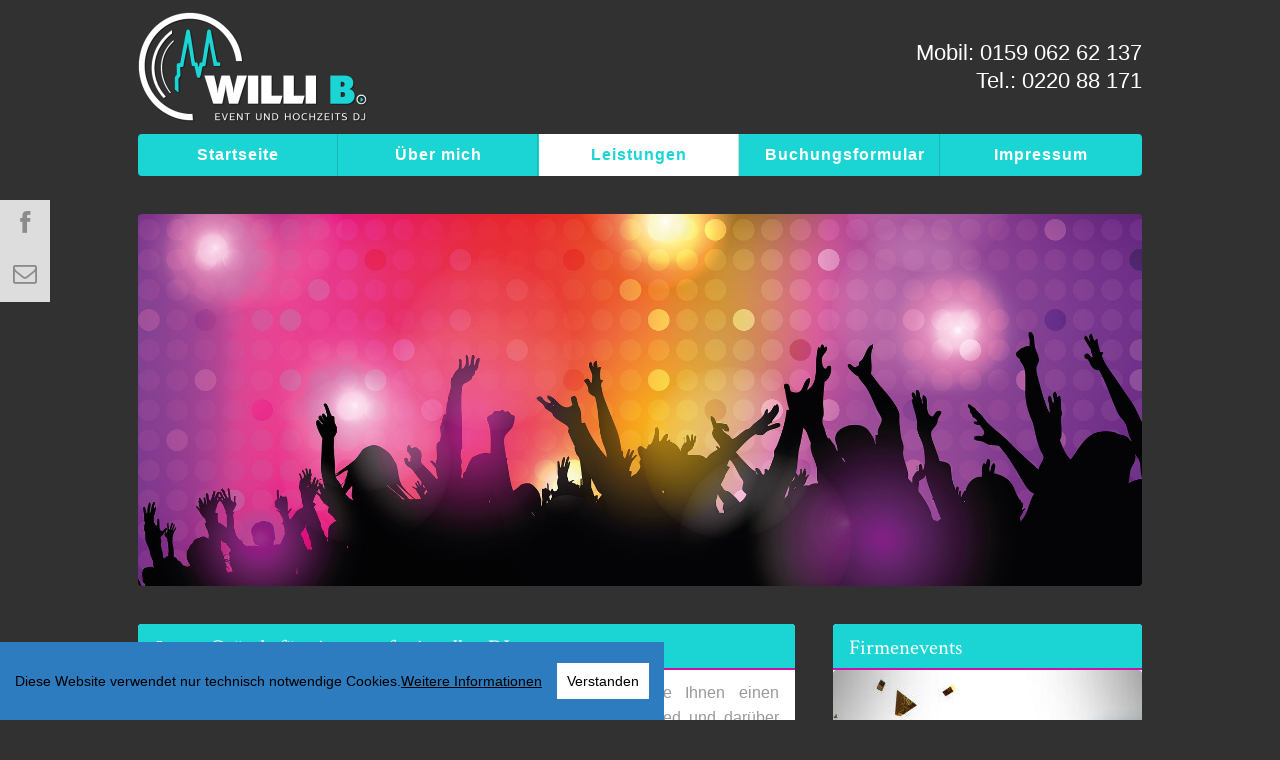

--- FILE ---
content_type: text/html; charset=UTF-8
request_url: https://dj-willib.de/3/leistungen.html
body_size: 6436
content:
<!DOCTYPE html>
<html lang="de" >
<head>
<meta charset="UTF-8" />
<title>DJ Leistungen von Willi B.</title>


<meta name="author" content="Wilhelm Bott">
<meta name="publisher" content="Wilhelm Bott">
<meta name="copyright" content="Wilhelm Bott">
<meta name="twitter:card" content="summary_large_image">
<meta name="description" content="Überzeugen Sie sich von meinen Leistungen als DJ auf Geburtstag, Polterabend, Junggesellenabschied, Hochzeiten, Firmenevents und Karneval." />
<meta name="robots" content="index,follow">
<meta property="og:type" content="website" />
<meta property="og:url" content="https://dj-willib.de/3/leistungen.html" />
<meta property="og:title" content="DJ Leistungen von Willi B." />
<meta name="twitter:title" content="DJ Leistungen von Willi B.">
<meta property="og:description" content="Überzeugen Sie sich von meinen Leistungen als DJ auf Geburtstag, Polterabend, Junggesellenabschied, Hochzeiten, Firmenevents und Karneval." />
<meta name="twitter:description" content="Überzeugen Sie sich von meinen Leistungen als DJ auf Geburtstag, Polterabend, Junggesellenabschied, Hochzeiten, Firmenevents und Karneval.">
<meta property="og:image" content="https://media.sim-design.de/591778-399/alben/1/24209.jpg" />
<meta name="twitter:image" content="https://media.sim-design.de/591778-399/alben/1/24209.jpg">

<script src="https://kunden.simdesign.de/cookieconsent/cookieconsent.min.js"></script>


	<script>
        window.CookieConsent.init({
	        // How long to wait until bar or initial modal comes up.
    UITimeout: 0,
    // Show 'bar' or 'modal' initial layout
    mode: 'bar',
    // Show the 'reject all cookies' button. It's false by default.
    showRejectAllButton: false, //true, false,
    // Look and feel.
    theme: {
      barColor: '#2C7CBF',
      barTextColor: '#000000',
      barMainButtonColor: '#ffffff',
      barMainButtonTextColor: '#000000',
      modalMainButtonColor: '#4285F4',
      modalMainButtonTextColor: '#ffffff',
      focusColor: '#2D71E0'
    },
    customCSS: `#ccm__footer__consent-modal-submit { display:none !important; }`,          language: {
            current: 'de',
            locale: {
				de: {
					barMainText: 'Diese Website verwendet nur technisch notwendige Cookies.',
					barBtnAcceptAll: 'Verstanden',
					barLinkSetting: 'Weitere Informationen',
					modalBtnSave: '',
					modalBtnAcceptAll: 'Schließen',
          		}
          	}          },
          categories: {
            necessary: {
              needed: true,
              wanted: true,
              checked: true,
              language: {
                locale: {
                  de: {
                    name: 'Technisch notwendige Cookies',
                    description: 'Diese Cookies sind für die Bereitstellung von Diensten, die über unsere Website verfügbar sind, und für die Verwendung bestimmter Funktionen unserer Website von wesentlicher Bedeutung. Ohne diese Cookies können wir Ihnen bestimmte Dienste auf unserer Website nicht zur Verfügung stellen.',
                  }
                }
              }
            },
          },
          consentModeControls: {
            ad_storage: 'marketing',
            ad_user_data: 'marketing',
            ad_personalization: 'marketing',
            analytics_storage: 'analytics'
          },
    services: {	
	 }
        });
      </script>

<meta name="google-site-verification" content="Unle2X7Qb6SltSwyR6ydiWPiviJGIVUm_27eBZ40MMo" /><base href="https://dj-willib.de/">

<link rel="icon" href="favicon.ico" type="image/x-icon">
<link rel="canonical" href="https://dj-willib.de/3/leistungen.html" />	<link rel="stylesheet" href="css/sim11.css" type="text/css" />
<script>
var MEDIA_TEST_PFAD = '';
var PAGE_ID = 3;
var SIM_SHOP = '0';
var DOMAIN = "http://dj-willib.de/";
var shopNav = 0;
var MAILOWNER = '&#119;&#105;&#108;&#108;&#105;&#46;&#98;&#111;&#116;&#116;&#64;&#110;&#101;&#116;&#99;&#111;&#108;&#111;&#103;&#110;&#101;&#46;&#100;&#101;';
var SIMsocialLayer = '1_0_1_1_0';
</script>
<style>			
		@font-face {
		  font-family: 'Crimson Text';
		  font-style: normal;
		  font-weight: 400;
		  src: local('crimson text'),local('crimson text Regular'), local('crimsontext-Regular'),
		       url('https://font.simdesign.de/crimson-text-latin-regular.woff2') format('woff2'),
		       url('https://font.simdesign.de/crimson-text-latin-regular.woff') format('woff'),
		       url('https://font.simdesign.de/crimson-text-latin-regular.ttf') format('truetype'),
		       url('https://font.simdesign.de/crimson-text-latin-regular.svg#Crimson Text') format('svg');
		   font-display: swap;
		}
				
		@font-face {
		  font-family: 'Muli';
		  font-style: normal;
		  font-weight: 400;
		  src: local('muli'),local('muli Regular'), local('muli-Regular'),
		       url('https://font.simdesign.de/muli-latin-regular.woff2') format('woff2'),
		       url('https://font.simdesign.de/muli-latin-regular.woff') format('woff'),
		       url('https://font.simdesign.de/muli-latin-regular.ttf') format('truetype'),
		       url('https://font.simdesign.de/muli-latin-regular.svg#Muli') format('svg');
		   font-display: swap;
		}
				
		@font-face {
		  font-family: 'Open Sans';
		  font-style: normal;
		  font-weight: 400;
		  src: local('open sans'),local('open sans Regular'), local('opensans-Regular'),
		       url('https://font.simdesign.de/open-sans-latin-regular.woff2') format('woff2'),
		       url('https://font.simdesign.de/open-sans-latin-regular.woff') format('woff'),
		       url('https://font.simdesign.de/open-sans-latin-regular.ttf') format('truetype'),
		       url('https://font.simdesign.de/open-sans-latin-regular.svg#Open Sans') format('svg');
		   font-display: swap;
		}
	</style>	<script src="https://kunden.simdesign.de/templates/js/jsFinalv2.js"></script>
<!--<link rel="stylesheet" type="text/css" href="https://kunden.simdesign.de/templates/simtemplate/css/print.css" media="print" />-->
<script>document.addEventListener("touchstart", function(){}, true);</script>
<!--<meta name="viewport" content="width=1080" />-->
<meta name="viewport" content="width=device-width, initial-scale=1, viewport-fit=cover">

<style>
	:root{
		--color-1: #ffffff;
		--color-2: ;
		--color-3: ;
		--color-4: ;
		--color-5: ;
		--color-6: ;
		--color-7: ;
		--color-8: ;
		
		--font-head: Crimson Text;
		--font-text: Muli;
		
		--columnSorterMarginTop:-38px ;
	}
	

body{
	font-family: Verdana, Arial, sans-serif;
	}
.imgDiv img{ min-height: 10px; }
	#doc{
		border-top:1px rgba(255,255,255,0) solid;
		background:none;
		width: 1080px;
	}
</style>
<script>
	document.addEventListener("touchstart", function(){}, true);</script>
	
</head>


<body id="page3" class="bodySp dkpage">

	

<div id="backgroundOverlay"></div>
<div id="backgroundTop">
<div id="HEADERtoolbar" class="boxCenter table">
	</div>
</div>

<header class="siteHeader boxCenter">
	    
<div id="SIMlogo" class=" absoluteLeft ">
	<a title="WILLI B. - Event & Hochzeits DJ" href="https://dj-willib.de/" aria-label="WILLI B. - Event & Hochzeits DJ"><img id="SIMlogoImg" class="img_txt_hover   " src="bilder/k591778-399_b24205.png_w230_h/logo_willi-b-event-hochzeits-dj.png" srcset="bilder/k591778-399_b24205.png_w230_h/logo_willi-b-event-hochzeits-dj.png 1x, bilder/k591778-399_b24205.png_w460_h/logo_willi-b-event-hochzeits-dj.png 2x" alt="Logo von WILLI B. - Event & Hochzeits DJ" width="230"></a>
</div>
   <div id="sprache">
  </div>
   

    
	    <div class="SIMslogan SIMtxt img_txt_hover  alignLeft fontTypeStandard fontSize2" id="SIMslogan_540">
      Mobil: <a href="tel:015906262137" target="_self" title="0159 062 62 137">0159 062 62 137</a><br />Tel.: <a title="022 08 81 71" href="tel:022088171" target="_self">0220 88 171</a><br />	</div>
    
 	<div class="floatClear"></div>
 	</header><nav id="mainNav" class="gradient boxCenter " role="navigation" aria-label="Hauptnavigation">
        <ul id="nav" class="">
            <li id="mainNav1"  style="display:table-cell; vertical-align:middle;"> 
       <a href="https://dj-willib.de">Startseite</a>
              </li>
                  <li id="mainNav2"  style="display:table-cell; vertical-align:middle;"> 
      	      <a href="2/ueber-mich.html">Über mich</a>
              </li>
                  <li id="mainNav3"  class="current" style="display:table-cell; vertical-align:middle;"> 
      	      <a href="3/leistungen.html">Leistungen</a>
              </li>
                  <li id="mainNav4"  style="display:table-cell; vertical-align:middle;"> 
      	      <a href="4/buchungsformular.html">Buchungsformular</a>
              </li>
                  <li id="mainNav5"  style="display:table-cell; vertical-align:middle;"> 
      	      <a href="5/impressum.html">Impressum</a>
              </li>
                </ul>
      </nav>
  <div id="teaser" class="box boxCenter ">
  <div id='teaserImage' class="boxCenter">
  	<div id="contentImg_53528" class="teaserImg imgDiv">
	<img class="imgDraggable" src="bilder/k591778-399_b24209.jpg/24209.jpg" width="100%" style="margin:0;margin-top:-230px" title="dance_club_736374_1920" alt="" >	</div>
	  </div>
  </div>
  
  <div id="doc" class="boxCenter" style="position:relative"><style>
#doc{
	z-index: 2;
}
.size50{
	width:483px;
}
.size1 {
	width:309px;	
}
.size12 {
	width:154.5px;	
}
.size11 {
	width:309px;	
}
.size2 {
	width:656px;	
}
.size22 {
	width:656px;	
}
.size3{
	width:100%;
}
.size4{
	width:222.5px;	
}
.size44{
	width:222.5px;
}

#content .size1 .imgDiv{
	width:309px;
}
#content .size12 .imgDiv{
	width:154.5px;
}
#content .size11 .imgDiv{
	width:309px;
}
#content .size2 .imgDiv{
	width:656px;
}
#content .size22 .imgDiv{
	width:656px;	
}
#content .size3 .imgDiv{
	width:100%;
}
#content .size4 .imgDiv{
	width:222.5px;
}
#content .size44 .imgDiv{
	width:222.5px;
}
#content .size50 .imgDiv{
	width:483px;
}


#content.contentNeu{
	z-index: 9;
	margin-top:38px;	/*margin-top:38px;*/
	width:1080px;
	/*text-align: center;*/ /*geht nicht!!!*/
	}
.column {
	display:table;
	table-layout: fixed;
	position:relative;
	width:100%;
	margin-top:38px;
	border-spacing:38px;
	margin-top:-39px;
}
#content .box{
	display:table-cell;
	position:relative;
	margin:0px;
	vertical-align:top;
	box-sizing: border-box;
}
#content .imgDiv:not(.contentImg){
	overflow:hidden;
}
/*#content .imgDiv:not(.contentImg) img{
	height:100%;
	width:auto;
}*/
#imageSlider{
	position:absolute;
	bottom:10px;
	z-index:9999;
	width:30%;
}

.clearfix:after {
	content: ".";
	display: block;
	clear: both;
	visibility: hidden;
	line-height: 0;
	height: 0;
}
 
.clearfix {
	display: inline-block;
}
 
html[xmlns] .clearfix {
	display: block;
}
 
* html .clearfix {
	height: 1%;
}
.sortBox{
	/*float:left;*/
	
	padding:19px;
	padding-bottom:0px;
	padding-top:0px;
	float:left;
	/*overflow:hidden;*/
}
#content .box.emptyBox_{
	background:none;
	height:100px;
	border-color: rgba(0,0,0,0);
	box-shadow: none;
}
.boxActive{
	opacity:0.25;
}
.noPaddingLeft{
	padding-left:0px;
	padding-right:38px;
	float:left;
}
.noPadding{
	padding-left:0px;
	padding-right:0px;
	float:left;
}
.noPaddingRight{
	padding-right:0px;
	float:right;
}
.marginAuto{
	position:relative;
	margin:auto;
}
.marginRight, .marginLeft{
	padding-left:0px;
	padding-right:0px;
	
}
.ui-state-highlight { height: 1.5em; line-height: 1.2em; }

.columnHighlight{
		-webkit-box-shadow: 0px 0px 5px 3px rgba(56,117,215, .15);-moz-box-shadow: 0px 0px 5px 3px rgba(56,117,215, .15);box-shadow: 0px 0px 5px 3px rgba(56,117,215, .15);
}
#contentSidebar{
box-sizing: border-box;
	/*padding-top: 38px;*/
	padding-left: 0px;
	padding-right: 0px;
	width: 300px;
}
#contentSidebar.floatLeftNeu{
		margin-left: 38px;
}
#contentSidebar.floatLeftNeu{
	margin-right: 0px;
	float: left;
}
#contentSidebar.floatRightNeu{
			margin-right: 38px;
	}
#contentSidebar.floatRightNeu{
	margin-left: 0px;
	float: right;
}
#contentSidebar .box{
	/*margin: 0px;
	margin-bottom: px;*/
}
#content.floatRight{
			margin-right: 0px;
	 }
</style>

<div id="content" class="noToolbarbox contentNeu ">

<div id="info"></div>
	<div id="SIMcolumn_22543" class="columnSorter 0">
		<div class="column" data-options='{"wrapperId":"22543","wrapperHeight":"0"}'>
    <article data-row="" data-col="" data-sizex="" data-sizey="" id="SIMtxtBoxtext_53532" class="box  SIMtxtBox size2 ">
	    <header>
    	
    	    	
    	    	
    	
                      <h1 id="headline_53532" class="alignLeft fontTypeStandard fontSize3 headline2 SIMhead">
          5 gute Gründe für einen professionellen DJ<br />        </h1>
            </header>
          <div class="article alignJustify fontTypeStandard fontSize2 textColumn">
	  Lassen Sie sich von meinen Leistungen überzeugen. Ich biete Ihnen einen professionellen Ablauf vom Empfang der Gäste bis zum Abschlusslied und darüber hinaus.<br /><br />Als DJ höre ich Ihnen zu - empathisch, zuverlässig und vertrauensvoll. Mit meinem großen Musikangebot biete ich die passende Musik für jede Stimmung und Situation.<br /><br />Meine guten Empfehlungen als Diskjockey und mein modernes Equipment sprechen für sich.<br />      </div>
      <!-- NachrichtenBtn -->
      <!-- NachrichtenBtn ENDE -->
            
            
      	
      <div class="floatClear"></div>
                          </article>
	<section data-row="" data-col="" data-sizex="" id="SIMtxtBoxtext_53533" data-sizey="" class="box  SIMmodul size1  size1 verticalAligntop">
        <header style="position:relative">
        
                
            	        <h2 id="headline_53533" class="headline2 img_txt_hover SIMhead alignLeft fontTypeStandard fontSize3">
          Firmenevents        </h2>
                    </header>
    		<div id="contentImg_53533" class="imgDiv" style="position:relative; overflow:hidden; margin-top:0px;"><img loading="lazy" src="bilder/k591778-399_b24232.jpg_w309_h255_x18_q85_s0.2/firmenevents-dj.jpg" srcset="bilder/k591778-399_b24232.jpg_w309_h255_x18_q85_s0.2/firmenevents-dj.jpg 1x, bilder/k591778-399_b24232.jpg_w618_h510_x36_q85_s0.2/firmenevents-dj.jpg 2x"  width='309' height='255' style="margin:0;" title="Firmenevents DJ" alt="Diskjockey für Firmenevents in Köln, Bonn, Rhein-Sieg-Kreis und NRW" class=" "></div>
	</section>

	   
    </div>
    </div>
    
	<div id="SIMcolumn_22542" class="columnSorter 0">
		<div class="column" data-options='{"wrapperId":"22542","wrapperHeight":"0"}'>
    <article data-row="" data-col="" data-sizex="" data-sizey="" id="SIMtxtBoxtext_53534" class="box  SIMtxtBox size2 ">
	    <header>
    	
    	    	
    	    	
    	
                      <h2 id="headline_53534" class="alignLeft fontTypeStandard fontSize3 headline2 SIMhead">
          Veranstaltungen - hierfür können sie mich buchen<br />        </h2>
            </header>
          <div class="article alignJustify fontTypeStandard fontSize2 textColumn">
	  Sie können meine Leistung als DJ für zahlreiche Veranstaltungen buchen:<br /><br /><ul><li>Geburtstag</li><li>Polterabend</li><li>Junggesellenabschied</li><li>Hochzeiten</li><li>Scheidungsfeiern<br /></li><li>kleine Firmenevents bis 250 Gäste</li><li>Karnevalsveranstaltungen</li></ul>      </div>
      <!-- NachrichtenBtn -->
      <!-- NachrichtenBtn ENDE -->
            <span class="button buttonSpacer" style="visibility:hidden">&nbsp;</span>
	  <span class="contentButton article textRight"><a class="contentBtnLink" href="4/buchungsformular.html" title="zum Buchungsformular" target="_self"><span class="button" id="contentBtn_53534">jetzt Buchen</span></a></span>
	        
            
      	
      <div class="floatClear"></div>
                          </article>
	<section data-row="" data-col="" data-sizex="" id="SIMtxtBoxtext_53536" data-sizey="" class="box  SIMmodul size1  size1 verticalAligntop">
        <header style="position:relative">
        
                
            	        <h2 id="headline_53536" class="headline2 img_txt_hover SIMhead alignLeft fontTypeStandard fontSize3">
          Hochzeiten        </h2>
                    </header>
    		<div id="contentImg_53536" class="imgDiv" style="position:relative; overflow:hidden; margin-top:0px;"><img loading="lazy" src="bilder/k591778-399_b24215.jpg_w309_h343_x85_q85_s0.2/hochzeit-dj.jpg" srcset="bilder/k591778-399_b24215.jpg_w309_h343_x85_q85_s0.2/hochzeit-dj.jpg 1x, bilder/k591778-399_b24215.jpg_w618_h686_x170_q85_s0.2/hochzeit-dj.jpg 2x"  width='309' height='343' style="margin:0;" title="Hochzeit DJ" alt="Diskjockey für Hochzeiten in Köln, Bonn, Rhein-Sieg-Kreis und NRW" class=" "></div>
	</section>

	   
    </div>
    </div>
    
	<div id="SIMcolumn_22541" class="columnSorter 0">
		<div class="column" data-options='{"wrapperId":"22541","wrapperHeight":"0"}'>
    <article data-row="" data-col="" data-sizex="" data-sizey="" id="SIMtxtBoxtext_53537" class="box  SIMtxtBox size2 ">
	    <header>
    	
    	    	
    	    	
    	
                      <h2 id="headline_53537" class="alignLeft fontTypeStandard fontSize3 headline2 SIMhead">
          Meine Musikauswahl        </h2>
            </header>
          <div class="article alignJustify fontTypeStandard fontSize2 textColumn">
	  Auf folgende Musikstile bin ich spezialisiert und biete eine große Sammlung an passenden Musiktitel:<br /><br /><ul><li>Charts<br /></li><li>Pop &amp; Rock<br /></li><li>Hits der 80er 90er und 2000er Jahre<br /></li><li>nationaler und internationaler Discofox</li><li>House-Music</li><li>Karnevalsmusik</li></ul>      </div>
      <!-- NachrichtenBtn -->
      <!-- NachrichtenBtn ENDE -->
            
            
      	
      <div class="floatClear"></div>
                          </article>
	<section data-row="" data-col="" data-sizex="" id="SIMtxtBoxtext_53535" data-sizey="" class="box  SIMmodul size1  size1 verticalAligntop">
        <header style="position:relative">
        
                
            	        <h2 id="headline_53535" class="headline2 img_txt_hover SIMhead alignLeft fontTypeStandard fontSize3">
          Geburtstage        </h2>
                    </header>
    		<div id="contentImg_53535" class="imgDiv" style="position:relative; overflow:hidden; margin-top:0px;"><img loading="lazy" src="bilder/k591778-399_b26335.jpg_w309_h280_x0_q85_s0.2/geburtstag-dj.jpg" srcset="bilder/k591778-399_b26335.jpg_w309_h280_x0_q85_s0.2/geburtstag-dj.jpg 1x, bilder/k591778-399_b26335.jpg_w618_h560_x0_q85_s0.2/geburtstag-dj.jpg 2x"  width='309' height='280' style="margin:0;" title="Geburtstag DJ" alt="Diskjockey für Geburtstage in Köln, Bonn, Rhein-Sieg-Kreis und NRW" class=" "></div>
	</section>

	   
    </div>
    </div>
    
<script>
$('#doc').find('.wrapperAutoHigh').each(function(){
			var boxHeight = $(this).parent().height();
			boxHeight = boxHeight-0;
			$(this).height(boxHeight);
			/*if($(this).parent().parent().find('header').css('display') == 'block'){
				var headerH = $(this).parent().parent().find('header .headline2').height();	
				headerH = headerH+21;
			}else{
				var headerH = 0;
			}
			
			var w = $(this).width();
			var h = boxHeight-boxBorder-headerH;*/
			
			
		});
</script>
</div>
  
 
  
  <div class="floatClear"></div>
</div><style>
/*#siteFooter{
	width:100%;
	box-sizing: border-box;
}*/
#siteFooter .boxCenter{
	overflow:hidden;
	position: relative;
	margin-left:auto;
	margin-right:auto;
	width:1004px;
}
#siteCopyright .boxCenter{
	/*width:1004px;*/
}
#siteFooter .footerTable{
	position:relative;
	display:table;
	width:100%;
	/*table-layout: fixed;*/
}
#siteFooter .footerTable .box{
	display:table-cell;
	position:relative;
	margin:0px;
	overflow:hidden;
	vertical-align:top;
	background:none;
	border:none;
	box-sizing:border-box;
	width:;
}
#siteFooter .footerTable .box.size1{
	width: 33.33%;
}
#siteFooter .footerTable .box.size2{
	width: 75%;
}
#siteFooter .footerTable .box.size3{
	width: 100%;
}
#siteFooter .footerTable .box.size4{
	width: 25%;
}
#siteFooter .footerTable .box.size50{
	width: 50%;
}


</style>
<footer id="siteFooter" class="boxCenter ">
    <div class="boxCenter">     <div class="footerTable">
       
	</div>
	</div></footer>
<div id="siteCopyright" class="boxCenter ">
<div class="boxCenter">	<p class="SIMtxt floatLeft">
      Copyright 2026 © WILLI B. - Event & Hochzeits DJ  
      &nbsp;&bull;&nbsp; powered by DJ-Baukasten.de	  
    </p>
     <p class="SIMtxt alignRight floatRight">
	     	     <a href="Javascript:console.log('cookie')" class="nav-link ccb__edit">Cookies</a> &nbsp;&bull;&nbsp;	              	<a href="6/Datenschutz.html">Datenschutz</a>
            	 &nbsp;&bull;&nbsp; <a href="5/Impressum.html">Impressum</a>
          </p>
	<div class="floatClear"></div>
</div>
</div>

<div id="backgroundBottom"><div id="FOOTERtoolbar"></div></div>
<script>
	
</script>
<script>
var myCSS = document.createElement( "link" );
myCSS.rel = "stylesheet";
myCSS.href = "https://font.simdesign.de/font-awesome.css";
document.head.insertBefore( myCSS, document.head.childNodes[ document.head.childNodes.length - 1 ].nextSibling );
</script>

	<!--<link href="https://font.simdesign.de/v5/css/all.css" rel="stylesheet">-->
	<script>
	var myCSS = document.createElement( "link" );
myCSS.rel = "stylesheet";
myCSS.href = "https://font.simdesign.de/v5/css/all.css";
document.head.insertBefore( myCSS, document.head.childNodes[ document.head.childNodes.length - 1 ].nextSibling );
	</script>

<script>
function isMobileDevice() {
    return (typeof window.orientation !== "undefined") || (navigator.userAgent.indexOf('IEMobile') !== -1);
}
function bgIsFixed(e) {
	var c = 'c'+e.css("background-attachment");
    if (c != "scroll") {
	    	console.log('id:'+e.attr('id'));
            e.css("background-attachment","scroll");     
            return true;
        }
}
if(isMobileDevice()){
$('.columnSorter').each(function(){
	bgIsFixed($(this));
});
}
</script>
<div id="provenExpertSterne"><!-- response error (authFailed) [v1.8] -->	<script>
	$('#siteFooter').append($('#provenExpertSterne'));
	</script>
	<style>
	#pe_badge_uqwepnyg{
		position: absolute;
		top: 0px;
		right: 0px;
		z-index: 99999;
	}
	#provenExpertSterne{
		text-align: center;
	}
	</style>
	</div>
	<script>
$.ajax({
		type: "GET",
		cache: false,
		data: { t:'',r:'' },
		url: "module/s/s.php",
		success: function(data) {
			console.log('end');
		}
	});
</script>
<script>
$('figcaption a').each(function(){
	var a = $(this).attr('href');
	$(this).parent().css('cursor','pointer');
	$(this).parent().click(function(){
		
		top.location.href=a;
	});
});
 
$('.SIMspacer').each(function(){
	var id = $(this).data('id');
	var spacer = $(this).data('spacer');
	$('#SIMcolumn_'+id).addClass('SIMspacer'+spacer);
});
</script>

</body>
</html>



--- FILE ---
content_type: text/css
request_url: https://dj-willib.de/css/sim11.css
body_size: 40292
content:
html, body, div, span, object, iframe, h1, h2, h3, h4, h5, h6, p, blockquote, pre, abbr, address, cite, code, del, dfn, em, img, ins, kbd, q, samp, small, strong, sub, sup, var, b, i, dl, dt, dd, ol, ul, li, fieldset, form, label, legend, table, caption, tbody, tfoot, thead, tr, th, td, article, aside, canvas, details, figcaption, figure, footer, header, hgroup, menu, nav, section, summary, time, mark, audio, video {   margin:0;   padding:0;   border:0;   outline:0;   font-size:100%;   vertical-align:baseline;   background:transparent; } img{ vertical-align:middle; } iframe{ overflow:hidden;  } body {   line-height:1; } article,aside,details,figcaption,figure, footer,header,hgroup,menu,nav,section {   display:block; } nav ul {   list-style:none; } blockquote, q {   quotes:none; } blockquote:before, blockquote:after, q:before, q:after {   content:'';   content:none; } a {   margin:0;   padding:0;   font-size:100%;   vertical-align:baseline;   background:transparent; }  ins {   background-color:#ff9;   color:#000;   text-decoration:none; }  mark {   background-color:#ff9;   color:#000;   font-style:italic;   font-weight:bold; } del {   text-decoration: line-through; } abbr[title], dfn[title] {   border-bottom:1px dotted;   cursor:help; } table {   border-collapse:collapse;   border-spacing:0; }  hr {   display:block;   height:1px;   border:0; border-top:1px solid #cccccc;   margin:1em 0;   padding:0; } input, select {   vertical-align:middle; }#content .boxType2, #contentSidebar .boxType2{ box-shadow: none !important; padding: 0px !important; }  input:required, textarea:required { box-shadow:none;  } input:not([type="radio"]):not([type="checkbox"]), textarea{ -webkit-appearance:none; } .table{ display:table; } .table-row{ display:table-row; } .table-cell{ display:table-cell; } .col30{ position:relative; vertical-align:middle; display:table-cell; } .col{ position:relative; display:table-cell;  } #jcart{ width: auto !important; } body {  } .SIMmobileSlider {  display: flex;  overflow-x: auto;  -webkit-overflow-scrolling: touch; } .SIMmobileSlider > .box {  flex-shrink: 0; } .SIMdivider{ margin:0px; } .SIMdivider.divider { border: 0; height:0px; } .SIMdivider.divider1 {  border: 0; border-bottom: 1px dashed #ccc; background: #999; height:0px; } .SIMdivider.divider2 {  border: 0; height: 1px; background: linear-gradient(to left, rgba(0,0,0,0), rgba(0,0,0,0.75), rgba(0,0,0,0)); } .SIMdivider.divider3 { border: 0; height: 0; border-top: 1px solid rgba(0, 0, 0, 0.1); border-bottom: 1px solid rgba(255, 255, 255, 0.3); } .SIMdivider.divider4 { border: 0; height: 1px; background: #333; } .SIMdivider.divider5 {  border-top: 1px dashed #8c8b8b; } .SIMdivider.divider5:after {  content: '\002702';  display: inline-block;  position: relative;  top: -12px;  left: 40px;  padding: 0 3px;  color: #8c8b8b;  font-size: 18px; } .SIMdivider.dividerBgImg { border: 0; background: url(https://downloads.sim-design.de/SIMbilder/SIMdivider/divider1.svg) no-repeat center; background-size: 60%; background-repeat: no-repeat; width: 100%; height: 0; padding-top: 4.85%; } .SIMspacer{ position: relative; display: block; height:100%; } .SIMspacerArrow1 {   border-spacing: 20px;   clip-path: polygon(50% 100%, 48% 0, 52% 0);   padding: 0px;   background: #333333;   z-index: 9; } .SIMspacerArrow2 {   border-spacing: 20px;   clip-path: polygon(48% 100%, 50% 0%, 52% 100%);   padding: 0px;   background: #333333;   z-index: 9; } .SIMspacerLine1 {   background: #333333;   border-spacing: 90px;   transform: skewY(1.5deg);   transform-origin: 100%;   z-index: 9; } .SIMspacerLine2 {   background: #333333;   border-spacing: 90px;   transform: skewY(-1.5deg);   transform-origin: 100%;   z-index: 9; } #sidebarNav ul a { color: #fff; text-decoration: none; display: block; padding: 0 15px; margin: 0; text-shadow: 0 1px 1px rgba(0,0,0, .3); z-index:200; border-bottom:1px #BBB4B4 solid; } #sidebarNav ul li:last-child a{ border-bottom:none; } #sidebarNav ul li:last-child{ margin-bottom: 0px; } #sidebarNav ul a:hover, #sidebarNav a.activeStart{ color: #000; text-decoration:none;  background-color:#dbe2e6;   text-shadow: 0 1px 1px rgba(0,0,0, .1);  }  #sidebarNavigation { margin: 0; height:100%; vertical-align:middle; padding:0;  } #sidebarNavigation li { margin: 0; padding: 0; position: relative; list-style: none; white-space:nowrap; } #sidebarNavigation i{ float:left; padding-top:8px; } #shopNavigation .activeStart a{ color:#fff; } #shopNavigation .current a { color:#fff; }  #backgroundOverlay{ position:fixed; top:0px; bottom:0px; width:100%; height:100%; display:none; } header, section, footer, aside, nav, article { display: block; } .textColumn2{ column-count:2; -moz-column-count:2;  -webkit-column-count:2; } .textColumn3{ column-count:3; -moz-column-count:3;  -webkit-column-count:3; } .textColumn4{ column-count:4; -moz-column-count:4;  -webkit-column-count:4; } .un{ display:none; } .article{ position: relative; } .SIMtxtBox .article img{ float:left; margin-right:15px; } cite{ display:inline-block; font-style:italic; font-size:10px; line-height:14px; } blockquote {  background: #f9f9f9;  border-left: 10px solid #ccc;  margin: 1.5em 10px;  padding: 0.5em 10px;  quotes: '” ' '„'; } blockquote:before {  color: #ccc;  content: open-quote;  font-size: 4em;  line-height: 0.1em;  vertical-align: -0.4em; }   .rechts{ right:0px; } .links{ left:0px; } .noBorderBottom{ border-bottom:none; } .borderRadius{ } .textLeft{ text-align:left; } .textRight{ text-align:right; } .textCenter{ text-align:center; } .tableBorder td{ border:1px #999999 solid; padding-left:3px; padding-right:3px; } small{  font-size:small; } body { margin: 0; padding: 0; background: #f7f7f7; } #doc { position:relative; padding:0px 30px 0 30px; margin: 0 auto; border-top:1px rgba(255,255,255,0) solid;   } .imgDiv{ line-height:0; border-radius: inherit; } .imgDiv img{  } .dot-nav{ display:inline-block; list-style:none;  text-align:right; } .dot-nav li { border:1px #fff solid;  width:8px; height:8px;  margin-right:5px;  cursor:pointer;  float:left;  border-radius: 5px;  background-color:#096289;  } .dot-nav li:hover {  background-color:#F99E26; } .dot-navactive {  background-color:#F99E26; } li.dot-navactive {  background-color:#F99E26; } .button{ display:inline;  width:auto; height:auto;  text-align:center; line-height:0; border:2px #979797 solid; border-bottom:2px #535353 solid; border-radius:17px;  padding-left:15px; padding-right:15px; padding-top:5px; padding-bottom:5px;  cursor:pointer; font-size:14px; background-color:#434343; background: linear-gradient(to bottom, #434343 0%,#232323 100%);   box-shadow: inset 0px 2px 0px #3f3f3f; line-height:100%; } a.button{  display:inline-block;  width:auto;  vertical-align:middle;   } .button a,.button a:hover,.button a:visited{ color:inherit; text-decoration:none; } .contentButton .button{ position: relative;   display: inline-block; } .contentButton{ left: 0px; right: 0px; padding-left: inherit !important; padding-right: inherit !important; } .button{ transition: border-color 0.4s ease 0s, background-color 0.4s ease 0s; } .button.SIMaltButton{ background: #26C281; } #content .button.SIMaltButton,#content .button.SIMaltButton:visited{ color: #ffffff; }  .cycle-pager {   text-align: right; width: 100%; z-index: 500; position: absolute; bottom: 0px; right:10px; overflow: hidden; } .cycle-pager span {   font-family: arial; font-size: 50px; width: 16px; height: 16px;   display: inline-block; color: #ddd; cursor: pointer; opacity:0.3; } .cycle-pager span.cycle-pager-active { color: #D69746; opacity:0.6;} .cycle-pager > * { cursor: pointer;}  .cycle-slideshow img { display: none } .cycle-slideshow img.first { visibility:hidden } .cycle-loading{ background:rgba(255,0,0,1); } .cycle-caption { position: absolute; color: white; bottom: 15px; right: 15px; z-index: 700; }  .cycle-overlay {   font-family: tahoma, arial;   position: absolute; bottom: 0; width: 100%; z-index: 600;   background: black; color: white; padding: 15px; opacity: .5; }  .cycle-prev, .cycle-next { position: absolute; top: 0; width: 30%; opacity: 0; filter: alpha(opacity=0); z-index: 800; height: 100%; cursor: pointer; } .cycle-prev { left: 0; background: url(https://malsup.github.com/images/left.png) 50% 50% no-repeat;} .cycle-next { right: 0; background: url(https://malsup.github.com/images/right.png) 50% 50% no-repeat;} .cycle-prev:hover, .cycle-next:hover { opacity: .7; filter: alpha(opacity=70) } .disabled { opacity: .5; filter:alpha(opacity=50); }  .cycle-paused:after {   content: 'Pause'; color: white; background: black; padding: 10px;   z-index: 500; position: absolute; top: 10px; right: 10px;   border-radius: 10px;   opacity: .5; filter: alpha(opacity=50); }  @media only screen and (max-width: 480px), only screen and (max-device-width: 480px) {   .cycle-slideshow { width: 200px;}   .cycle-overlay { padding: 4px }   .cycle-caption { bottom: 4px; right: 4px } }  #backgroundTop{ position:absolute; top:0; margin-left: auto; margin-right: auto; left: 0; right: 0; width:100%; display:none;  z-index:490; height: auto; } #backgroundTop{  color:#ffffff; } #backgroundTop .table{   table-layout: fixed; } #backgroundTop .table-cell{  vertical-align: middle; } #backgroundTop ul { list-style-type: none;} #backgroundTop ul:NOT(#BOXsettingsTopbar) li:before { content: "✓ ";} #backgroundTop{  height: auto;  padding-top: 10px;  padding-bottom: 10px; } #backgroundBottom{ position:relative; width:100%;  z-index:0; display:none; } #HEADERtoolbar{   } .siteHeader { position:relative; height:124px; margin-bottom:0px; width:100%; padding: 0; text-align:left; z-index: 99;  } .siteHeader h1 { position:absolute; left:0px; right:0px; margin: 0; margin-top:28px; padding:0; padding-top:10px; padding-bottom:10px;  background-color:#000; text-align:right; font-weight:normal; z-index: 491; } .siteHeader .SIMslogan { position:absolute; left:0px; right:0px; margin: 0; margin-top:28px; padding:0; padding-top:10px; padding-bottom:10px;  background-color:#000; text-align:right; font-weight:normal; z-index: 491; } .input-prepend { display: inline-block; float:right; vertical-align:middle; line-height:40px; margin-right:10px; margin-top:5px; } .input-prepend .add-on { display: inline-block; margin-right:4px; width: auto; height: 20px; min-width: 16px; padding: 4px 10px; padding-right:5px; line-height: 20px; text-align: center; text-shadow: 0 1px 0 #ffffff; vertical-align: middle; background-color: #eeeeee; border: 1px solid #ccc; border-bottom-left-radius: 7em; border-top-left-radius: 7em; float:left; } .input-prepend input { margin:0; display: inline-block; width: 120px; height: 20px; min-width: 16px; padding: 4px 5px; text-align: left; text-shadow: 0 1px 0 #ffffff; vertical-align: middle; background-color: #fff; border: 1px solid #ccc; border-left:none; margin-left: 0px; border-radius: 0; border-bottom-right-radius: 7em; border-top-right-radius: 7em; float:left; } .input-prepend input:focus { outline:0; }  #teaser { position:relative; box-sizing:content-box; margin-top:30px; padding:0; height:369px; overflow:hidden; text-align:center;  } #teaserImage { position:relative; width: 100%; height:100%; overflow:hidden; box-sizing:border-box; margin:auto; } .teaserImg{ height: 100%; overflow:hidden; } #teaserTextBox{ position: absolute; margin-left: auto; margin-right: auto; top:25px; left: -650px; right: 0; font-size:24px; color:#669966; z-index:999; display:none; } #teaser img { border-radius:0px;   } #teaserThumbs{ position:relative; margin: auto; height:auto; padding:0; z-index:201; display: table;  table-layout: fixed; border-collapse:separate; border-spacing:0px; display:none; box-sizing:border-box;   } #teaserThumbs .container{ margin: 0px 0;  position: relative; list-style: none; z-index:201; border-top-left-radius:0px; border-top-right-radius:0px; border-bottom-left-radius:0px; border-bottom-right-radius:0px; text-align: center; overflow:hidden;  display: table-cell;  width:auto;  } #teaserThumbs .container .box{ padding:10px; overflow:hidden; max-height:250px;  } #teaserThumbs .container .box .imgDiv, #teaserThumbs .container .box .figcaption_container{ overflow:hidden; height:100%; } #addTeaserThumb{ position:absolute; right:-10px; top:50%;   }  #teaserThumbs .caption__media {   display: block; height:200px;   } #teaserThumbs .caption__overlay__title {   margin: 0;   padding: 0 0 12px; margin-top:120px;   transform: translateY( calc(-100% - 10px) );   transition: transform .35s ease-out; } #teaserThumbs .caption:hover .caption__overlay__title {   transform: translateY(0); } #teaserThumbs .caption:hover .caption__overlay__content{ text-align:right;  }  #teaserThumbs .caption__overlay {   position: absolute;   top: 0;   right: 0;   bottom: 0;   left: 0;   padding: 10px;   color: white;   transform: translateY(60%);   transition: transform .35s ease-out; font-size:16px; font-family: Open Sans; letter-spacing:1px; } #teaserThumbs .caption:hover .caption__overlay {   transform: translateY(-40px); } #teaserThumbs .caption{ height:200px; } #teaserNav { position:absolute; bottom:10px; right:5px; vertical-align:middle; text-align:center; height:auto; width:auto; z-index:200; display:none;  } #teaserNav ul { float:right; list-style:none; height:auto; } #sliderOverlay{  width:500px; height:100%; position:absolute; background:none; z-index:200;  top:0; } #sliderOverlay a.button{ margin-left:0; } #sliderOverlay img{ top:0; position:absolute; opacity:1; } #sliderOverlay .sliderOverlayContent{ position:absolute; z-index:200; padding-left:20px; padding-right:20px; padding-top:30px; background:none; width:395px; } #sliderOverlay header{ background:none; height:auto; } .autoHeight{ height:auto; } #sliderOverlay .article{ position:relative; background:none; margin-bottom:10px; } #sliderOverlay .button{ margin-left:15px; } #sliderOverlay .headlineTeaser{ line-height:25px; color:#FFFFFF; position:relative; font-weight:normal; } .teaserButton{  position:absolute;top:380px;left:25px;font-weight: normal;padding:12px;padding-top:6px; padding-bottom:6px;font-size:18px;color:#fff;background:#445A63;border-radius:20px;border:2px #fff solid; line-height:normal; overflow:hidden;  } .teaserButton a{ color:#fff; text-decoration:none; } .teaserButton a:visited{ color:#fff; text-decoration:none; } .teaserButton a:hover{ color:#fff; text-decoration:none; } #teaser div[class*='background_'] {  } .background_poly_links,.background_poly_rechts, .background_kreis_links, .background_kreis_rechts{  height:100%; top:0px;  }  #contentSidebar { position:relative;   width: 30%;   min-height: 100px; } #content { position:relative; min-height: 100px; width:auto; } #content.marginLeft{ width:70%; float:right; } #content.marginRight{ width:70%; float:left; } #contentSidebar.floatLeft .box{ margin-right:0px; } #contentSidebar.floatRight .box{ margin-left:0px; } #contentSidebar.floatLeft{ margin-right:0px; } #contentSidebar.floatRight{ margin-left:0px; } .wrapperBoxLarge{ width:622px; } .wrapperBoxLarge .box{ } .wrapperBoxSmall{ width:318px; } .datum{ display:inline; float:right; } #content .box header .datum.fontSize3{ font-size:14px; } #mobilePage #content .box header .datum.fontSize3{ font-size:14px; } .articelEnd{ clear:both; height:15px; } .contentSmall{ padding-bottom:30px;  } .contentSmall2{ width: 50%; } .contentSmall2 .box{ margin-left:10px; } .contentDouble .box{ width: 45%; } .contentLarge{ width:100%; } .contentRow{ position:relative; width:318px; } .contentRow:hover .BOXtoolbarButtonTriple{ display:block; } #contentRow0{ float:left; } #contentRow1{ float:left; margin-left:18px; } #contentRow2{ float:right; } .contentRowBig{ position:relative; width:45%; } .contentRowBig:hover .BOXtoolbarButtonTriple{ display:block; } #contentRowBig0{ float:left; } #contentRowBig1{ float:right; }   .asideSmall{ width: 100px; overflow:hidden; } .asideSmall2{ width: 50%; } .asideSmall2 .box{ margin-left:10px; } .asideLarge{ width: 100%; } .asideSmall2 .contentSidebar{ width:100%; float:left; }  #siteFooter { position:relative; clear: both; z-index:2; overflow:hidden;  } #siteFooter #siteFooterContent{   } .siteCopyright{ position:relative; clear: both; z-index:2; } #siteCopyright{ position: relative; z-index:9; } .siteCopyright .SIMtxt{ float:left; border:1px red solid; } #FOOTERtoolbar{ position:absolute; bottom:0; left:0; width:100%; height:45px; display:none; } .siteFooterContent{ margin:15px 0 15px 0; color:#FFFFFF; line-height:25px; width:20%; float:left; } .siteFooterContent h3{  } .siteHeader h1{ display:none; } .siteHeader .SIMslogan{ display:none; } #SIMtelefon{ display:none; } #SIMtelefon{ position:absolute; bottom:9px; right:10px; color:#AB9665; font-size:24px; } #SIMtelefon span{ float:left; border: 1px #AB9665 solid; border-radius:29px; padding:0 8px; padding-top:5px;  } #SIMtelefon p{ padding:16px 10px; margin:0; float:right; } #SIMlogo{ height:auto; width:100px; max-width:100%; z-index:492; } #SIMlogoImg {width:100%; z-index:202} .absoluteRight{ position:absolute; right:0px; } .absoluteLeft{ position:absolute; left:0px; } .absoluteCenter{ position:relative; margin:auto; } #SIMlogo #logoMove{ position:absolute; top:0px; left:0px; cursor:move; display:none; z-index:9999999; } #SIMlogo:hover > #logoMove{ display:block; }  #supersized { position:fixed; left:0; top:0; overflow:hidden; z-index:-999; height:100%; width:100%; } #supersized img{ width:auto; height:auto; position:relative; outline:none; border:none; }  .SideSpacer{ border-top:1px #aaa solid; background-color:#000; height:3px; margin-bottom:14px; } .floatLeft{ float:left; } .floatRight{ float:right; } .floatClear{ clear:both; } #siteOverlay, #SIMwindowOverlay{ background:#010101; position:fixed; top:0; width:100%; height:100%; z-index:500; opacity:0.5; display:none; } #SIMbox{ position:fixed; width:602px; padding:8px; left:50%; top:30%; height:auto; margin-left:-300px; background-color:#fff; z-index:501; display:none; box-shadow: 0 0 35px 5px #101010; } #SIMbox h1{ font-size:16px; color:#000; border-bottom:1px #C2C2C2 solid; text-align:center; padding:6px 0 8px 0; margin:0; margin-bottom:14px; } #SIMbox .SIMslogan{ font-size:16px; color:#000; border-bottom:1px #C2C2C2 solid; text-align:center; padding:6px 0 8px 0; margin:0; margin-bottom:14px; } figure{ position: relative; line-height: 0px; } figcaption{ position: absolute; width: 100%; bottom: 0px; height: auto; padding: 10px; line-height: 150%; box-sizing: border-box;  font-size: 18px;  border: none;  text-align: center;  color:#FFF;  background: rgba(0,0,0,0.5); } figcaption a, figcaption a:visited, figcaption a:hover{ text-decoration: none; color: inherit; } figcaption.figcaptionBtn{ width: 200px; text-align: left; bottom:auto !important; top:50px; left: 35px; }  .figcaption__overlay__title {   margin: 0;   padding: 0 0 12px; margin-top:0;   transform: translateY(-50px);   transition: transform .35s ease-out; font-weight:normal; } .figcaption_container:hover .figcaption__overlay__title {   transform: translateY(10px); } .figcaption_container:hover .figcaption__overlay__content{ text-align:right;  } .figcaption_container{ position:relative; overflow:hidden; line-height:0px; } .figcaption__overlay {   position: absolute;   top: 0;   right: 0;   bottom: 0;   left: 0;   padding: 10px;   color: white; font-size:16px; font-family: inherit; letter-spacing:1px; background: transparent;   transition: background .35s ease-out;  } .figcaption_container:hover .figcaption__overlay {   background: rgba(0, 0, 0, .5); } .figcaption_container{  } .imgDiv footer, .figcaption_container footer, .contentImg footer, .SIMtxtBox figure footer{ text-shadow:   -1px -1px 0 rgba(255,255,255,0.5), 1px -1px 0 rgba(255,255,255,0.5),   -1px 1px 0 rgba(255,255,255,0.5),   1px 1px 0 rgba(255,255,255,0.5);   position: absolute; top: 0px; line-height: 100%; padding: 5px; text-align: right; width: 100%; box-sizing: border-box; } .figcaption_container footer, .imgDiv footer.bottom, .contentImg footer.bottom, .SIMtxtBox figure footer.bottom{ bottom:0px; top:auto; } .imgDiv footer small, .figcaption_container footer small, .contentImg footer small, .SIMtxtBox figure footer small{ font-size: 11px; color: #333333; } #SHOPheader{ position:relative; height:29px;  }  .SIMback{ cursor:pointer; padding-right: 5px; } a.article{  padding-top:0; float:right; } .img_flipH{  -moz-transform: scaleX(-1);  -o-transform: scaleX(-1);  -webkit-transform: scaleX(-1);  transform: scaleX(-1);  filter: FlipH;  -ms-filter: "FlipH"; } .img_flipV{  -moz-transform: scaleY(-1);  -o-transform: scaleY(-1);  -webkit-transform: scaleY(-1);  transform: scaleY(-1);  filter: FlipV;  -ms-filter: "FlipV"; }  #SIMtoolbarmitte { position: absolute; left: 50%; margin-left: -106px; z-index: 0; height:19px; width:190px; z-index:100; }  #SIMtoolbarrechts { margin-left: 106px; height:100%;  } #SIMtoolbarrechts2{ position: absolute; right: 0px; height:10px; width:50%; z-index:100; } #SIMtoolbarlinks { margin-right: 106px; height:100%; } #SIMtoolbarlinks2{ position: absolute; left: 0px; height:10px; width:50%; z-index:100; } .SIMtoolbarSpacer{ border-bottom:1px #c1c1c1 solid; height:10px; opacity:0.45; } .SIMtoolbarButton{ z-index:100; } .SIMtoolbarButton:hover{ background-color:#fff; opacity:1; } #SIMtoolbar{ font-family:Verdana, Geneva, sans-serif; display:block; text-align:center; height:21px; } .SIMtoolbarButton{ position:relative; width:190px; border:1px #c1c1c1 solid; background-color:#f7f7f7; border-radius:15px; height:19px; line-height:19px; vertical-align:middle; text-align:center; padding:0 10px; cursor:pointer; opacity:0.45; color:#000000; margin:19px auto;  }  .SIMshareLayer{ position:fixed; top:200px; width:50px; display:none; z-index:499; } .SIMshare a{ display:block; height:47px; width:50px; padding-top:4px; text-align:center; line-height:47px; vertical-align:middle; color:#FFFFFF; text-decoration:none; } .SIMshare a:hover, .SIMshare a:visited, .SIMshare a:active{ color:#FFFFFF; text-decoration:none; } .SIMshare a span{  } .ShareTwitter{ background:#2CA8D2; } .ShareFacebook{ background:#305891; } .ShareMail{ background:#738A8D; } .ShareRss{ background:#FF9900; } .ShareLogin{ background:#60B90E; } .ShareLogout{ background:#F00; } .ShareWishlist{ background:#E65ABD; } .ShareSprache{ background:rgba(95,95,95,0.25); line-height:0px; cursor:pointer; } ShareSpracheSelect{ line-height:0px;  } #ShareSpracheSelectBox{ position:absolute; }  .boxCenter,#mainNav.boxCenter{ position:relative; margin-left:auto; margin-right:auto;   } #doc .siteHeader.boxCenter, #doc #mainNav, #doc #teaser, #doc #teaserThumbs, #doc #siteFooter, #doc #siteCopyright{ width:auto; } .boxTextCenter{ text-align:center; } .boxTextLeft{ text-align:left; } .boxTextRight{ text-align:right; } #nav.boxTextCenter{ margin-left:auto; margin-right:auto; } #nav.boxTextLeft{ } #nav.boxTextRight{ margin-left:auto; } .boxMarginAuto{ margin:auto; }  .cf:before, .cf:after{   content:"";   display:table; }  .cf:after{   clear:both; }  .cf{   zoom:1; } .form-wrapper { position:relative;   padding: 15px; height:40px;   background: #444;   background: rgba(0,0,0,.2);   }   .form-wrapper input { position:absolute; display:block;   width: auto;   height: 20px;   padding: 10px 5px;   font: bold 15px 'lucida sans', 'trebuchet MS', 'Tahoma';   border: 0;   background: #eee;   border-radius: 3px 0 0 3px;   }  .form-wrapper input:focus {   outline: 0;   background: #fff;   box-shadow: 0 0 2px rgba(0,0,0,.8) inset; }  .form-wrapper input::-webkit-input-placeholder {  color: #999;  font-weight: normal;  font-style: italic; }  .form-wrapper input:-moz-placeholder {   color: #999;   font-weight: normal;   font-style: italic; }  .form-wrapper input:-ms-input-placeholder {   color: #999;   font-weight: normal;   font-style: italic; } .form-wrapper button {   overflow: visible;   position: absolute; right:15px;   border: 0;   padding: 0;   cursor: pointer;   height: 40px;   width: 110px;   font: bold 15px/40px 'lucida sans', 'trebuchet MS', 'Tahoma';   color: #fff;   text-transform: uppercase;   background: #d83c3c;   border-radius: 0 3px 3px 0;  text-shadow: 0 -1px 0 rgba(0, 0 ,0, .3); } .form-wrapper button:hover{  background: #e54040; } .form-wrapper button:active, .form-wrapper button:focus{ background: #c42f2f;   outline: 0;  }  .form-wrapper button:before {   content: '';   position: absolute;   border-width: 8px 8px 8px 0;   border-style: solid solid solid none;   border-color: transparent #d83c3c transparent;   top: 12px;   left: -6px; }  .form-wrapper button:hover:before{   border-right-color: #e54040; }  .form-wrapper button:focus:before, .form-wrapper button:active:before{  border-right-color: #c42f2f; } .form-wrapper button::-moz-focus-inner {   border: 0;   padding: 0; }   .rssFeedBtn{ position:relative; margin:10px auto; height:100px; width:100%; background:url(https://downloads.sim-design.de/SIMbilder/RSS_Feed.svg) no-repeat center; background-size:contain; } .highlight { background-color: rgba(255,255,0,0.5) } a.rssFeedLink{ text-decoration:none; color:inherit; } a.rssFeedLink:visited{ text-decoration:none; color:inherit; } a.rssFeedLink:hover{ text-decoration:none; color:inherit; } .video{  border:none; } .videoPlay{  width:80px;  height:66px;  padding-top:14px;  position:absolute;  top:50%;  left:50%;  margin-left:-40px;  margin-top:-40px;  color:#fff;  text-align:center;  border:2px #fff solid;  border-radius:40px;  z-index:200;  cursor:pointer; } .videoPause{  display:none;  width:30px;  height:27px;  padding-top:3px;  position:absolute;  bottom:20px;  right:20px; color:#fff;  text-align:center;  border:2px #fff solid;  border-radius:30px;  z-index:201;  cursor:pointer; } .videoOverlay{  width:100%;  height:100%;  position:absolute;  top:0px;  left:0px;  background:rgba(0,0,0,1);  background: none;  opacity:0.5; }  #videoTeaser{  bottom:0px;  right: 0px;   width:100%;   overflow: hidden } #content .videoPause{ border:none; } #content video, #contentSidebar video{ width:100%; } #videoTeaser:hover > #videoPauseTeaser{  display:block;   } .SIMvideo {   position: relative;   background: #000000; } .SIMvideo > video {   width: 100%;   vertical-align: middle;   visibility: hidden; } .SIMvideo > video.show-video{ visibility: visible; } .SIMvideo > video.has-media-controls-hidden::-webkit-media-controls {   display: none; } .video-overlay-play-button {   box-sizing: border-box;   width: 100%;   height: 100%;   padding: 10px calc(50% - 50px);   position: absolute;   top: 0;   left: 0;   display: block;   opacity: 0.95;   cursor: pointer;   background-image: linear-gradient(transparent, #000);   transition: opacity 150ms; } .video-overlay-play-button:hover {   opacity: 1; } .video-overlay-play-button.is-hidden {   display: none; } #submit-buttonNeu{ float:right; } .SIMkontaktNeuContentleft{ position:relative; float:left; width:50%; box-sizing:border-box; padding-right:7px; padding-left:7px; } .SIMkontaktNeuContentright{ position:relative; float:left; width:50%; box-sizing:border-box; } .SIMkontaktNeuContentleft.noPaddingLeft{ padding-left:0; clear: both; } .SIMkontaktNeuContentleft.noPaddingRight{ padding-right:0; } .SIMkontaktNeuContent{ position:relative; clear:both; box-sizing:border-box; } #SIMkontaktNeu .SIMkontaktNeuFeld_terms, #SIMkontaktNeu label.terms,#SIMkontaktNeu .SIMkontaktNeuEmail, #SIMkontaktNeu label.repeat_email{  display: none; } .SIMkontaktNeuInfoText {   text-align: right;   position: absolute;   right: 0px; }  .un { display:none; } #SIMkontakt { position:relative; margin:15px auto; width:465px; } #SIMkontakt .SIMtxt { margin-bottom:20px; padding:0; } article select { width:455px; padding: inherit !important; } .SIMkontaktCheckbox{ width:auto; margin:0; } #SIMkontakt .img_txt_hover{ margin-bottom:10px; padding:5px; padding-left:0px; } article input:focus, article select:focus, article textarea:focus {  } article textarea { height:150px; resize: none; } article label { display:block; } article .SIMkontaktrequired { font-weight:bold; color:#ff3300; margin-left:10px; font-size:inherit; } article #submit-button {  width:auto; float:right; margin-bottom:0px; margin-right:6px; }  article #loading { width:32px; height:32px; background-image:url(../../module/img/loading.gif); display:block; position:absolute; right:130px; bottom:16px; display:none; } #errors { border:solid 1px #E58E8E; padding:10px; margin:25px 0px; display:block; width:437px; border-radius:8px; background:#FFE6E6; display:none; } #errors .roundRedL { margin-top:4px; float:right; width: 40px; height: 40px; border:2px #fff solid; vertical-align:middle; text-align:center; line-height:40px; border-radius: 22px; background-image: linear-gradient(to top, #D78F99 0%, #A40016 70%);  color:#fff; font-size:22px; } #success .roundGreenL { margin-top:-9px; float:right; width: 40px; height: 40px; border:2px #fff solid; vertical-align:middle; text-align:center; line-height:40px; border-radius: 22px; background-image: linear-gradient(to top, #00F400 0%, #007000 70%);  color:#fff; font-size:22px; } #errors li, #success li { padding:2px; list-style:none; } #errors li:before, #success li:before { content: ' - '; } #errors #info, #success #info { font-weight:bold; } #errors #info:before, #success #info:before { content: ''; } #success { border:solid 1px #83D186; padding:25px 10px; margin:25px 0px; display:block; width:437px; -webkit-border-radius:8px; -moz-border-radius:8px; border-radius:8px; background:#D3EDD3; font-weight:bold; display:none; } #errors.visible, #success.visible { display:block; } #req-field-desc { font-style:italic; color:#ff3300; font-size:11px; }  input:required, textarea:required { box-shadow:none;  }   ::-webkit-input-placeholder { color:#CCC; font-style:italic; }  input:-moz-placeholder, textarea:-moz-placeholder { color:#CCC; font-style:italic; } input.placeholder-text, textarea.placeholder-text { color:#CCC; font-style:italic; } .ir { display: block; text-indent: -999em; overflow: hidden; background-repeat: no-repeat; text-align: left; direction: ltr; } .hidden { display: none; visibility: hidden; } .visuallyhidden { border: 0; clip: rect(0 0 0 0); height: 1px; margin: -1px; overflow: hidden; padding: 0; position: absolute; width: 1px; } .visuallyhidden.focusable:active, .visuallyhidden.focusable:focus { clip: auto; height: auto; margin: 0; overflow: visible; position: static; width: auto; } .invisible { visibility: hidden; } .clearfix:before, .clearfix:after { content: "\0020"; display: block; height: 0; overflow: hidden; } .clearfix:after { clear: both; } .clearfix { zoom: 1; } @media all and (orientation:portrait) { } @media all and (orientation:landscape) { } @media screen and (max-device-width: 480px) { } @media print { * { background: transparent !important; color: black !important; text-shadow: none !important; filter:none !important; -ms-filter: none !important; } a, a:visited { color: #444 !important; text-decoration: underline; } a[href]:after { content: " (" attr(href) ")"; } abbr[title]:after { content: " (" attr(title) ")"; } .ir a:after, a[href^="javascript:"]:after, a[href^="#"]:after { content: ""; } pre, blockquote { border: 1px solid #999; page-break-inside: avoid; } thead { display: table-header-group; } tr, img { page-break-inside: avoid; } @page { margin: 0.5cm; } p, h2, h3 { orphans: 3; widows: 3; } h2, h3 { page-break-after: avoid; } } #SIMkontaktToolbar{ position:absolute; width:100%; bottom:25px; text-align:center; height:21px; } #SIMkontaktContent{ position:relative; } .SIMkontaktDel{ display:none; position:absolute; right:-10px; top:-10px; z-index:100; } #SIMkontaktContent .article { padding:0; text-align:left; display:inline;  float:left; } #SIMkontakt .article{ padding-top:0; } .SIMkontaktInfoText{ cursor:pointer; float:right; width:20px; } .SIMinfoText{ display:none; } #SIMinfoboxOverlay{ position:fixed; top:50px; left:50%; width:400px; margin-left:-200px; height:auto; z-index:9999; background-color:#FFFFFF; border:1px #CCC solid; padding:20px; overflow:auto; } #SIMinfoboxOverlay span{ text-decoration:underline; cursor:pointer; } #SIMkontakt .article{ padding-left:0px; padding-right:0px; } .SIMclearfix:after {   content: " ";  display: block;   height: 0;   clear: both; }  #success, #errors { position:relative;  border:solid 1px #83D186; padding:25px 10px;  max-width:437px; width: 100%; box-sizing: border-box; border-radius:8px; background:#D3EDD3; font-weight:bold; display:none; z-index:999; margin:auto; margin-top: -100px;  } #errors { border:solid 1px #E58E8E; background:#FFE6E6; } #SIMkontaktNeu { display:block; position:relative;  } .kontaktOverlayTable{ display:table;  width:100%; height:100%; } .kontaktOverlayCell{ display:table-cell; text-align:center; vertical-align:middle; } #kontaktOverlay{ position:absolute; display:table; width:100%; height:100%; background:rgba(0,0,0,0); display:none; z-index:990; } .un { display:none; } #SIMkontaktNeu .BOXtoolbarButton{ position:absolute; bottom:30px; display:none; } #submit-buttonNeu{ float:right; } .SIMkontaktNeuContentleft{ position:relative; float:left; width:50%; box-sizing:border-box; padding-right:7px; padding-left:7px; } .SIMkontaktNeuContentright{ position:relative; float:left; width:50%; box-sizing:border-box; } .SIMkontaktNeuContentleft, .SIMkontaktNeuContent, #submit-buttonNeu{ margin-bottom:20px; } .SIMkontaktNeuContentleft.noPaddingLeft{ padding-left:0; } .SIMkontaktNeuContentleft.noPaddingRight{ padding-right:0; } .SIMkontaktNeuContent{ position:relative; clear:both; box-sizing:border-box; } .SIMkontaktNeuDel{ display:none; position:absolute; right:-10px; top:-10px; z-index:100; } article .SIMkontaktNeurequired { position:relative; font-weight:bold; margin-left:10px; color:#FF0000; } article input, article select, article textarea, article label { font-size:15px; } article input, article select, article textarea { width:100%; border: 1px solid #CEE1E8; margin-bottom:0px; padding:4px; box-sizing:border-box; } article select{ height:29px; } article input.SIMkontaktSmall2{ width:15%; box-sizing:border-box; } article input.SIMkontaktLarge2{ width:83%; float:right; box-sizing:border-box; } article input.SIMkontaktSmall1{ width:30%; box-sizing:border-box; } article input.SIMkontaktLarge1{ width:68%; float:right; box-sizing:border-box; } article input.SIMkontaktSmall3{ width:30%; float:right; box-sizing:border-box; } article input.SIMkontaktLarge3{ width:68%; box-sizing:border-box; } article input.SIMkontaktSmall4{ width:15%; float:right; box-sizing:border-box; } article input.SIMkontaktLarge4{ width:83%; box-sizing:border-box; } article input.SIMkontaktSmall5{ width:49%; box-sizing:border-box; float:right; } article .SIMkontaktNeuContent input.SIMkontaktSmall5{  } article input.SIMkontaktLarge5{ width:49%; box-sizing:border-box;  } article select.SIMkontaktSmall1{ width:49%; box-sizing:border-box; } article label { display:block; } #SIMkontaktNeu .article:not(.kontaktFormText), #contentSidebar .box #SIMkontaktNeu .article:not(.kontaktFormText) { padding:0; text-align:left; float:left; margin:0px; } #SIMkontaktNeu label.article { float:left; } .clearfix:before, .clearfix:after { content: "\0020"; display: block; height: 0; overflow: hidden; } .clearfix:after { clear: both; } .clearfix { zoom: 1; }  #sprache{ position:absolute; width:auto; height:auto; right:4px; top:10px; color: #000000; } #sp{ float:left; margin-right:5px; } #sprache a{ text-decoration: none; color: inherit; } #sprache a:visited{ text-decoration: none; color: inherit; } #sprache a:hover{ text-decoration: underline; color: inherit; } #sprache .active{ text-decoration: underline; color: inherit; } .SIMsocialmedia{ list-style:none; } .SIMsocialmedia li{ float:left; width:40px; height:40px; margin:5px; } .SIMsocialmedia li a{ display:block; width:100%; height:100%; text-indent: 100%;   white-space: nowrap;   overflow: hidden; } .SIMsocialTable{ width: 100%; table-layout: fixed; border-spacing: 5px; } .SIMsocialTable a{  } .SIMsocialTable .table-cell{ text-align: center; } .SIMsocialTable .table-cell img{ width: 100%; height: auto; } .socialFb{ background:url(https://media.sim-design.de/SIMbilder/social/socialFb.svg) no-repeat; background-size:contain; } .socialGPlus{ background:url(https://media.sim-design.de/SIMbilder/social/socialG+.svg) no-repeat;  background-size:contain; } .socialIn{ background:url(https://media.sim-design.de/SIMbilder/social/socialIn.svg) no-repeat;  background-size:contain; } .socialRss{ background:url(https://media.sim-design.de/SIMbilder/social/socialRss.svg) no-repeat; background-size:contain; } .socialTwitter{ background:url(https://media.sim-design.de/SIMbilder/social/socialTwitter.svg) no-repeat;  background-size:contain; } .socialYouTube{ background:url(https://media.sim-design.de/SIMbilder/social/socialYT.svg) no-repeat;  background-size:contain; } .socialXing{ background:url(https://media.sim-design.de/SIMbilder/social/socialXing.svg) no-repeat;  background-size:contain; } .socialViadeo{ background:url(https://media.sim-design.de/SIMbilder/social/socialViadeo.svg) no-repeat;  background-size:contain; } .socialInsta{ background:url(https://media.sim-design.de/SIMbilder/social/socialInsta.svg) no-repeat;  background-size:contain; } form.nt {  display: inline; } .nt_fs {  font-size: 100%;  display: block;  width: 100%;  margin: 0px; } .nt_head {  font-size: 100%;  font-variant:small-caps;  font-weight:bold;  padding: 0px 4px 0px 4px;  margin: 0px; } input.nt_input:focus, select.nt_input:focus, textarea.nt_input:focus {  color: #000000;  background-color: #ffff99;  background-image: none; } .nt_input {  border: none;  font-size: 16px;  width: 100%;  height: 25px;  cursor: pointer;  text-align:center;  margin-bottom:10px;  border-radius:10px; } label.left {  float: left;  text-align: left;  width: 85px;  margin-right: .3em; } label.left, input.nt_input {  cursor: pointer; } .formCell {  vertical-align: top;  color: #000000;  background-color: transparent;  padding: 4px;  margin: 0px;  display: block;  cursor: pointer; } .newsletterBox .blue{ display:table-cell; vertical-align:middle; color:#fff; position:relative;  height:100%; width:100%; } .newsletterBox{ width:100%; display:table; overflow:hidden; position:relative; height:100%; } .newsletterBox p{  text-align:justify; font-size:16px; line-height:20px; letter-spacing:2px; } #SIMnewsletterBox{ min-height: 150px; } #SIMnewsletter .button{ display:block; margin-bottom:10px; box-sizing:border-box; } #SIMnewsletter input{ background: #D56144; width: 100%; box-sizing: border-box; font-size: 16px; padding: 9px; height: auto; } #SIMnewsletter select{ width: 100%; box-sizing: border-box; } #SIMnewsletter input:focus {   outline: 0;   box-shadow: none; border:none; } .SIMnewsletterToolbar{ position:absolute; bottom:25px; width:100%; height:21px; display:none; box-sizing:border-box; } #SIMnewsletterToolbar{ position:absolute;left:50%; width:150px; margin-left:-85px;bottom:0px; z-index:999999; } #SIMnewsletterBox:hover > .SIMnewsletterToolbar{ display:block; } #SIMnewsletterBox p{ font-size: 10px; line-height: 15px; clear: both; padding: 5px; } #content #SIMnewsletterPop, #contentSidebar #SIMnewsletterPop.box{ position: fixed; z-index: 99999; width: 660px; height: auto; left: 50%; top: 50%; display: none; } #content #SIMnewsletterPop.box, #contentSidebar #SIMnewsletterPop.box{ margin: 0px; padding: 0px; margin-left: -330px; box-sizing: border-box; background: #F3F3F3; } #content #SIMnewsletterPop.box header, #contentSidebar #SIMnewsletterPop.box header{ background: #ffffff; text-align: center; color: #333333; } #content #SIMnewsletterPop.box p, #contentSidebar #SIMnewsletterPop.box p{ padding: 20px; } .SIMnewsletterSubImg{ position: relative; display: block; text-align: center; } #SIMnewsletterBox #loading .spinner-loader{ position: absolute; left: 50%; top: 50%; margin-left: -5px; margin-top: -5px; z-index: 999999; display: none; } #SIMnewsletter.article{ padding: 0px; margin: 0px; }  .fb_iframe_widget, .fb_iframe_widget span, .fb_iframe_widget span iframe[style] {   width: 100% !important; }  .social-tools { font-family: arial; list-style: none;  margin: 1em 0; }  .social-tools li {  position: relative;   text-align: center;   margin-right: 6px;   float: left;   padding-top: 10px;   overflow: hidden;   }  .social-tools a {   display: block;   width: 40px;   height: 39px;   text-decoration: none;   position: relative;   font-size: 12px;   line-height: 39px;   color: white;   font-weight: bold;   text-transform: uppercase;   } .social-tools a.share-fb,   .social-tools a.share-fb-small, .social-tools a.share-twitter { text-align: left; }   .social-tools a.share-fb, .social-tools a.share-fb-small { background: #3b5897; } .social-tools a.share-fb:hover, .social-tools a.share-fb-small:hover {  background: #334d84; }   .social-tools a.share-twitter { background: #53abee; } .social-tools a.share-twitter:hover {  background: #3ca0ec; }   .social-tools a.share-gplus {   background: #de4e3b; } .social-tools a.share-gplus:hover {  background: #da3a25; }   .social-tools a.share-tumblr {   background: #365572; } .social-tools a.share-tumblr:hover {   background: #2e4861; }   .social-tools a.share-pinterest {   background: #ce2222; } .social-tools a.share-pinterest:hover {   background: #b81e1e; }   .social-tools a.share-mail {   background: #dbdbdb; } .social-tools a.share-mail:hover {  background: #cfcfcf; } .social-tools a.share-mail:hover {  background-color: #d6d6d6; }   .social-tools a.share-whatsapp { background: #56bb44; } .social-tools a.share-whatsapp:hover {  background: #4da93d; }   .social-tools a.share-hint { background: white; } .social-tools a.share-hint:hover {  background: #f2f2f2; } .social-tools a.share-hint:hover {  background-color: #d6d6d6; }   .social-tools a.share-fb { width: 59px; padding: 0 0 0 45px; }   .social-tools a.share-twitter { width: 66px; padding: 0 0 0 38px; }   .social-tools .icon{ position: absolute; font-size: 22px; z-index: 1; color: #ffffff; bottom: 0px;   }  .social-tools .fb {   position: absolute;   font-size: 31px;   z-index: 1;   color: #FFF;   bottom: -3px;   left: 12px; } .social-tools .twitter {   position: absolute;   font-size: 29px;   z-index: 1;   color: #FFF;   top: 0px;   left: 7px; } .social-tools .gplus {   position: absolute;   font-size: 29px;   z-index: 1;   color: #FFF;   top: 0px;   left: 8px; } .text-indend{ position: relative; display: block; text-indent: 100%; } .social-tools .tumblr{   position: absolute;   font-size: 29px;   z-index: 1;   color: #FFF;   top: 0px;   left: 11px; } .social-tools .pinterest{   position: absolute;   font-size: 29px;   z-index: 1;   color: #FFF;   top: 0px;   left: 8px; } .social-tools .envelope{   position: absolute;   font-size: 25px;   z-index: 1;   color: #FFF;   top: -1px;   left: 7px; } #SIMkommentare{ word-wrap: break-word; line-height: 1.34; font-size: 14px; background-color: #F6F7F8;   padding: 4px 12px;   position: relative; } #SIMkommentare input{ width: 60%; border: 1px solid #DCDEE3; min-height: 32px; padding-bottom: 7px; padding-top: 7px; background: #ffffff; margin: 4px 0px; box-sizing: border-box; } #SIMkommentare input.SIMkommentareName{ width: 40%; border-left: none; } .SIMkommentare{ padding: 4px 0px; display: none; } .SIMkommentare span:first-child{ font-weight: bold; } .SIMkommentare span:last-child{ color: #9197A3; } #SIMkommentare .SIMkommentare.activ { display: block; } #SIMkommentare .moreCom{ color: #3B5998; cursor: pointer; } #SIMkommentare .moreCom:hover{ text-decoration: underline; } .immoOverlayScan{ position: absolute; top: 0px; left: 0px; width: 100%; text-align: center; background: #000B27; color: #ffffff; line-height: 32px; opacity: 0.8; font-size: 16px; } #mobilePage #SIMbox #formular{ margin-top: 5px; } #formular .table1{ display: table; width:456px; border-spacing:10px; } #formular .table2{ display: table; width:456px; border-spacing:10px; margin-top:-10px; } #formular textarea{ width:100%;box-sizing:border-box;height:120px; } #immo_daten .table{ border-spacing: 0px; width: 100%; } #immo_daten .table .table-cell{ padding-right: 15px; padding-top: 5px; padding-bottom: 5px; width: 50%; box-sizing: border-box; border-bottom: 1px #ffffff solid; } #immo_daten .table .table-row:last-child .table-cell{ border-bottom: none; } #immo_daten .table .table-row .table-cell:first-child{ color: #999999; } #SIMimmoContainer{ float: left; width: 70%; box-sizing: border-box; } #SIMimmoContainer ul{ list-style: none; margin: 0; padding: 0;  } #SIMimmoContainer ul li{ float: left; } .SIMimmoBild{ width: 30%; float:left; line-height: 0; } #SIMimmoContainer{ position: relative; padding-left: 20px; margin-bottom: 20px; } #SIMimmoContainer .table{ margin: 20px 0px; margin-right: 0px; border-spacing: 0; background: #EAEAEA; float: left; width: 100%; } #SIMimmoContainer .article.fontSize2 .table .table-row:first-child{ font-size: 1.2em; } #SIMimmoContainer .article.fontSize2 .table .table-row:last-child{ font-size: 0.8em; } #SIMimmoContainer .table td{ padding: 0px 15px; vertical-align: top; } #SIMimmoContainer a{ margin-right: 35px; } #SIMimmoContainer .table a{ margin: 0px; } #content .box #SIMimmoContainer header{ padding: 0px; margin: 0px; } #SIMimmospacer{  margin:30px 0; } #SIMimmoContainer #SIMimoSocial{ position: relative; float: left; list-style: none; margin-top: 20px; } #SIMimoSocial li{ float: left; width: 56px; height: 56px; text-indent: -99999999px; margin-left: 0px; } .ac-container{ display: block; position: relative; } .ac-container label{ cursor: pointer; position: relative; z-index: 20; display: block; } .ac-container label header h2:before, .ac-container input:checked + label header h2:before{ content: "\f0da";   font-family: FontAwesome;   font-style: normal;   font-weight: normal;   text-decoration: inherit; position: relative; width: 24px; height: 24px; position: relative; padding-right: 0.5em; } .ac-container input:checked + label header h2:before{ content: "\f0d7";   font-family: FontAwesome;   font-style: normal;   font-weight: normal;   text-decoration: inherit; } #content .box .ac-container header .fontSize3, #contentSidebar .box .ac-container header .fontSize3, #mobilePage #content .box .ac-container header .fontSize3{ font-size: 26px; } #content .box .ac-container header, #contentSidebar .box .ac-container header {  border-bottom: 1px solid #494949;  padding: 0; } #content .box .ac-container .article, #contentSidebar .box .ac-container .article{ padding-top: 15px; padding-bottom: 15px; } .ac-container input{ display: none; } .ac-container article{ overflow: hidden; height: 0; position: relative; z-index: 10; -webkit-transition: height 0.3s linear; -moz-transition: height 0.3s linear; -o-transition: height 0.3s linear; -ms-transition: height 0.3s linear; transition: height 0.3s linear; } .ac-container article img {   float: left;   margin-right: 15px; } .ac-container input:checked ~ article.ac-small{ height: auto; } .ac-container input:checked ~ article.ac-medium{ height: auto; } .ac-container input:checked ~ article.ac-large{ height: auto; } #content .box .ac-container header, #contentSidebar .box .ac-container header{ border-radius: 0px; box-sizing: border-box; } #content #SIMkontaktBoxReiter ul, #contentSidebar #SIMkontaktBoxReiter ul{ list-style: none; margin: 0px; } #SIMkontaktBoxReiter {   padding: 0px;   border-width: 0px;   height: 100%;   min-height: 242px;   } #SIMkontaktBoxReiter ul{ width: 100%; } #SIMkontaktBoxReiter h2{ font-size: 20px; margin-bottom: 10px; color: #000000; } #SIMkontaktBoxReiter.article a,#contentSidebar .box #SIMkontaktBoxReiter.article a{ text-decoration: none; text-align: center; text-decoration: none; color: #000; } #SIMkontaktBoxReiter ul{ list-style: none; margin: 0px; padding: 0px; } #SIMkontaktBoxReiter ul li {  float: left; border:none; background: #D8E2EB; margin: 0px; border-left:#C8D8E7 1px solid; padding-top: 5px; text-align:center; width: 25%; box-sizing: border-box; font-size: 14px; } #SIMkontaktBoxReiter ul li:first-child{ border: none; } #SIMkontaktBoxReiter .active, #SIMkontaktBoxReiter.active {  background: inherit; } #SIMkontaktBoxReiter ul a span{ color:#ffffff; font-size: 2.5em; } #SIMkontaktBoxReiter .telefon{ display: block; color: #508EC7; font-size: 24px; } #SIMkontaktBoxReiter .telefon a{ color: #508EC7; text-decoration:none; } #SIMkontaktBoxReiter .telefon a:visited{ color: #508EC7; text-decoration:none; } #SIMkontaktBoxReiter .telefon li:hover a{ color: #508EC7; text-decoration:underline; } #SIMkontaktBoxReiter .SIMkontaktBoxtabs{ display: none; padding: 20px; padding-bottom: 0px; color: #000000; } #SIMkontaktBoxReiter div#SIMkontaktBoxtabs-1{ display: block; } #SIMkontaktBoxReiter ul:after{ content: ".";   clear: both;   display: block;   visibility: hidden;   height: 0px; } #contentSidebar .box #SIMkontaktBoxReiter.article,#content .box #SIMkontaktBoxReiter.article{ padding: 0px; } #SIMkontaktBoxtabs-3 input{ border: none; box-sizing: border-box; padding: 2px; color: #000; font-family: inherit; font-size: 14px; width:100%; } #SIMkontaktBoxtabs-3 textarea, #SIMkontaktBoxtabs-2 textarea{ width:100%; box-sizing: border-box; height: 60px; border: none; margin-top: 4px; color: #000; font-family: inherit; font-size: 14px; } #SIMkontaktBoxtabs-3 .input1{ float: left; width:50%; padding-right: 2px; box-sizing: border-box; } #SIMkontaktBoxtabs-3 .input2{ float: right; width:50%; padding-left: 2px; box-sizing: border-box; } .SIMkontaktBoxSubmit{ text-decoration: underline; color: #528FC8; float: right; cursor: pointer; font-size: 14px; } .SIMkontaktBoxSubmit:hover{ text-decoration: none; } #SIMkontaktBoxProfilImg{ float: left; } #SIMkontaktBoxReiter #inputBox{ float: left; width: 50%; box-sizing: border-box; } #SIMkontaktBoxReiter #inputBox input{ float: left; width: 100%; box-sizing: border-box; font-size: inherit; border: none; padding: 5px; } #SIMkontaktBoxReiter .input1{ padding-right: 2px; } #SIMkontaktBoxReiter .input2{ padding-left: 2px; } #SIMkontaktBoxReiter textarea{ font-size: inherit; box-sizing: border-box; padding: 5px; border: none; } #content .article .SIMkontaktBoxtabs h4, #contentSidebar .article .SIMkontaktBoxtabs h4{ margin-top: 10px; margin-bottom: 10px; } #SIMkontaktBoxReiter .SIMkontaktBoxtabs{ padding: 20px; padding-top: 0px; } #SIMkontaktBoxReiter .article img{ margin: 0px; padding: 0px; float: left; } .showRadiusImg{ border-radius: 100%; box-sizing: border-box; border: 10px rgba(0,0,0,0) solid; } .showRadiusImg .contentImg.contentImgFull{ width: auto; height: 100%; } .contentImg.borderImg.showRadiusImg{ border-radius: 100%; box-sizing: border-box; border: none; padding: 0px; } #SIMkontaktBoxReiter .article #SIMkontaktBoxProfilImg{ border-radius: 90px; } #SIMkontaktBoxReiter #loading{ position: absolute; left: 0; top: 0; z-index: 99999; display:none; width: 100%; height: 100%; background: rgba(0,0,0,0.5); } #SIMkontaktBoxReiter #loading .spinner-loader{ position: absolute; left: 50%; top: 50%; margin-left: -5px; margin-top: -5px; z-index: 999999; } @-moz-keyframes spinner-loader {  0% {   -moz-transform: rotate(0deg);   transform: rotate(0deg);  }  100% {   -moz-transform: rotate(360deg);   transform: rotate(360deg);  } } @-webkit-keyframes spinner-loader {  0% {   -webkit-transform: rotate(0deg);   transform: rotate(0deg);  }  100% {   -webkit-transform: rotate(360deg);   transform: rotate(360deg);  } } @keyframes spinner-loader {  0% {   -moz-transform: rotate(0deg);   -ms-transform: rotate(0deg);   -webkit-transform: rotate(0deg);   transform: rotate(0deg);  }  100% {   -moz-transform: rotate(360deg);   -ms-transform: rotate(360deg);   -webkit-transform: rotate(360deg);   transform: rotate(360deg);  } } .spinner-loader:not(:required) {  -moz-animation: spinner-loader 1500ms infinite linear;  -webkit-animation: spinner-loader 1500ms infinite linear;  animation: spinner-loader 1500ms infinite linear;  border-radius: 0.5em;  box-shadow: rgba(0, 0, 51, 0.3) 1.5em 0 0 0, rgba(0, 0, 51, 0.3) 1.1em 1.1em 0 0, rgba(0, 0, 51, 0.3) 0 1.5em 0 0, rgba(0, 0, 51, 0.3) -1.1em 1.1em 0 0, rgba(0, 0, 51, 0.3) -1.5em 0 0 0, rgba(0, 0, 51, 0.3) -1.1em -1.1em 0 0, rgba(0, 0, 51, 0.3) 0 -1.5em 0 0, rgba(0, 0, 51, 0.3) 1.1em -1.1em 0 0;  display: inline-block;  font-size: 10px;  width: 1em;  height: 1em;  margin: 1.5em;  overflow: hidden;  text-indent: 100%; } #SIMteam .article{ color: #ffffff; padding: 21px 27px 23px 25px; } #SIMteamDesc{ background: #000000; float: left; overflow: hidden; } .SImteamName{ font-size: 30px; line-height: 36px; } .SImteamPosition{ line-height: 13px; font-size: 11px; letter-spacing: 3px; margin-top: 6px; } .SImteamText{ font-size: 13px; line-height: 21px; margin-top: 13px; margin-bottom: 13px; } .SImteamInfo{ font-size: 13px; line-height: 26px; } .SImteamInfo i{ margin-right: 10px; } .SIMteamNameThumb{ font-size: 14px; z-index: 5; width:100%; border-color: #000; background-color: rgba(0, 0, 0, 0.3); padding: 10px; position: absolute; bottom: 0px; box-sizing: border-box; } .SIMteamThumb{ width: 100px; height: 164px; position: relative; font-size: 16px; font-weight: bold; color: #ffffff; float: left; border: 1px #cccccc solid; box-sizing: border-box; cursor: pointer; } .SIMteamThumb:hover,.SIMteamThumb.active{ border:1px #E30613 solid; } #SIMteamDesc .article{ float: left; box-sizing: border-box; } #SIMteamDesc .article:first-child{ } #SIMteamWrapper{ position: relative; min-height: 330px; } #teaserLoader{  width: 50px;  height: 50px;  position: absolute;  left: 50%;  top: 50%;  margin-left: -25px;  margin-top: -25px;  } .SIMnavbar{list-style-type:none;margin:0;padding:0;overflow:hidden} .SIMnavbar li{float:left}.SIMnavbar li .tablink,.SIMnavitem{display:block;padding:8px 16px}.SIMnavbar li .tablink:hover{color:#000;background-color:#ccc;cursor:pointer} .SIMnavbar .SIMdropdown-hover,.SIMnavbar .SIMdropdown-click{position:static} .SIMnavbar .SIMdropdown-hover:hover,.SIMnavbar .SIMdropdown-hover:first-child,.SIMnavbar .SIMdropdown-click:hover{background-color:#ccc;color:#000} .SIMnavbar .tablink,.SIMtopnav .tablink,.SIMsidenav .tablink,.SIMdropdown-content .tablink,.SIMaccordion-content .tablink,.SIMdropnav .tablink{text-decoration:none!important} .SIMnavbar .SIMopennav.SIMright{float:right!important}.SIMtopnav{padding:8px 8px} .SIMbtn,.SIMbtn-floating,.SIMdropnav .tablink,.SIMbtn-floating-large,.SIMbtn-block,.SIMhover-shadow,.SIMhover-opacity,.SIMhover-opacity-off, .SIMnavbar .tablink,.SIMsidenav .tablink,.SIMpagination li .tablink,.SIMhoverable tbody tr,.SIMhoverable li,.SIMaccordion-content .tablink,.SIMdropdown-content .tablink,.SIMdropdown-click:hover,.SIMdropdown-hover:hover,.SIMopennav,.SIMclosenav,.SIMclosebtn, .SIMhover-amber,.SIMhover-aqua,.SIMhover-blue,.SIMhover-light-blue,.SIMhover-brown,.SIMhover-cyan,.SIMhover-blue-grey,.SIMhover-green,.SIMhover-light-green,.SIMhover-indigo,.SIMhover-khaki,.SIMhover-lime,.SIMhover-orange,.SIMhover-deep-orange,.SIMhover-pink, .SIMhover-purple,.SIMhover-deep-purple,.SIMhover-red,.SIMhover-sand,.SIMhover-teal,.SIMhover-yellow,.SIMhover-white,.SIMhover-black,.SIMhover-grey,.SIMhover-light-grey,.SIMhover-dark-grey,.SIMhover-text-amber,.SIMhover-text-aqua,.SIMhover-text-blue,.SIMhover-text-light-blue, .SIMhover-text-brown,.SIMhover-text-cyan,.SIMhover-text-blue-grey,.SIMhover-text-green,.SIMhover-text-light-green,.SIMhover-text-indigo,.SIMhover-text-khaki,.SIMhover-text-lime,.SIMhover-text-orange,.SIMhover-text-deep-orange,.SIMhover-text-pink,.SIMhover-text-purple, .SIMhover-text-deep-purple,.SIMhover-text-red,.SIMhover-text-sand,.SIMhover-text-teal,.SIMhover-text-yellow,.SIMhover-text-white,.SIMhover-text-black,.SIMhover-text-grey,.SIMhover-text-light-grey,.SIMhover-text-dark-grey {-webkit-transition:background-color .3s,color .15s,box-shadow .3s,opacity 0.3s;transition:background-color .3s,color .15s,box-shadow .3s,opacity 0.3s} @media screen and (max-width:600px){.SIMtopnav a{display:block}.SIMnavbar li:not(.SIMopennav){float:none;width:100%!important}.SIMnavbar li.SIMright{float:none!important}} @media screen and (max-width:600px){.SIMtopnav .SIMdropdown-hover .SIMdropdown-content,.SIMnavbar .SIMdropdown-click .SIMdropdown-content,.SIMnavbar .SIMdropdown-hover .SIMdropdown-content{position:relative}} @media screen and (max-width:600px){.SIMtopnav,.SIMnavbar{text-align:center}} .SIMblack,.SIMhover-black:hover{color:#fff;background-color:#000} .SIMcontainer:after,.SIMpanel:after,.SIMrow:after,.SIMrow-padding:after,.SIMtopnav:after,.SIMclear:after,.SIMbtn-group:before,.SIMbtn-group:after,.SIMbtn-bar:before,.SIMbtn-bar:after {content:"";display:table;clear:both} .SIMcontainer{padding:0.01em 16px} .SIMborder{border:1px solid #ccc!important} .SIMred, .SIMhover-red:hover {   color: #fff;   background-color: #f44336; } .SIMnavbarcity {display:none;} .SIMnavbar.article, .SIMnavbar.article li{ margin: 0px; padding: 0px; } #SHOPtableContainer .SHOPlistBar { white-space:nowrap; } #SHOPtableContainer.shopContainer {   width: 100%;   height: auto;   clear: both; } .shopContainer {   position: relative;   float: left;   width: 50%;   text-align: left; } #SHOPtableContainer .SHOPlistBar {   top: 0px;   position: absolute;   width: 100%;   background: #fff none repeat scroll 0% 0%;   box-sizing: border-box;   color: #00953f;   font-weight: bold; } #SHOPtableContainer .table {   padding-left: 20%;   width: 100%;   box-sizing: border-box;   border-spacing:14px 0px; } #SHOPtableContainer .SHOPartikelBox:last-child {   border-bottom: 1px solid #CECECE; } #SHOPtableContainer .SHOPartikelBox {   padding-top: 0px; } #SHOPtableContainer .SHOPartikelBox {   height: auto;   border-right: medium none;   border-bottom: medium none; } #SHOPtableContainer .shopDetails {   margin-left: 20%;   padding-left: 15px; } #SHOPbalken {   line-height: 15px;   padding: 10px;   margin: 0px;   border-top: 1px #fff solid; } #SHOPtableContainer.article{ margin: 0px; padding: 0px; } #SHOPtableContainer .SHOPartikelBox:last-child {   border-bottom: 1px solid #CECECE; } #SHOPtableContainer .SHOPartikelBox {   padding-top: 0px; } #SHOPtableContainer .SHOPartikelBox {   height: auto;   border-right: medium none;   border-bottom: medium none; } .SHOPartikelBox:hover:not(.no) {   box-shadow: 0px 1px 12px 1px rgba(0, 0, 0, 0.1) inset; } .SHOPartikelBox {   height: auto;   padding: 15px; } .SHOPartikelBox {   display: block;   position: relative;   text-align: left;   border-width: medium 1px 1px medium;   border-style: none solid solid none;   border-color: -moz-use-text-color #BBB4B4 #BBB4B4 -moz-use-text-color;   -moz-border-top-colors: none;   -moz-border-right-colors: none;   -moz-border-bottom-colors: none;   -moz-border-left-colors: none;   border-image: none;   padding: 25px;   height: auto;   border-top: 1px solid rgba(255,255,255,0); } #SHOPtableContainer h2 {   padding-top: 35px;   border: medium none; } .SHOPartikelBox h2 {   border-top: 1px solid #BBB4B4;   font-size: 16px;   font-weight: 400;   margin-bottom: 0px;   white-space: nowrap;   overflow: hidden;   text-overflow: ellipsis;   width: inherit;   padding-top: 10px; } #content .article .shopDetails h2{ margin-top: 35px; margin-bottom: 10px; } #SHOPtableContainer .produktBild {   overflow: hidden;   width: 20%;   max-width: 200px;   float: left; } #SHOPtableContainer .shopDetails .table{ padding: 0px; border-spacing: 0px; } #SHOPtableContainer .shopDetails .table-cell{ font-weight: normal; padding-right: 10px; } #SHOPtableContainer .shopDetails .table-cell:last-child{ font-weight: normal; text-align: right; padding-right: 0px; } #SHOPtableContainer .shopDetails .price{ font-size: 1.2em; font-weight: bold; } #SHOPbalken p {   float: left; } #SortSelectorWrapper {   float: right;   width: auto;   text-align: center; } .article a.noDeco,a.noDeco{ text-decoration: none; } #SIMmobileTopWrap{ position: relative; float: left; margin-left: 80px; overflow: hidden; } #SIMmobileTopWrapper{ position: relative; width: 2350px; } #SIMmobileTopWrapper .produktBild {   overflow: hidden;   max-width: 150px;   height: 100px;   overflow: hidden;   margin-bottom: 10px; } #SIMmobileTopWrapper .article h2{ padding-bottom: 0px; } #SIMmobileTopWrapper .article{ color: #000000; } .SIMmobileTopBox{ float: left; margin-right: 15px; background: #ffffff; border-radius: 8px; box-sizing: border-box; padding: 10px; } .SIMmobileTopBoxEmpty{ background: none; width: 100%; padding: 10px; box-sizing: border-box; } #SIMmobileTopButton { background: red; background-size:contain; width: 55px; height: 100%; position: absolute; top:0; left: 0; border-radius: 8px; } #SIMmobileTopButton div {   position: absolute;   left: 0;   background: none;   transform-origin: 0 0;   transform: rotate(270deg);   margin-left: 15px;   word-wrap: unset;   white-space: nowrap;   font-size: 20px;   bottom: 0px;   padding: 0;   color: #fff;   margin-bottom: 20px; } #SHOPtableContainer.mobile_deContainer .produktBild{ max-width: none; max-height: none; width: 200px; float: none; } #mobilePage #SHOPtableContainer.mobile_deContainer .produktBild{ width: 100%; height: auto; text-align: center; } .mobile_deContainer .SHOPartikelBox img{ height: auto; width: auto; margin: 0px; max-height: 180px; max-width: 100%; box-sizing: border-box; } #SHOPtableContainer.mobile_deContainer .shopDetails{ margin-left: 20%; } #mobilePage .mobile_deContainer .SHOPartikelBox img{ max-height: none; } #mobilePage #SHOPtableContainer .shopDetails{ padding: 15px; } #mobilePage #SHOPtableContainer.mobile_deContainer .shopDetails{ margin: 0px; } #SHOPtableContainer.mobile_deContainer .SHOPlistBar{ display: block; position: relative; padding-left:25px; padding-right: 25px; font-weight: normal; } #SHOPtableContainer.mobile_deContainer .SHOPlistBar .table{ border-spacing: 0px 0px; } #SHOPtableContainer.mobile_deContainer .SHOPlistBar .table .col{ width:33%; padding: 0px; } #SHOPtableContainer.mobile_deContainer .SHOPlistBar .table .col:nth-child(1){ text-align:left; } #SHOPtableContainer.mobile_deContainer .SHOPlistBar .table .col:nth-child(2){ text-align:center; } #SHOPtableContainer.mobile_deContainer .SHOPlistBar .table .col:nth-child(3){ text-align:right; } .mobile_deContainer .SHOPartikelBox{ margin: 0px; display: table; width: 100%; box-sizing: border-box; padding: 0px; } #mobilePage .mobile_deContainer .SHOPartikelBox,#mobilePage .mobile_deContainer .SHOPartikelBox .table,#mobilePage .mobile_deContainer .SHOPartikelBox .table-cell{ display: block; } #content .article.mobile_deContainer .shopDetails h2{ padding: 0px; margin: 0px; line-height: 42px; white-space: normal; } #content .article.mobile_deContainer .shopDetails{ vertical-align: top; padding: 0px; } #SHOPbalken.SHOPbalkenMobile_de{ clear: both; } #SHOPtableContainer.mobile_deContainer .table{ padding: 0px; } #SHOPtableContainer.mobile_deContainer .SHOPartikelBox:last-child{ border: none; } #SIMmobileSuche{ margin: 15px; } #SIMmobileSuche select, #SIMmobileSuche input, .btn{ -moz-appearance: none; -webkit-appearance: none; appearance: none; border: none; } #SIMmobileSuche select::-ms-expand,#SIMmobileSuche input::-ms-expand { display: none; } #SIMmobileSuche select,#SIMmobileSuche input{ width: 100%; height: 40px; padding-left: 10px; background: #000000; color: #fff; font-family: 'Open Sans', sans-serif; font-size: 16px;   border-radius: 3px;  outline: none;  cursor: pointer; } #SIMmobileSuche input{ background: #ff3300;   color: #fff; } #SIMmobileSuche select option { color: inherit; } #SIMmobileSuche select:focus::-ms-value { background-color: transparent; } #SIMmobileSuche .select-wrapper:before { font-family: FontAwesome; content: "\f107"; font-size: 20px; position: absolute; right: 22px; top: 10px; color: #fff; pointer-events: none; } #SIMmobileSuche .select-wrapper,#SIMmobileSuche .input-wrapper{ position: relative; float: left; padding-right: 15px; } #mobilePage #SIMmobileSuche .select-wrapper{ margin-bottom: 5px; } .SIManfrageContainer{  display: block;  background: #ffffff;  padding-top: 10px; padding-bottom: 10px; padding-left: 30px; padding-right: 30px; margin-bottom: 35px; } .SIManfrageContainer.last{ margin-bottom: 0px; } #content #SIMmobileTop.article h2, #SIMmobileTop .price{ padding-left: 5px; padding-right: 5px; } .btn-group {   position: relative;   display: inline-block;   vertical-align: middle;   outline: none;   float: right;   margin-top: 3px; } .btn-group > .btn:first-child:not(:last-child):not(.dropdown-toggle) {   border-top-right-radius: 0;   border-bottom-right-radius: 0;   border-right-color: transparent; } .btn-group > .btn:not(:first-child):not(:last-child):not(.dropdown-toggle) {   border-radius: 0; } .btn-group > .btn:last-child:not(:first-child), .btn-group > .dropdown-toggle:not(:first-child) {   border-bottom-left-radius: 0;   border-top-left-radius: 0;   border-left-color: transparent; } .btn-group > .btn:first-child {   margin-left: 0; } .btn-group > .btn {   position: relative;   float: left; } .btn-default {   color: #333;   background-color: #fff; } .btn {   display: inline-block;   padding: 6px 12px;   margin-bottom: 0;   font-size: 14px;   font-weight: normal;   line-height: 1.428571429;   text-align: center;   white-space: nowrap;   vertical-align: middle;   cursor: pointer;   background-image: none;   border: 1px solid #cccccc;   border-radius: 4px;  border-top-right-radius: 4px;  border-bottom-right-radius: 4px;   -webkit-user-select: none;   -moz-user-select: none;   -ms-user-select: none;   -o-user-select: none;   user-select: none; }  .SIMtermine{ position:relative; width:100%; list-style:none; margin:0; padding:0; cursor:default; } .SIMtermine li{ position:relative;  border-bottom:#000 1px solid; } .SIMtermine li i{ color:inherit; } .SIMtermine li i,.SIMtermine li a{ margin-left:10px; } .SIMtermine li .imgDivErweiterung{ width:58px; float:left; border:1px #000 solid; background-color:rgba(255,255,255,1); padding:2px; line-height:0px; } .SIMtermine li img{ width:100%; } .SIMtermine li .SIMdowloadBox{ display:block; padding-left:15px; margin-left:58px; line-height: 120%;   } .SIMtermine li .SIMdowloadBox h3{  } .SIMtermineInfos{ clear:both;  padding-top:5px; font-size:12px; font-weight:bold; text-align:right; } .SIMtermineAnzahl{ float:left; width:30%; } .SIMtermineSize{ float:left; width:40%; text-align:center; }  .SIMtermineText{ height:auto; min-height: 50px; font-size: 13px; } .SIMtermineTextList{ height:auto; padding:0px; text-align:left; } .SIMtermine li .SIMtermineTextList i,.SIMtermine .SIMtermineTextList li a{ margin-left:0px; margin-right:10px; } .SIMtermineInfos a{ float:right;  } .SIMtermine .SIMerweiterungDel{ top:10px; } .SIMinPlace{ border:none; background:none; font-size:inherit; font-family:inherit; width:100%; height:100%; padding:inherit; margin:inherit; font-weight:inherit; } .SIMtermine li:last-child{ border-bottom:none; }  #SIMBoxToolbar{ position:absolute; bottom:25px; width:100%; text-align:center; height:21px; display:none; } .SIMtermine .BOXsettingsBottom{ position:absolute; list-style:none; margin:0; padding:0;  height:auto; width:auto; left:0px; bottom:5px; display:none; z-index:9999999; } .SIMtermine li:hover > .BOXsettingsBottom{ display:block; } .SIMtermine .BOXsettingsBottom li{ border:1px #999 solid; border-radius:5px; height:25px; padding:0px; width:25px;  margin-bottom:2px; line-height:25px; vertical-align:middle; text-align:center; cursor:pointer; float:left; background:#CCCCCC; margin-left:5px; opacity:1; } .SIMtermine .BOXsettingsBottom li:hover{ opacity:1; } .SIMtermine .BOXsettingsBottom li span{ color:#333; font-size:16px; } .SIMtermine .BOXsettingsBottom li:first-child{ display:block;  } .SIMtermine .BOXsettingsBottom .unactive{ opacity:0.5 } .SIMtermine .BOXsettingsBottomList{ position:absolute; list-style:none; margin:0; padding:0;  height:auto; right:5px; top:2px; display:none; z-index:9999999; } .SIMtermine li:hover > .BOXsettingsBottomList{ display:block; } .SIMtermine .BOXsettingsBottomList div{ border:1px #999 solid; border-radius:5px; height:15px; padding:0px; width:15px;  margin-bottom:2px; line-height:12px; vertical-align:middle; text-align:center; cursor:pointer; background:#CCCCCC; margin-left:5px; opacity:1; } .SIMtermine .BOXsettingsBottomList div:hover{ opacity:1; } .SIMtermine .BOXsettingsBottomList div span{ color:#333; font-size:12px; } .SIMtermine .BOXsettingsBottomList .unactive{ opacity:1; } .SIMtermineList{ padding:0px 15px 0px 15px; } .SIMtermine li.SIMtermineContentList{ float:left;  padding:10px 5px 8px 10px;  overflow:hidden; border-bottom:none; } .SIMtermine li.SIMtermineSpacer{ clear:both;  display:block; width:100%; height:1px; padding:0px; border-bottom:#000 1px dashed; } .SIMtermineList{ position:relative; width:100%; } .lota{ border-left:1px #000 solid; height:100%; } .SIMtermineBoderLeft{ border-left:1px #000 dashed; } .SIMtermine li.lastLi{ border:none; clear:both; width:100%; display:block; height:1px; padding:0px; } .SIMtermineInfosList{ white-space:nowrap; } .SIMtermine li .noImgBorder{ border:none; background:none; padding:3px;  } .SIMtermineDate{  width:58px; float: left; border: 1px red solid; line-height: 20px; } .SIMtermineDate div:nth-child(1){ background: red; padding: 0px 5px; text-align: center; color: #fff; font-size: 10px; } .SIMtermineDate div:nth-child(2){ font-size: 28px; text-align: center; padding-top: 8px; } .SIMtermineDate div:nth-child(3){ color: red; text-align: center; font-size: 10px; } .adpopup-overlay{width:100%;height:100%;position:fixed;z-index:999990;top:0;left:0;background:#fff;}.adpopup-overlay.adpopup-style-overlay-dark{background:#000;}.adpopup{width:500px;height:300px;position:fixed;z-index:999991;left:0;top:100px;margin:0;line-height:1.5em;font-size:16px;color:#000;font-family:sans-serif;background:#fff;border:1px solid #c6c6c6;border-radius:3px;-webkit-box-shadow:0 0 30px rgba(0,0,0,.32);box-shadow:0 0 30px rgba(0,0,0,.32);}.adpopup.adpopup-style-bg-dark{background:#292929;border-color:#000;color:#eee;}.adpopup.adpopup-style-bg-dark a{color:#eee;}.adpopup.adpopup-style-bg-dark a:hover{color:#fff;}.adpopup a.adpopup-close{width:20px !important;height:20px !important;display:block !important;position:absolute !important;z-index:999992 !important;top:-20px !important;right:-20px !important;cursor:pointer !important;text-decoration:none !important;margin:0 !important;padding:0 !important;border:none !important;}.adpopup.adpopup-style-close-dark a.adpopup-close{background:url(https://kunden.sim-design.de/jQuery/SIMlayer/src/images/close_black_normal.png) no-repeat;}.adpopup.adpopup-style-close-dark a.adpopup-close:hover{background:url(https://kunden.sim-design.de/jQuery/SIMlayer/src/images/close_black_hover.png) no-repeat;}.adpopup.adpopup-style-close-dark a.adpopup-close:active{background:url(https://kunden.sim-design.de/jQuery/SIMlayer/src/images/close_black_active.png) no-repeat;}.adpopup.adpopup-style-close-light a.adpopup-close{background:url(https://kunden.sim-design.de/jQuery/SIMlayer/src/images/close_light_normal.png) no-repeat;}.adpopup.adpopup-style-close-light a.adpopup-close:hover{background:url(https://kunden.sim-design.de/jQuery/SIMlayer/src/images/close_light_hover.png) no-repeat;}.adpopup.adpopup-style-close-light a.adpopup-close:active{background:url(https://kunden.sim-design.de/jQuery/SIMlayer/src/images/close_light_active.png) no-repeat;} .SIMlayerbox{ position: relative;  display: block;  width: 720px;  height: 548px;  background-size:cover;  background: #cccccc;  } .SIMlayerbox h2{  color: #ffffff;  font-size: 32px;   line-height: 1.4;   max-width: 352px;   margin: 0 auto 24px auto;   font-weight: normal;   font-family: arial,sans-serif;   display: inline-block; } .SIMlayerbox .SIMlayerboxText{ text-align: left; background: transparent; color: #ffffff; font-weight: 400; font-size: 24px; line-height: 32px; margin: 0px; padding: 0px; margin-bottom: 20px; font-family: 'Open Sans',sans-serif; } .SIMlayerbox .SIMlayerboxInput{ height: 62px;  font-size: 16px;  font-weight: 400;  border: medium none;  padding: 10px;  padding-left: 0px; padding-right: 0px; text-align: center; color: rgb(53, 52, 53);  border-radius: 6px;  box-shadow: none;  position: relative;  width: 100%;  min-width: 100%;  margin: 0px; margin-bottom: 20px; background: #ffffff; box-sizing: content-box; } .SIMlayerbox .SIMlayerboxBtn{ font-size: 18px;  letter-spacing: 1px;  background: #ee9d19;  color:#512700; height:69px;  border-radius:6px; white-space:nowrap; overflow:hidden; padding:15px; padding-left: 0px; padding-right: 0px; text-align: center; line-height:14px;  text-transform:none;  width: 100%;  min-width: 100%; margin: 0 auto 20px auto;  float: none;  font-family: arial,sans-serif; box-sizing: content-box; border: none; display: block; vertical-align: middle; } .SIMlayerbox p{ text-align: center; } .SIMlayerbox p a{ color:#ee9d19;  text-shadow: 1px 1px 2px rgba(0,0,0,0.45);  text-decoration:none;  font-size: 18px;  font-family: arial,sans-serif; cursor: pointer; } .SIMlayerGradient{ width: 100%; height: 100%; position: absolute;   background: #513e2a;  background: linear-gradient(to right, #513e2a , rgba(0,0,0,0) );   box-shadow: 0 10px 20px rgba(0,0,0,.5);  display: none; }  .SIMlayerboxHalf{ position: relative;  padding: 22px 30px 30px 30px;  width: 352px;  box-sizing: content-box; } .SIMpopup{ padding: 10px 20px; box-sizing: border-box; } .SIMpopup h2{ margin: 0px; } #SIMpopup_1{ background: #CD4162; } #SIMpopup_2{ background: #58006E; } #SIMpopup_3{ background: #FFB82F; } #SIMpopup_4{ background: #161846; } .SIMpopupleft,.SIMpopupright{ display:table-cell; vertical-align: top; } #SIMpopup_2 img{ width:260px; padding: 15px; } .SIMkalkMulti{ vertical-align: bottom !important; } .SIMkalkulationbox.default{ color: #ffffff; background: orange; } .SIMkalkulationbox{ position: relative; overflow: hidden;  background: #41494c; } .SIMkalkulationboxdescription{ padding: 27px 230px 0 70px; line-height: 22px; } .SIMkalkulationboxprice{ position: absolute; right: 20px; top: 12px; text-align: right; } .SIMkalkulationboxsum{ color: #fff; font-size: 48px; line-height: 51px; } .SIMkalkulationboxsummonthly{ color: #fff; text-align: right; } .SIMkalkulationicon{ position: absolute; left: 30px; top: 29px; font-size: 44px; } #content .article .SIMkalkulationheadline h2{ clear:both; margin: 10px 0 0;  line-height: 22px; text-align: left; } #SIMkalkulation .article{ margin-top: 0px; margin-bottom: 0px; padding-top: 0px; padding-bottom:0px; } #SIMkalkulation .SIMkalkulationboxdescription.article{ padding: 10px 230px 10px 70px; } .SIMkalkulationWrapper{ position: relative; float: left; width: 25%; padding: 0 3px 3px 0; box-sizing: border-box; } .SIMkalkulationmodule {   position: relative; min-height: 47px; font-size: 0; background: #8d99a0; cursor: pointer; } .SIMkalkulationmodule.basic {   cursor: help; } .SIMkalkulationmodule.checked {   background: #41494c; } .SIMkalkulationmodulecheckbox{ display: inline-block; vertical-align: middle; font-size: 15px; line-height: 18px; color: #fff; margin-left: 15px;   width: 14%; height: 47px; text-align: center; margin:0px; } .SIMkalkulationmodulecheckbox .SIMkalkulationicon {   position: relative;   color: #ffffff;   margin: 0px;   left: 0px;   font-size: 18px;   top: 14px; } .checked .SIMkalkulationmodulecheckbox .SIMkalkulationicon { color: #40baeb; } .SIMkalkulationmodulename{ width:70%; display: inline-block; vertical-align: middle; font-size: 15px; line-height: 18px; color: #fff; } .SIMkalkulationWrapper .SIMkalkulationicon {   } .SIMkalkulationmodulecheckbox input{ display: none; } .SIMkalkulationmoduleicon{ position: absolute; right: 8px; top: 8px; height: 100%; } .SIMkalkulationthumbnail{ height: 30px; width: auto; cursor: pointer; } .SIMkalkulationthumbnail img{ height: 100%; width: auto; } #SIMkalkulationToolbar{ position:absolute; width:100%; text-align:center; height:21px; display:none;  } .SIMkalkulationFooter{ margin-top: 45px; } .SIMkalkulationFooter p{ width: 50%; float: left; } .SIMkalkulationFooter.article.fontSize2{ font-size: 14px; } .SIMkalkulationFooter button{ float: right; } .SIMkalkulationmoduleBox{ position: relative; } .SIMkalkulationmodule:not(.basic):hover{ background: #D2D700; } #SIMkalkulationKontakt{ display: none; margin-top: 0px; } #SIMkalkulationKontakt #SIMkontaktNeu.article{ padding-top: 0px; margin-top: 0px; } .SIMkalkulationheadline:last-child{ display: none; } #mobilePage .SIMkalkulationWrapper{ width: 100%; } #mobilePage #SIMkalkulation .SIMkalkulationboxdescription.article{ padding: 10px; } #mobilePage .SIMkalkulationbox .SIMkalkulationicon{ display: none; } #mobilePage .SIMkalkulationboxprice{ position: relative; padding-bottom: 10px; margin-bottom: 10px; } #mobilePage .SIMkalkulationFooter p{ width:100%; } .SIMkalkulationbox.default{ position: relative; display: table; width: 100%; border-spacing: 30px 40px; box-sizing: border-box; } .SIMkalkulationmodule{ font-size: inherit; padding: 15px 35px 15px 35px; color:#ffffff; } .SIMkalkulationmodule .head{ font-size: 22px; } .SIMkalkulationmodule .desc{ font-size: 14px; padding-top: 10px; padding-bottom: 10px; } .SIMkalkulationmodule .preis{ font-size: 28px; float: right; } .SIMkalkulationicon{ position: absolute; top:10px; left:10px; font-size: 22px; } .SIMkalkulationbox.default{ position: relative; display: table; width: 100%; border-spacing: 30px 40px; } .SIMkalkulationbox.default div{ vertical-align: middle; font-size: 22px; } .SIMkalkulationbox.default #SIMkalkulationboxprice{ display: table-cell; text-align: right; font-size: 48px; font-weight: bold; } #mobilePage .SIMkalkulationWrapper{ padding-left: 0px; padding-right: 0px; } .SIMkalkulationWrapperBox .SIMkalkulationWrapper:first-child{ padding-left: 0px; } .SIMkalkulationWrapper.kalkWidth50{ width: 50%; } .SIMkalkulationWrapper.kalkWidth50:last-child{ padding-right: 0px; } .SIMkalkulationWrapper.kalkWidth33{ width: 33%; } .SIMkalkulationWrapper.kalkWidth33:nth-child(3){ width:34%; padding-right: 0px; } .SIMkalkulationmodulecheckbox{ position: absolute; left: 10px; top:0px; width: auto; } .SIMkalkulationbox.default div.SIMkalkulationboxsum{ font-size: 48px; } .checked .SIMkalkulationmodulecheckbox .SIMkalkulationicon, .SIMkalkulationVideo{ color: #40baeb; } .SIMkalkulationVideo{   position: absolute; margin-right:10px; cursor: pointer; z-index: 99; font-size: 15px; top:10px; right: 10px; display: block; right: 5px; width: 18px; text-align: center; }  .SIMtable{ width: 100%;  } .SIMtable th{ background: #006a72; } .SIMtable th a,.SIMtable th a:visited{ text-decoration: none; } .SIMtable th a,.SIMtable th a:visited,.SIMtable th a:hover{ color: #ffffff; } .SIMtable td,.SIMtable th{ border: 1px grey solid; vertical-align: top; } .SIMtable th{ text-align: center; } .SIMtable td{ vertical-align: top; text-align: left; padding: 10px; } .SIMdownloads{ position:relative; width:100%; list-style:none; margin:0; padding:0; } .SIMdownloads li{ position:relative;  border-bottom:#000 1px solid; } .SIMdownloads li i{ color:inherit; } .SIMdownloads li i,.SIMdownloads li a{  } .SIMdownloads li .imgDivErweiterung{ width:20%; float:left; border:1px #000 solid; background-color:rgba(255,255,255,1); padding:2px; line-height:0px; } .SIMdownloads li img{ width:100%; } .SIMdownloads li .SIMdowloadBox{ display:block; padding-left:15px; margin-left:20%; } .SIMdownloads li .SIMdowloadBox h3{  } .SIMdownloadsInfos{ clear:both;  padding-top:5px; font-size:12px; font-weight:bold; text-align:right; } .SIMdownloadsAnzahl{ float:left; width:30%; } .SIMdownloadsSize{ float:left; width:40%; text-align:center; }  .SIMdownloadsText{ height:auto; } .SIMdownloadsTextList{ height:auto; padding:0px; text-align:left; white-space: nowrap; overflow: hidden; cursor: pointer; } .SIMdownloads li .SIMdownloadsTextList i,.SIMdownloads .SIMdownloadsTextList li a{ margin-left:0px; margin-right:10px; } .SIMdownloadsInfos a{ float:right;  } .SIMdownloads .SIMerweiterungDel{ top:10px; } .SIMdownloads li:last-child{ border-bottom:none; } .SIMdownloadsList{  } .SIMdownloads li.SIMdownloadsContentList{ float: left; padding: 10px 10px 8px 10px; overflow: hidden; border-bottom: medium none; box-sizing: border-box; } .SIMdownloads li.SIMdownloadsContentList:hover > p span{  text-decoration:underline;   } .SIMdownloads li.SIMdownloadsSpacer{ clear:both;  display:block; width:100%; height:1px; padding:0px; border-bottom:#000 1px dashed; } .SIMdownloadsList{ position:relative; width:100%; } .lota{ border-left:1px #000 solid; height:100%; } .SIMdownloadsBoderLeft{ border-left:1px #000 dashed; } .SIMdownloads li.lastLi{ border:none; clear:both; width:100%; display:block; height:1px; padding:0px; } .SIMdownloadsInfosList{ white-space:nowrap; } .SIMdownloads li .noImgBorder{ border:none; background:none; padding:3px; } .article ul.archivGB{ list-style:none; margin:0; padding:0; overflow:auto; } .article .archivGB li{ margin:0; padding:10px 0; border-bottom:1px #000 solid; } .article .archivGB li span{ margin-right:10px; } .article .archivGB li.noTop{ padding-top:0px; } .article .archivGB li.noBottom{ padding-bottom:0px; border:none; } .article .archivGB li small{ position:relative; float:right; font-size:12px; } .SIMimgMask{ position: absolute; background-color: rgba(0,0,0, 0.7); height: 100%; width: 100%; line-height: normal; text-align: center; display: none; } .SIMimgMask h2{ margin: 0px 0 0; font-size: 17px; font-family: Verdana, Geneva, Arial, Helvetica, Sans-Serif; font-weight: normal; text-transform: uppercase; color: #fff; text-align: center; position: relative; font-size: 16px; line-height: 22px; padding: 15px !important; background: rgba(0, 0, 0, 0.8); margin: 0; border-bottom: 1px solid #999; border-top: 1px solid #999; box-shadow: 0 0 1px #000; } .SIMimgMask p{ color: #ffffff; margin: 5px; font-size: 15px; position: relative; color: #fff; padding: 10px; text-align: center; }  .SIMbewertung.article.fontSize2{ position: relative; box-sizing: border-box; padding: 0px; margin: 0px; margin-top: 15px; line-height: 0px; } .SIMbewertungBild{  display: block; margin-left: auto; margin-right: auto; height: 90px; width: 90px; background: #ffffff; border-radius: 100%; overflow: hidden; position: relative; z-index: 10; } .SIMbewertungBild img{  height: 100%; width: 100%; } .SIMbewertungKunde{ color: #ffffff; display: block; line-height: 32px; } .SIMbewertung time{ position: relative; display: block; color: #eeeeee; font-size: .75rem; margin-bottom: 20px; line-height: 100%; } .SIMbewertungCard{ border-radius: 2px; background-color: #fff; position: relative; overflow: hidden; } .SIMbewertungBanderole{ color: #fff; width: 100%; padding: .625rem; background-color: #1E9CD6; line-height: 20px; box-sizing: border-box; } .SIMbewertung .event{ font-size: .75rem; box-sizing: border-box; } .SIMbewertungText{ font-size: .75rem; line-height: 18px; font-style: italic; position: relative; width: 100%; color: #999999; box-sizing: border-box; } #content .article p.SIMbewertungText, #contentSidebar .article p.SIMbewertungText{ padding: 35px; } .SIMbewertungRating{ position: relative; color: #999999; padding: 15px; font-size: 28px; box-sizing: border-box; } .SIMbewertungRating span{ margin-left: 5px; margin-right: 5px; } .SIMbewertungRating span.active{ color:gold; } .content-slider li{ list-style:none !important; } #SIMsocialHeader{ position: absolute; height: 66px; top: 50%; right: 0px; margin-top: -33px; display: none; z-index: 99; } #SIMsocialHeader a{ margin-left: 10px; } #SIMsocialHeader img{ height: 100%; width: auto; } #SIMsocialHeader img{ display: none; } #SIMsocialHeader .iconPath1 { stroke: #646061; stroke-width: 2; } #SIMsocialHeader .iconPath2 { fill: #646061; } #SIMsocialHeader .iconPath3 { fill: #ffffff; }  .SIMlinkliste li {   border-bottom: 1px solid #DCDCDC;   margin-left: 0px !important;   height: 42px;   position: relative;   list-style: outside none none;   padding: 0px 0px 0px 0px; } .SIMlinkliste li:last-child { border-bottom: none; } .SIMlinkliste {   list-style:none; } .SIMlinkliste li span {   padding-left: 65px;   display: inline-block;   line-height: inherit;   color: #FE7E24; } .SIMlinkliste li .img_txt_hover{ position: relative; line-height: 42px; display: block;  } .SIMlinkliste .arrow{ position: absolute;   line-height: inherit;   right: 20px;   height: 100%;   top: 0px;   text-align: right;   color: #FE7E24; } .SIMlinkliste .icon{ position: absolute;   line-height: inherit;   left: 20px; height: 100%; top: 0px; vertical-align: middle; color:inherit; } .SIMlinkliste .SIMicon { display: inline-block; width: 1em; height: 100%; fill: currentColor; color: inherit; font-size: 22px; } .header, .hero {   width: 100%;   clear: both;   position: relative; } #gmapid { width:100%; height:480px; }  .map-selectors { position:absolute; top:40px; left:20px; z-index:10; } .map-selectors .btnL { cursor:pointer; margin-bottom: 5px;   position: relative;   display: inline-block; } .iconHead-holder { padding-right: 15px; width: auto!important; display: table-cell;   height: 100%;   vertical-align: middle;   float: none;   border-spacing: 0px !important;   line-height: 0px; } .iconHead-holder.iconCenter{  display: block;   text-align: center;   padding: 0px; } .column header{ border-spacing: 0px !important; } .iconHead-holder span{  font-size: 3em;  color: inherit; } .headline2.iconHeadline{ display: table-cell;   height: 100%;   vertical-align: middle;   float: none; } ul.content-slider{ list-style: none outside none;   padding-left: 0;   margin: 0 !important;   border-spacing: 0px; } .content-slider li{   background: none;   text-align: center;   color: #FFF; } .SIMgauge{ text-align: center; font-size: 14px; } .SIMgauge.article{ padding: 0px; margin: 0px; } #scrollUp { bottom: 20px; right: 20px; height: 38px;  width: 38px;  background: url(https://cms.simdesign.de/jQuery/scrollup/img/top.png) no-repeat; } .shopContainer{ box-sizing: border-box; } .shopContainer, .shopContainerLarge {   border: none; } .SHOPartikelBox{ border: 1px #BBB4B4 solid; border-top:none; border-left:none; } .SHOPartikelBox.border{ border-right:none; } .SHOPartikelBox h2 {   border-top: none;  padding-top: 0px; } .SHOPartikelBox{ height:auto; padding:15px; } .produktBildNeu{ position:absolute; right:0px; bottom:0px; max-height:90px; height:auto; max-width:170px; line-height:0px; } .portalBildNeu{ height: 80px; max-width: 230px; margin-left: 10px; float: right; } .SHOPartikelBox img{ margin:0px; height: auto;   } .SHOPartikelBox .portalBildNeu img{ margin:0px; height: 100%;   }  .noflip-container { display:block; height: 140px; overflow: hidden; } .flip-container { perspective: 1000; display:block; height: 140px; }  .flip-container:hover .flipper, .flip-container.hover .flipper {  transform: rotateY(180deg); } .front, .back { overflow: hidden; }  .flipper { transition: 0.6s; transform-style: preserve-3d; -webkit-transform-style: preserve-3d; position: relative; } .flipper a{ text-decoration:none; } .flipper a:visited{ text-decoration:none; } .flipper a:hover{ text-decoration:underline; } .front, .back { backface-visibility: hidden; -webkit-backface-visibility: hidden;  position: absolute; top: 0; left: 0; right:0; height:145px; }  .front { z-index: 2;  transform: rotateY(0deg); -webkit-transform: rotateY(0deg); }  .back { transform: rotateY(180deg); -webkit-transform: rotateY(180deg); } .back .button{ color:#fff; padding:5px 8px; position: absolute; bottom: 5px; right: 5px } .back a.button,.back a.button:visited,.back a.button:hover{ text-decoration:none; color:#fff; } .button.buttonFirma{ display:none; } .flipper .table-cell{ vertical-align: top; } .flipper .table-cell:last-child{ text-align: right; } .shopContainer .SIMportalNote{ margin-top: 12px; } .SIMportalNote{ font-style: italic;   font-size: 14px;   text-align: center;   background: #eeeeee;   padding: 0px !important;   color: rgba(49, 49, 49, 1); } .flipper h3 div{ white-space: nowrap; } .lSSlideOuter {   overflow: hidden;   -webkit-touch-callout: none;   -webkit-user-select: none;   -khtml-user-select: none;   -moz-user-select: none;   -ms-user-select: none;   user-select: none } .lightSlider:before, .lightSlider:after {   content: " ";   display: table; } .lightSlider {   overflow: hidden;   margin: 0; } .lSSlideWrapper {   max-width: 100%;   overflow: hidden;   position: relative; } .lSSlideWrapper > .lightSlider:after {   clear: both; } .lSSlideWrapper .lSSlide {   -webkit-transform: translate(0px, 0px);   -ms-transform: translate(0px, 0px);   transform: translate(0px, 0px);   -webkit-transition: all 1s;   -webkit-transition-property: -webkit-transform,height;   -moz-transition-property: -moz-transform,height;   transition-property: transform,height;   -webkit-transition-duration: inherit !important;   transition-duration: inherit !important;   -webkit-transition-timing-function: inherit !important;   transition-timing-function: inherit !important; } .lSSlideWrapper .lSFade {   position: relative; } .lSSlideWrapper .lSFade > * {   position: absolute !important;   top: 0;   left: 0;   z-index: 9;   margin-right: 0;   width: 100%; } .lSSlideWrapper.usingCss .lSFade > * {   opacity: 0;   -webkit-transition-delay: 0s;   transition-delay: 0s;   -webkit-transition-duration: inherit !important;   transition-duration: inherit !important;   -webkit-transition-property: opacity;   transition-property: opacity;   -webkit-transition-timing-function: inherit !important;   transition-timing-function: inherit !important; } .lSSlideWrapper .lSFade > *.active {   z-index: 10; } .lSSlideWrapper.usingCss .lSFade > *.active {   opacity: 1; }  .lSSlideOuter .lSPager.lSpg {   margin: 10px 0 0;   padding: 0;   text-align: center; } .lSSlideOuter .lSPager.lSpg > li {   cursor: pointer;   display: inline-block;   padding: 0 5px; } .lSSlideOuter .lSPager.lSpg > li a {   background-color: #222222;   border-radius: 30px;   display: inline-block;   height: 8px;   overflow: hidden;   text-indent: -999em;   width: 8px;   position: relative;   z-index: 99;   -webkit-transition: all 0.5s linear 0s;   transition: all 0.5s linear 0s; } .lSSlideOuter .lSPager.lSpg > li:hover a, .lSSlideOuter .lSPager.lSpg > li.active a {   background-color: #428bca; } .lSSlideOuter .media {   opacity: 0.8; } .lSSlideOuter .media.active {   opacity: 1; }  .lSSlideOuter .lSPager.lSGallery {   list-style: none outside none;   padding-left: 0;   margin: 0;   overflow: hidden;   transform: translate3d(0px, 0px, 0px);   -moz-transform: translate3d(0px, 0px, 0px);   -ms-transform: translate3d(0px, 0px, 0px);   -webkit-transform: translate3d(0px, 0px, 0px);   -o-transform: translate3d(0px, 0px, 0px);   -webkit-transition-property: -webkit-transform;   -moz-transition-property: -moz-transform;   -webkit-touch-callout: none;   -webkit-user-select: none;   -khtml-user-select: none;   -moz-user-select: none;   -ms-user-select: none;   user-select: none; } .lSSlideOuter .lSPager.lSGallery li {   overflow: hidden;   -webkit-transition: border-radius 0.12s linear 0s 0.35s linear 0s;   transition: border-radius 0.12s linear 0s 0.35s linear 0s; } .lSSlideOuter .lSPager.lSGallery li.active, .lSSlideOuter .lSPager.lSGallery li:hover {   border-radius: 5px; } .lSSlideOuter .lSPager.lSGallery img {   display: block;   height: auto;   max-width: 100%; } .lSSlideOuter .lSPager.lSGallery:before, .lSSlideOuter .lSPager.lSGallery:after {   content: " ";   display: table; } .lSSlideOuter .lSPager.lSGallery:after {   clear: both; }  .lSAction > a {   width: 32px;   display: block;   top: 50%;   height: 32px;   background-image: url('../img/controls.png');   cursor: pointer;   position: absolute;   z-index: 99;   margin-top: -16px;   opacity: 0.5;   -webkit-transition: opacity 0.35s linear 0s;   transition: opacity 0.35s linear 0s; } .lSAction > a:hover {   opacity: 1; } .lSAction > .lSPrev {   background-position: 0 0;   left: 10px; } .lSAction > .lSNext {   background-position: -32px 0;   right: 10px; } .lSAction > a.disabled {   pointer-events: none; } .cS-hidden {   height: 1px;   opacity: 0;   filter: alpha(opacity=0);   overflow: hidden; }  .lSSlideOuter.vertical {   position: relative; } .lSSlideOuter.vertical.noPager {   padding-right: 0px !important; } .lSSlideOuter.vertical .lSGallery {   position: absolute !important;   right: 0;   top: 0; } .lSSlideOuter.vertical .lightSlider > * {   width: 100% !important;   max-width: none !important; }  .lSSlideOuter.vertical .lSAction > a {   left: 50%;   margin-left: -14px;   margin-top: 0; } .lSSlideOuter.vertical .lSAction > .lSNext {   background-position: 31px -31px;   bottom: 10px;   top: auto; } .lSSlideOuter.vertical .lSAction > .lSPrev {   background-position: 0 -31px;   bottom: auto;   top: 10px; }   .lSSlideOuter.lSrtl {   direction: rtl; } .lSSlideOuter .lightSlider, .lSSlideOuter .lSPager {   padding-left: 0;   list-style: none outside none; } .lSSlideOuter.lSrtl .lightSlider, .lSSlideOuter.lSrtl .lSPager {   padding-right: 0; } .lSSlideOuter .lightSlider > *, .lSSlideOuter .lSGallery li {   float: left; } .lSSlideOuter.lSrtl .lightSlider > *, .lSSlideOuter.lSrtl .lSGallery li {   float: right !important; }  @-webkit-keyframes rightEnd {   0% {  left: 0;   }   50% {  left: -15px;   }   100% {  left: 0;   } } @keyframes rightEnd {   0% {  left: 0;   }   50% {  left: -15px;   }   100% {  left: 0;   } } @-webkit-keyframes topEnd {   0% {  top: 0;   }   50% {  top: -15px;   }   100% {  top: 0;   } } @keyframes topEnd {   0% {  top: 0;   }   50% {  top: -15px;   }   100% {  top: 0;   } } @-webkit-keyframes leftEnd {   0% {  left: 0;   }   50% {  left: 15px;   }   100% {  left: 0;   } } @keyframes leftEnd {   0% {  left: 0;   }   50% {  left: 15px;   }   100% {  left: 0;   } } @-webkit-keyframes bottomEnd {   0% {  bottom: 0;   }   50% {  bottom: -15px;   }   100% {  bottom: 0;   } } @keyframes bottomEnd {   0% {  bottom: 0;   }   50% {  bottom: -15px;   }   100% {  bottom: 0;   } } .lSSlideOuter .rightEnd {   -webkit-animation: rightEnd 0.3s;   animation: rightEnd 0.3s;   position: relative; } .lSSlideOuter .leftEnd {   -webkit-animation: leftEnd 0.3s;   animation: leftEnd 0.3s;   position: relative; } .lSSlideOuter.vertical .rightEnd {   -webkit-animation: topEnd 0.3s;   animation: topEnd 0.3s;   position: relative; } .lSSlideOuter.vertical .leftEnd {   -webkit-animation: bottomEnd 0.3s;   animation: bottomEnd 0.3s;   position: relative; } .lSSlideOuter.lSrtl .rightEnd {   -webkit-animation: leftEnd 0.3s;   animation: leftEnd 0.3s;   position: relative; } .lSSlideOuter.lSrtl .leftEnd {   -webkit-animation: rightEnd 0.3s;   animation: rightEnd 0.3s;   position: relative; } .lightSlider.lsGrab > * {  cursor: -webkit-grab;  cursor: -moz-grab;  cursor: -o-grab;  cursor: -ms-grab;  cursor: grab; } .lightSlider.lsGrabbing > * {  cursor: move;  cursor: -webkit-grabbing;  cursor: -moz-grabbing;  cursor: -o-grabbing;  cursor: -ms-grabbing;  cursor: grabbing; } #SIMwahlomat{ position: relative; background: #ffffff; } #SIMwahlomat .article{ color: #000000; } #SIMwahlomat .article a, #SIMwahlomat .article a:visited{ color: #000000; text-decoration: none; } .content-slider li{ text-align: left; } #SIMwahlomat .SIMwahlomatAnzahl.article{ color: #E7007F; font-decoration: none; } .SIMwahlomatChoice{ float: left; width: 33%; } #SIMwahlomat .article a.SIMwahlomatChoice{ float: left; width: 33%; padding: 10px; background: #000000; color: #ffffff; box-sizing: border-box; text-align: center; border-left: 1px #ffffff solid; border-right: 1px #ffffff solid; cursor: pointer; text-decoration: none; } #SIMwahlomat .article a.SIMwahlomatChoice:hover,#SIMwahlomat .article a.SIMwahlomatChoice:visited{ background: #E7007F;  text-decoration: none; } #SIMwahlomatBullets{ list-style: none; margin-top: 15px; } #SIMwahlomatBullets li{   width: 10px;   height: 10px;   float: left;   padding: 2px; } #SIMwahlomatBullets a,#SIMwahlomatBullets a:visited{ background: #cccccc; border-radius: 50%; width: 100%; display: block; height: 100%; cursor: pointer; text-decoration: none; } #SIMwahlomatBullets a.activ,#SIMwahlomatBullets a:hover{ background: #E7007F; text-decoration: none; } #SIMwahlomat .progressBar {  width: 100%;  height: 22px;  background-color: #EFEFEF;   } #SIMwahlomat .progressBar div {  height: 100%;  color: #fff;  text-align: right;  line-height: 22px;  width: 0;  background-color: #672072;   } .SIMimmoIcon{ max-height: 90px; max-width: 150px; } .SIMleadIcon{ font-size: 90px; color: #F68A36; } .immoBewertung2Img .immoPath1{ fill:#000000; } .immoBewertung2Img .immoPath2{ fill:#dddddd; } .immoBewertung2Img .immoPath3{ stroke:#dddddd; } .immoBewertung2 .table-cell:hover{ border:2px #A5884A solid; } .leadformularInner{ box-sizing: border-box; color: #000000; position: relative; text-align: center; padding-left: 100px; padding-right: 100px; } .leadformularInnerBox{ position: relative; } .leadformularHeadline{ display: inline-block; box-sizing: border-box; color: rgb(51, 51, 51); background: #fff; padding: 10px 15px; margin-bottom: 10px; margin-top: 25px; font-size: 18px; font-weight: bold; } .leadformular .table{ margin: auto; } .leadformular .table-cell{ background: #ffffff; width: 160px; border-radius: 5px; border:2px #ffffff solid; cursor: pointer; } .leadformular .table-cell:hover{ border:2px #A5884A solid; } .leadformularImg{ padding-top: 50px; padding-bottom: 50px; } .leadformularName{ padding-bottom: 15px; } .SIMleadformularHeadline{ font-size: 24px; } .leadformular input:not([type='checkbox']),.leadformular select,.leadformular textarea {   background-color:#ffffff;  border:none;  font-size:18px;  color:#000000;  -moz-border-radius:0px;  -webkit-border-radius:0px;  border-radius:5px;  padding-top:10px;  padding-bottom:10px;  padding-left:15px;  padding-right:15px;  width: 100%;  box-sizing: border-box;  border: 1px #A5874A solid; } .SIMleadformularTableKontakt{ width: 60%; } #mobilePage .leadformularInner{ padding: 0px;  } #mobilePage .leadformular .table{ display: block; } #mobilePage .leadformular .table .table-cell{ display: block; float: left; margin-bottom: 10px; } #mobilePage .leadformular .table .table-cell:nth-child(odd):before{ clear: both; } #mobilePage .leadformular .table .table-cell:nth-child(even){ float: right; } #mobilePage .SIMleadformularTableKontakt{ width: 100%; display: block; } .SIMNewFahrzeugButton,SIMNewFahrzeugButton:visited,SIMNewFahrzeugButton:hover{ text-decoration: none; } .article.SIMNewFahrzeug{ padding-top: 0px; } #content .article.SIMNewFahrzeug h3, #contentSidebar .article.SIMNewFahrzeug h3{ padding-top: 0px; } #content .article ul.SIMfahrzeugeNewSmall, #contentSidebar .article ul.SIMfahrzeugeNewSmall, .SIMfahrzeugeNewSmall{ letter-spacing: 1px; line-height: 32px; font-size: 16px; margin: 0px; list-style:disc; } #content .article ul.SIMfahrzeugeNewSmall li, #contentSidebar .article ul.SIMfahrzeugeNewSmall li, .SIMfahrzeugeNewSmall li{ padding: 0px; } #content .article .table.SIMfahrzeugeNewSmall,#contentSidebar .article .table.SIMfahrzeugeNewSmall{ border-spacing: 0px; line-height: 32px; font-size: 16px; letter-spacing: 0px; width: 100%; } .SIMNewFahrzeug{ margin-bottom: 50px; } .SIMNewFahrzeug .button{ margin-top: 15px; } .SIMNewFahrzeug .produktBild{ width: 100%; height: 240px; } .SIMNewFahrzeug .produktBild img{ width: 100%; } #SHOPpriceNewFahrzeug{ background: #A21715; color: #ffffff; padding: 10px; text-align: center; font-size: 22px; } .SIMTextfeldReiter .tabbed figure {   display: block;   margin-left: 0;   clear: both; } .SIMTextfeldReiter .tabbed > input, .SIMTextfeldReiter .tabbed figure > div { display: none; } .SIMTextfeldReiter .tabbed figure>div {  padding: 20px;  width: 100%;  border: 1px solid silver;  background: #fff;  line-height: 1.5em;  letter-spacing: 0.3px;  color: #444;  box-sizing: border-box; } .SIMTextfeldReiter nav label {  float: left;  padding: 15px 15px;  bottom: -1px;  cursor: pointer; } .SIMTextfeldReiter nav label:active { background: #ffffff; } .SIMreiterGal{ display: table; margin: 0px; padding: 0px; list-style: none; table-layout: fixed; width: 100%; border-spacing: 0px; } .SIMreiterGal .table-cell{ padding: 5px; font-size: 0.8em; line-height: 130%; vertical-align: top; } .SIMreiterGal img{ width: 100%; margin-bottom: 10px; } @media (min-width: 1300px){ .columnResponsive {  width: 85% !important; } } @media (min-width: 1300px){ .columnResponsive img, .columnResponsive .imgDiv {  margin: 0;  width: 100% !important;  height: auto; } } .SIMnumber{ font-style: normal; font-size: 40px; letter-spacing: 2px; padding-bottom: 10px; } .SIMcolumnHero{ position: absolute; height: 100%; width: 50%; top: 0px; display: none; overflow: hidden; box-sizing: border-box; } .SIMcolumnHero2{ right:0px; } .SIMcolumnHero iframe{ position: absolute; top: 50%; left: 50%; -webkit-transform: translate(-50%,-50%); -ms-transform: translate(-50%,-50%); transform: translate(-50%,-50%); } .SIMcolumnHero .playerOverlay{ position: absolute; top: 0px; left: 0px; width: 100%; height: 100%; background: #ffffff; } .SIMcolumnVideoMedia{ max-width: 1280px;   max-height: 720px;   object-fit: cover; } #mobilePage .SIMcolumnHero {  overflow: hidden; } #mobilePage .SIMcolumnHero1{ z-index: 1; } #mobilePage .SIMcolumnHero2{ z-index: 2; } #mobilePage #content .box, #mobilePage #contentSidebar .box, #mobilePage #siteFooter .footerTable .box{ z-index: 3; } #mobilePage .SIMcolumnVideoMedia{ height: 100%; width: auto; } .SIMyoutubeBtn{ background: url('https://media.sim-design.de/SIMbilder/ytPlayBtn.png') no-repeat center center; background-size: contain; width: 70px; height: 49px; position: absolute; left: 50%; margin-left: -35px; top: 50%; margin-top: -25px; cursor: pointer; } .customtext{ overflow: hidden; width: 600px; height: auto; left: -600px; position: absolute; font-size: 18px; text-align: left; padding: 30px; box-sizing: border-box; opacity: 0; color: #2B3694;  background: #ffffff; margin-top: -51px; display: none; } .SIMflapLayer{ position:fixed; top:200px; width:50px; display:none; z-index:499; } .SIMflapLayer .icon-2x{ float: left;   margin-top: 10px;   margin-left: 15px; } .SIMshare a{  position: relative; z-index: 10; } .ShareFacebook{ background: #ffffff; } .flapContactBox table{ width: 100%; } .flapContactBox td{ vertical-align: top; padding: 10px; } .flapContactBorder{ border-bottom: 1px #333333 solid; } .flapContacInnert td{ padding: 0px !important; } .flapContactTel{ font-size: 1.45em; padding-top: 20px; } .flapContactBox{ margin-bottom: 5px; } .SIMshare a, .SIMshare a:visited, .SIMshare a:active{  background: #DDDDDD;  color: #8B8B8B; } .SIMshare a:hover{  background: #001C4A;  color: #ffffff; } .SIMshare a.activ{ background: #ffffff; color: #001C4A; } #SIMautorKontakt{ height: 40px; } #SIMautorKontakt a{ float: left;   display: block;   height: 100%;   margin-right: 5px;   margin-top: 10px; } #SIMautorKontakt .iconPath1{ stroke: none; } #SIMicon_facebook .iconPath2 {   fill: #1877f2; } #SIMicon_instagram .iconPath2 {   fill: #c32aa3; } #SIMicon_whatsapp .iconPath2 {   fill: #25d366; } #SIMicon_telephone .iconPath2 {   fill: orange; } #SIMicon_twitter .iconPath2 {   fill: #1da1f2; } #SIMicon_youtube .iconPath2 {   fill: #ff0000; } #SIMicon_xing .iconPath2 {   fill: #005D61; } #SIMicon_xing .iconPath2 {   fill: #005D61; } #SIMicon_linkedin .iconPath2 {   fill: #0a66c2; } #SIMicon_pinterest .iconPath2 {   fill: #bd081c; } #SIMicon_email .iconPath2 {   fill: grey; } .instagram-element .instagram-photo.image { background-color: #3dc0f1; } .instagram-element .instagram-photo.video { background-color: #cc0000; } .SIMstep{ display: flex; width: 100%; justify-content: center; margin-bottom:15px; } .SIMstepNumber{ width:57px; height:57px; border-radius:100%; background:#B00F14; color:#ffffff; font-size:35px; text-align:center; display:table; border-spacing:0px; z-index:2; } .SIMstepNumber .table-cell{ vertical-align:middle; } .SIMstep .SIMstepLine{  left: 58%;   top: 28px;   background: #1c4f6a; height:1px;   width: 100%; position: absolute; z-index:1; } .SIMsteptable{ display:table; border-spacing: 0px; } .SIMsteptable .table-cell{ margin-bottom:0px; } .SIMsteptable article.table-cell{ vertical-align:top; } .SIMstep.table-cell{ display: table-cell; width: auto; vertical-align: middle; padding-right:15px; } .SIMstep.table-cell .SIMstepNumber{ z-index: 2; position: relative; } .SIMstep.table-cell .SIMstepLine{ left: 28px; top: 65px; height: 100%; width: 1px; display:none; } #mobilePage .SIMstep.table-cell .SIMstepLine{ top:50%; } .SIMmaske {  mask-repeat: no-repeat;  mask-size: contain;  -webkit-mask-size: contain;  -webkit-mask-repeat: no-repeat;  mask-position: center center;  -webkit-mask-position: center center;  border:none !important; } .SIMmaske1 { mask-image: url(https://media.sim-design.de/SIMbilder/mask/mask1.svg); -webkit-mask-image: url(https://media.sim-design.de/SIMbilder/mask/mask1.svg); } .SIMmaske2 { mask-image: url(https://media.sim-design.de/SIMbilder/mask/mask2.svg); -webkit-mask-image: url(https://media.sim-design.de/SIMbilder/mask/mask2.svg); } .SIMmaske3 { mask-image: url(https://media.sim-design.de/SIMbilder/mask/mask3.svg); -webkit-mask-image: url(https://media.sim-design.de/SIMbilder/mask/mask3.svg); } .SIMmaske4 { mask-image: url(https://media.sim-design.de/SIMbilder/mask/mask4.svg); -webkit-mask-image: url(https://media.sim-design.de/SIMbilder/mask/mask4.svg); } .SIMmaske5 { mask-image: url(https://media.sim-design.de/SIMbilder/mask/mask5.svg); -webkit-mask-image: url(https://media.sim-design.de/SIMbilder/mask/mask5.svg); } .SIMmaske6 { mask-image: url(https://media.sim-design.de/SIMbilder/mask/mask6.svg); -webkit-mask-image: url(https://media.sim-design.de/SIMbilder/mask/mask6.svg); } .SIMmaske7 { mask-image: url(https://media.sim-design.de/SIMbilder/mask/mask7.svg); -webkit-mask-image: url(https://media.sim-design.de/SIMbilder/mask/mask7.svg); } .SIMmaske8 { mask-image: url(https://media.sim-design.de/SIMbilder/mask/mask8.svg); -webkit-mask-image: url(https://media.sim-design.de/SIMbilder/mask/mask8.svg); } .SIMmaske9 { mask-image: url(https://media.sim-design.de/SIMbilder/mask/mask9.svg); -webkit-mask-image: url(https://media.sim-design.de/SIMbilder/mask/mask9.svg); } .SIMmaske10 { mask-image: url(https://media.sim-design.de/SIMbilder/mask/mask10.svg); -webkit-mask-image: url(https://media.sim-design.de/SIMbilder/mask/mask10.svg); } .SIMmaske11 { mask-image: url(https://media.sim-design.de/SIMbilder/mask/mask11.svg); -webkit-mask-image: url(https://media.sim-design.de/SIMbilder/mask/mask11.svg); } .SIMmaske12 { mask-image: url(https://media.sim-design.de/SIMbilder/mask/mask12.svg); -webkit-mask-image: url(https://media.sim-design.de/SIMbilder/mask/mask12.svg); } .SIMmaske13 { mask-image: url(https://media.sim-design.de/SIMbilder/mask/mask13.svg); -webkit-mask-image: url(https://media.sim-design.de/SIMbilder/mask/mask13.svg); } .SIMmaske14 { mask-image: url(https://media.sim-design.de/SIMbilder/mask/mask14.svg); -webkit-mask-image: url(https://media.sim-design.de/SIMbilder/mask/mask14.svg); } .SIMmaske15 { mask-image: url(https://media.sim-design.de/SIMbilder/mask/mask15.svg); -webkit-mask-image: url(https://media.sim-design.de/SIMbilder/mask/mask15.svg); } .SIMmaske16 { mask-image: url(https://media.sim-design.de/SIMbilder/mask/mask16.svg); -webkit-mask-image: url(https://media.sim-design.de/SIMbilder/mask/mask16.svg); } .SIMmaske17 { mask-image: url(https://media.sim-design.de/SIMbilder/mask/mask17.svg); -webkit-mask-image: url(https://media.sim-design.de/SIMbilder/mask/mask17.svg); } .SIMmaske18 { mask-image: url(https://media.sim-design.de/SIMbilder/mask/mask18.svg); -webkit-mask-image: url(https://media.sim-design.de/SIMbilder/mask/mask18.svg); } .SIMmaske19 { mask-image: url(https://media.sim-design.de/SIMbilder/mask/mask19.svg); -webkit-mask-image: url(https://media.sim-design.de/SIMbilder/mask/mask19.svg); } .SIMmaske20 { mask-image: url(https://media.sim-design.de/SIMbilder/mask/mask20.svg); -webkit-mask-image: url(https://media.sim-design.de/SIMbilder/mask/mask20.svg); } .SIMmaske21 { mask-image: url(https://media.sim-design.de/SIMbilder/mask/mask21.svg); -webkit-mask-image: url(https://media.sim-design.de/SIMbilder/mask/mask21.svg); } .SIMmaske24 { mask-image: url(https://media.sim-design.de/SIMbilder/mask/mask24.svg); -webkit-mask-image: url(https://media.sim-design.de/SIMbilder/mask/mask24.svg); } .SIMmaske25 { mask-image: url(https://media.sim-design.de/SIMbilder/mask/mask25.svg); -webkit-mask-image: url(https://media.sim-design.de/SIMbilder/mask/mask25.svg); } .SIMmaske26 { mask-image: url(https://media.sim-design.de/SIMbilder/mask/mask26.svg); -webkit-mask-image: url(https://media.sim-design.de/SIMbilder/mask/mask26.svg); } .SIMmaske27 { mask-image: url([data-uri]); -webkit-mask-image: url([data-uri]); } .SIMmaske28 { mask-image: url([data-uri]); -webkit-mask-image: url([data-uri]); } .SIMmaske29 { mask-image: url([data-uri]); -webkit-mask-image: url([data-uri]); } ul.cloud {  list-style: none;  padding-left: 0;  display: flex;  flex-wrap: wrap;  align-items: center;  justify-content: center;  line-height: 2.75rem;  width: 100%; padding-bottom: 25px; box-sizing: border-box; } ul.cloud a {   --size: 4;  --color: #a33;  color: var(--color);  font-size: calc(var(--size) * 0.25rem + 0.5rem);  display: block;  padding: 0.125rem 0.25rem;  position: relative;  text-decoration: none;  line-height: 100%;  cursor: default;  } ul.cloud a[data-weight="1"] { --size: 1; } ul.cloud a[data-weight="2"] { --size: 2; } ul.cloud a[data-weight="3"] { --size: 3; } ul.cloud a[data-weight="4"] { --size: 4; } ul.cloud a[data-weight="5"] { --size: 6; } ul.cloud a[data-weight="6"] { --size: 8; } ul.cloud a[data-weight="7"] { --size: 10; } ul.cloud a[data-weight="8"] { --size: 13; } ul.cloud a[data-weight="9"] { --size: 16; } ul[data-show-value] a::after {  content: " (" attr(data-weight) ")";  font-size: 1rem; } ul.cloud li:nth-child(2n+1) a { --color: #181; } ul.cloud li:nth-child(3n+1) a { --color: #33a; } ul.cloud li:nth-child(4n+1) a { --color: #c38; } ul.cloud a:focus {  outline: 1px dashed; } ul.cloud a:hover { text-decoration: none; } ul.cloud a::before {  content: "";  position: absolute;  top: 0;  left: 50%;  width: 0;  height: 100%;  background: var(--color);  transform: translate(-50%, 0);  opacity: 0.15;  transition: width 0.25s; } ul.cloud.article li{ margin: 0px; }  @media (prefers-reduced-motion) {  ul.cloud * {   transition: none !important;  } } .cssFilter{  fill: #ffffff;  background-color: #ffffff;  color: #000000; } .cssFilter svg{  height: 50px; } @-webkit-keyframes right{from{-webkit-transform:translateX(calc((-4vw + -4vh + -4%)/ 3)) rotate(.01deg);transform:translateX(calc((-4vw + -4vh + -4%)/ 3)) rotate(.01deg);-ms-transform:translateX(-4%)}to{-webkit-transform:translateX(calc((4vw + 4vh + 4%)/ 3)) rotate(.01deg);transform:translateX(calc((4vw + 4vh + 4%)/ 3)) rotate(.01deg);-ms-transform:translateX(4%)}}@keyframes right{from{-webkit-transform:translateX(calc((-4vw + -4vh + -4%)/ 3)) rotate(.01deg);transform:translateX(calc((-4vw + -4vh + -4%)/ 3)) rotate(.01deg);-ms-transform:translateX(-4%)}to{-webkit-transform:translateX(calc((4vw + 4vh + 4%)/ 3)) rotate(.01deg);transform:translateX(calc((4vw + 4vh + 4%)/ 3)) rotate(.01deg);-ms-transform:translateX(4%)}}@-webkit-keyframes left{from{-webkit-transform:translateX(calc((4vw + 4vh + 4%)/ 3)) rotate(.01deg);transform:translateX(calc((4vw + 4vh + 4%)/ 3)) rotate(.01deg);-ms-transform:translateX(4%)}to{-webkit-transform:translateX(calc((-4vw + -4vh + -4%)/ 3)) rotate(.01deg);transform:translateX(calc((-4vw + -4vh + -4%)/ 3)) rotate(.01deg);-ms-transform:translateX(-4%)}}@keyframes left{from{-webkit-transform:translateX(calc((4vw + 4vh + 4%)/ 3)) rotate(.01deg);transform:translateX(calc((4vw + 4vh + 4%)/ 3)) rotate(.01deg);-ms-transform:translateX(4%)}to{-webkit-transform:translateX(calc((-4vw + -4vh + -4%)/ 3)) rotate(.01deg);transform:translateX(calc((-4vw + -4vh + -4%)/ 3)) rotate(.01deg);-ms-transform:translateX(-4%)}}@-webkit-keyframes down{from{-webkit-transform:translateY(calc((-4vw + -4vh + -4%)/ 3)) rotate(.01deg);transform:translateY(calc((-4vw + -4vh + -4%)/ 3)) rotate(.01deg);-ms-transform:translateY(-4%)}to{-webkit-transform:translateY(calc((4vw + 4vh + 4%)/ 3)) rotate(.01deg);transform:translateY(calc((4vw + 4vh + 4%)/ 3)) rotate(.01deg);-ms-transform:translateY(4%)}}@keyframes down{from{-webkit-transform:translateY(calc((-4vw + -4vh + -4%)/ 3)) rotate(.01deg);transform:translateY(calc((-4vw + -4vh + -4%)/ 3)) rotate(.01deg);-ms-transform:translateY(-4%)}to{-webkit-transform:translateY(calc((4vw + 4vh + 4%)/ 3)) rotate(.01deg);transform:translateY(calc((4vw + 4vh + 4%)/ 3)) rotate(.01deg);-ms-transform:translateY(4%)}}@-webkit-keyframes up{from{-webkit-transform:translateY(calc((4vw + 4vh + 4%)/ 3)) rotate(.01deg);transform:translateY(calc((4vw + 4vh + 4%)/ 3)) rotate(.01deg);-ms-transform:translateY(4%)}to{-webkit-transform:translateY(calc((-4vw + -4vh + -4%)/ 3)) rotate(.01deg);transform:translateY(calc((-4vw + -4vh + -4%)/ 3)) rotate(.01deg);-ms-transform:translateY(-4%)}}@keyframes up{from{-webkit-transform:translateY(calc((4vw + 4vh + 4%)/ 3)) rotate(.01deg);transform:translateY(calc((4vw + 4vh + 4%)/ 3)) rotate(.01deg);-ms-transform:translateY(4%)}to{-webkit-transform:translateY(calc((-4vw + -4vh + -4%)/ 3)) rotate(.01deg);transform:translateY(calc((-4vw + -4vh + -4%)/ 3)) rotate(.01deg);-ms-transform:translateY(-4%)}}@-webkit-keyframes out{from{-webkit-transform:scale(1.15);transform:scale(1.15)}to{-webkit-transform:scale(1);transform:scale(1)}}@keyframes out{from{-webkit-transform:scale(1.15);transform:scale(1.15)}to{-webkit-transform:scale(1);transform:scale(1)}}@-webkit-keyframes in{from{-webkit-transform:scale(1);transform:scale(1)}to{-webkit-transform:scale(1.15);transform:scale(1.15)}}@keyframes in{from{-webkit-transform:scale(1);transform:scale(1)}to{-webkit-transform:scale(1.15);transform:scale(1.15)}}#slides{position:fixed;width:1px;height:1px;left:-9999px}.SIMslideshowKen{position:absolute;overflow:hidden;top:0;left:0;right:0;bottom:0}.SIMslideshowKen .slide,.SIMslideshowKen .static-content,.SIMslideshowKen span{display:block;position:absolute;top:0;left:0;right:0;bottom:0}.SIMslideshowKen .slide span{background-size:cover;background-position:center}.SIMslideshowKen .slide span.animate.left,.SIMslideshowKen .slide span.animate.right{left:calc((-4vw + -4vh + -4%)/ 3);right:calc((-4vw + -4vh + -4%)/ 3)}.SIMslideshowKen .slide span.animate.down,.SIMslideshowKen .slide span.animate.up{top:calc((-4vw + -4vh + -4%)/ 3);bottom:calc((-4vw + -4vh + -4%)/ 3)}.SIMslideshowKen span.animate{-webkit-animation-fill-mode:forwards;animation-fill-mode:forwards;-webkit-animation-timing-function:linear;animation-timing-function:linear}.SIMslideshowKen span.animate.right{-webkit-animation-name:right;animation-name:right}.SIMslideshowKen span.animate.left{-webkit-animation-name:left;animation-name:left}.SIMslideshowKen span.animate.up{-webkit-animation-name:up;animation-name:up}.SIMslideshowKen span.animate.down{-webkit-animation-name:down;animation-name:down}.SIMslideshowKen span.animate.in{-webkit-animation-name:in;animation-name:in}.SIMslideshowKen span.animate.out{-webkit-animation-name:out;animation-name:out}.SIMslideshowKen span.animate.paused{-webkit-animation-play-state:paused;animation-play-state:paused} .SIMcounterBar{ list-style: none; width: 100%; box-sizing: border-box; } .SIMcounterBar li{ padding: 0 !important; margin-left: 0 !important; margin-right: 0 !important; margin-top: 0 !important; margin-bottom: 15px; clear: both; float: none; } .SIMcounterBarProgress{  background-color: #f1f1f1;  width: 100%;  box-sizing: border-box; } .SIMcounterBarProgressBar{ height:24px; width:1%; background-color: #4CAF50; } .SIMimmoTeaserHeadline{ top: 308px; left: 93px; background: rgb(147, 17, 15) none repeat scroll 0% 0%; padding: 15px 20px; border-radius: 0px; border-width: 0px; width: 480px; height: auto; font-size: 28px; line-height: 31px; margin-left: 0px; margin-top: 0px; transform-origin: 50% 50% 0px; transform: translate3d(0px, 0px, 0px); opacity: 1; filter: none; text-align: left; color: #ffffff; border: 2px #A5864A solid; }#naviScroller{ display:none; background-color:rgba(250,250,250,0.7); width:30px;  position:absolute; height:100%; right:0; text-align:center; z-index:9999; cursor:pointer; } #naviScroller div,#naviScroller2 div{ display:block; height:30px; margin-left:7px; } #naviScroller2{ display:none; background-color:rgba(250,250,250,0.7); width:30px;  position:absolute; height:100%; left:0; text-align:center; z-index:201; cursor:pointer; } #nav .caret{ display:none; position:absolute;  top:12px; right:5px; } #mainNav{ position:relative; display:block;  height:auto; z-index:201; border-radius: 0.5em;   margin-top: 0px; border-top: none; border-left: none; border-right: none; border-bottom: none; line-height:0px; border-radius:0px; width:100%; } #nav { position:relative; margin: 0; height:auto; padding:0; z-index:201; display: table;   border-collapse:separate;  list-style: none;  } #nav li { position:relative; vertical-align: middle; margin: 10px 0; z-index:201; height:100%; line-height:100%; border-top-left-radius:0px; border-top-right-radius:0px; border-bottom-left-radius:0px; border-bottom-right-radius:0px; text-align: center;  display: table-cell;   width: auto;  }  #nav .navSpacer{ margin: 0px; width:5px; height:100%; float:left; background:#999; } #nav a { color: #e7e5e5; text-decoration: none; display: block; padding: 15px 0; vertical-align:middle; margin: 0; text-shadow: 0 1px 1px rgba(0,0,0, .3); z-index:200; font-size:inherit;   } .siteHeader #mainNav{ margin-top:0px; margin-bottom:0px;  }  #nav a:hover {  }  #nav .current:first-child a, #nav li:first-child:hover > a { z-index:2001; } #nav .current, #nav li:hover { color: #000000; z-index:201; } #nav li:hover, #nav li:active { -webkit-user-select: none; -webkit-touch-callout: none} #nav li:hover > ul {  z-index:201; } #uNav { position:absolute;  left:0px;  width:100%;  border-top:1px silver solid; display:none;  } #uNav li { margin: 0; padding: 0; border:none; z-index:200; white-space:nowrap; float:left;  } #nav li:last-child #uNav{ right:0; left:auto; } #uNav a { font-weight: normal; text-shadow: 0 1px 0 #fff; z-index:200; white-space: nowrap; display:block; } #uNav { border:1px silver solid;  width:auto; background:rgba(255,255,255,1); border-top:none; display:block; opacity:0; overflow:hidden; max-height:0;  transition-property: max-height; transition-duration: 0.4s; transition-delay: 0; transition-timing-function: linear; } #nav .caret{ display:block;  top:12px; right:5px; } #nav li:hover > ul { max-height:800px; opacity:1; } #nav li:active > ul { max-height:450px; opacity:1; } #uNav li { margin: 0; padding: 0; border:none; z-index:200; clear:both; display:block; border-bottom:1px silver solid; width:100%; text-align:left;  } #uNav li:last-child{ border-bottom:none; } #uNav li a { font-weight: normal; text-shadow: 0 1px 0 #fff; z-index:200; display:block; } #uNav li:hover a {  color: #7DBB54; text-decoration: none; text-shadow: none; font-weight:normal; } #mobileNav2 {   position: absolute;   padding: 6px 5px;   top:10px;   right:15px;   z-index: 99999;   cursor: pointer;   line-height: 5px;   display: block !important;   color: #ffffff;   font-size: 23px; } #mobileNav2 .icon-remove{ display: none; } #mobileNavBar2{ display: none; width: 200px; height: 100%; position: fixed; right: -200px; top:0px; background: rgba(0,0,0,0.8); z-index: 99998; padding-left: <?= $boxMargin ?>px; padding-right: <?= $boxMargin ?>px; } #mobileNavBarInput{ clear: both; padding-top: 25px; padding-bottom: 25px; border-top:1px #c3c3c3 solid; border-bottom:1px #c3c3c3 solid; } #mobileNavBarInput input:not(.button){ width: 100%; padding: 8px; background: #fff; color: #c3c3c3; font-size: 16px; border: none; text-align:center; box-sizing: border-box; } #mobileNavBarInput .button{ padding: 8px; width: 100%; border: none; border-radius: 0px; font-size: 16px; } #mobileNavBarInput{ display: none; } #mobileNavBar2 #nav {  border-top:1px #c3c3c3 solid;  margin-top:50px;  display: block; } #mobileNavBar2 #nav li{  display: inline;  clear: both;  text-align: center;  font-size: 16px;  border: none;  } #mobileNavBar2 #nav li a{  padding: 15px 0px;  color: #fff;  } #mobileNavBar2 #nav li.current a, #mobileNavBar2 #nav li:hover a {   color: #fff;   text-decoration: underline;  } #mobileNavBar2 #nav li:last-child {   border: none;  } #mobileNavBar2 #mainNav.boxCenter{  width: auto;  border: none;  } #mobileNavBar2 #nav li #uNav{   position: relative;  background: none;  color: #ffffff;  font-family: inherit;  font-size: inherit;  border: none;  padding: inherit;  margin: 0px;  max-height: none;  max-height: unset;  display: none;  opacity: 1;  } #mobileNavBar2 #nav li:hover > #uNav{  display: block;  height: auto;  } #mobileNavBar2 #nav li #uNav li a{  background: none;  color: inherit;  font-family: inherit;  font-size: inherit;  border: none;  padding: inherit;  margin: 0px;  padding: 15px 0px;  } #mobileNavBar2 #nav li #uNav li a:hover, #mobileNavBar2 #nav li #uNav li:hover, #mobileNavBar2 #nav li.current{  background: transparent;   }.SIMinsertImg{ float:none !important; margin: 0px !important; } .capitalLetter{ font-size: 34px;  color: #5ac5f2; font-style: normal; font-weight: bold; } .box { position:relative; background-color:#FFFFFF; border:1px #b0afaf solid; overflow:hidden;  } #content .box, #contentSidebar .box {  } .verticalAligntop{ vertical-align: top !important; } .verticalAlignmiddle{ vertical-align: middle !important; } .verticalAlignbottom{ vertical-align: bottom !important; } article, .erweiterung, article {  } .article table{ } .article table td{  } .article table.border td{ border:1px #666 solid; padding:5px; } .article table td:nth-child(even) {  } article, .erweiterung { } .article { padding:15px; padding-top:13px; } .erweiterung { margin:15px; } section header, article header { position:relative; text-align:left; padding:0 15px; vertical-align:middle; margin:0; } .headline2 { position:relative; color:#000; margin:0; font-weight:normal; } .contentImg{ width:180px; margin:15px;  padding:2px;  background-color:#fff; height:auto; line-height:0;  margin-bottom:10px;  position: relative;  overflow: hidden; } .contentImg.contentImgFull{ border:none;  margin:0px;  padding:0px;  width:100%;  background:none;  clear:both; border-radius: 0px;  } .contentImgFull.showBorderImg{ border-bottom:1px #000 solid; } .contentImg.noBorderImg{  border:none;  border-bottom:none;  background:none;  background:transparent;  border-radius: 0px; } .contentImg.borderImg.showBorderImg{  border:1px #000 solid;  } .contentImg.noBorderImg.showBorderImg{  border:none;  border-bottom:1px #000 solid;  padding:0px;   background:none;  background:transparent; } .contentImgTop{ width:100%; margin-bottom:0; } .newBlogImg{ height:176px; overflow:hidden } .newBlogImg .contentImg {   position: relative; top: 50%; -webkit-transform: translateY(-50%); -ms-transform: translateY(-50%); transform: translateY(-50%); border:none;  border-bottom:none;  background:none;  background:transparent; }body {  font-size: 12px;  color: #444;  font-family: Verdana, Arial, sans-serif;  line-height:22px; } .SIMiconBox{ width: auto; font-size: 77px; margin: 0 10px 10px 0; } .iconHead-holder .fa-stack-2x {  color: rgba(156, 158, 159, 1); } .article:NOT(header){ -moz-hyphens: auto;  -o-hyphens: auto;  -webkit-hyphens: auto;  -ms-hyphens: auto;  hyphens: auto; } .contentButton{ position: absolute;  bottom: 0px; width: 100%; box-sizing: border-box;  } .contentButton.article{ padding-top: 0px; } .buttonSpacer{ position: relative; visibility: hidden; display: block; margin-top: 15px; clear: both; } header h1{ color:#000; font-size:26px; } header .SIMslogan{ color:#000; font-size:26px; } h2{ font-size:16px; } #content .article .SIMcustomDiv{ font-size: 22px; } .SIMsubHeadline{ font-style: normal; font-size: 1.2em; display: inline-block; } nav ul li a{  font-weight:normal; text-decoration: none; } nav ul li.active a, nav ul li a:hover { color:#fff; } .input-prepend .icon-search { font-size:20px; color:#999; } .input-prepend input { font-size:14px; } footer a { color: #999; } footer #copyright{ color:#4e4c4c; } footer #nav ul li a { text-decoration:underline;  } footer #nav ul li.active a, footer #nav ul li a:hover { text-decoration:none; } .article ul, .article ol{ margin-left:0px; display: inline-block; } .article li{ margin-left:25px;  }  .fontSize1{ font-size:11px; } .article.fontSize1{ line-height:16px; } .fontSize2{ font-size:14px; } .article.fontSize2{ line-height:20px; } .article.fontSize2, .headline2{  } .fontSize3{ font-size:18px; } .article.fontSize3{ line-height:24px; } .fontSize4{ font-size:25px; } .article.fontSize4{ line-height:30px; } .txtBold{ font-weight:bold; } .txtItalic{ font-style:italic; } .alignLeft{ text-align:left; } .alignCenter{ text-align:center; } .alignRight{ text-align:right; } .alignJustify{ text-align:justify; } .fontTypeStandard{ font-family:Verdana, Geneva, sans-serif; } .fontTypeTangerine{ font-family:Tangerine; } .fontTypeArial{ font-family:arial; } .fontTypeTimesNewRoman{ font-family:"Times New Roman", Times, serif; } .fontTypeCourierNew{ font-family:"Courier New", Courier, monospace; } .article .fa-ul{  }body#mobilePage{ margin: 0; margin-top: 45px; } #mobilePage .alignCenter {   text-align: center; } #mobilePage .headline2{ position: relative; margin: 0; font-weight: normal; } #mobilePage .columnSorter{ height: auto !important; } #mobilePage .siteHeader{ display: flex !important; align-items: center; justify-content: space-around; top:0px; line-height: 0px; height: auto; position: relative; margin-top:0 !important; flex-wrap: wrap;  overflow: hidden;  padding: 20px;  box-sizing: border-box; } #mobilePage #SIMsocialHeader{ display: flex;  max-width: 80%;  height: 35px;  margin: 0 !important;  top: auto !important;  left: auto;  padding: 0;  flex-wrap: wrap;  overflow: hidden; } #mobilePage #SIMsocialHeader a{ margin: 0px !important; float: none; padding-left: 5px; height: 100%; } #mobilePage #SIMsocialHeader a:first-child{ padding-left: 0px !important; } #mobilePage #SIMsocialHeader a:last-child{ padding-right: 0px !important; } #mobilePage .button{ margin-bottom: 14px !important; } #mobilePage .contentButton {   position: relative;   bottom: 0px; } #mobilePage .contentButton .floatLeft, #mobilePage .contentButton .floatRight{ width: 100% !important; text-align: center !important; float: none; } #mobilePage #content .article h2, #mobilePage #content .box header .fontSize3, #mobilePage #contentSidebar .box header .fontSize3 {  line-height: 120%; } #mobilePage .contentButton .floatLeft{ margin-bottom: 5px; } #mobilePage .contentButton .button{ margin-bottom: 0px !important; } @media only screen and (max-width: 1024px) {  #mobilePage #doc, #mobilePage #mainNav, #mobilePage #teaser, #mobilePage #siteFooter, #mobilePage .boxCenter, #mobilePage #mainNav.boxCenter { padding:0px !important;  width: 100%;  } } #mobilePage #siteCopyright{ background-size: cover; margin-top: 0px;   font-size: 16px;   padding: 15px; } #mobilePage #siteCopyright .boxCenter {   width: 100%; } #mobilePage .boxCenter, #mobilePage #mainNav.boxCenter {   width: 100%; } #mobilePage .alignRight{  clear: both; text-align: center; } #mobilePage .SIMspracheDrop{ position: absolute; top: 30px; display: none; } #mobilePage #sprache{ z-index: 100; color: #ffffff; top:6px; left: 15px; display: inline-block; position: relative; } #mobilePage .spImg{ background: #fff; margin: 0; margin-top: 5px; height: auto; line-height: 0;  } #mobilePage #content{ margin: 0px; } #mobilePage #content .box, #mobilePage #contentSidebar .box { margin-top: 0px; margin-left: 0px; margin-right: 0px; border-left: none; border-right: none; border-radius: 0px; } #mobilePage #contentSidebar {   width: 100% !important;   margin-left: 0px !important;   margin-top: 0px !important;   padding-top: 0px !important;   padding-bottom: 0px !important;   min-height: 0px !important;   position: relative !important; } #mobilePage #content .box, #mobilePage #contentSidebar .box, #mobilePage #siteFooter .footerTable .box{ padding: 10px; } #mobilePage #siteFooter .boxCenter{ width: 100% !important; box-sizing: border-box; overflow: hidden; } #mobilePage article .article{ clear: both; } #mobilePage .article h2, #mobilePage .article h3, #mobilePage .article h4{ line-height: 110%; } #mobilePage #content .SIMcolumnMobile{ margin: 0px; padding: 0px; } #mobilePage .contentImg{ box-sizing: border-box; background: none !important; } #mobilePage img.contentImg.noBorderImg{ box-sizing: border-box; display: block; margin-left:0px; margin-right: 0px; } #mobilePage img.contentImg.noBorderImg.floatRight{ margin: 0px; } #mobilePage img.contentImg.noBorderImg.floatLeft{ margin: 0px; } #mobilePage .contentImg.floatLeft, #mobilePage .contentImg.floatLeft, #mobilePage .contentImg.floatRight {   margin-left: 0px;   margin-right: 0px;   position: relative; float: none; width: 100%; text-align: center; } #mobilePage .borderImg img{ max-width: 100%; } #mobilePage .siteHeader .SIMslogan{ position: relative; left: 0px; top: 0px; width:100%; box-sizing: border-box; margin:0px; padding: 10px; text-align: center; line-height: 150%; } #mobilePage .imgDiv img{ width: 100%; min-height:10px; height: auto; } #mobilePage .SIMdivider{ display: none; } #mobilePage .SIMkontaktNeuContentleft, #mobilePage .SIMkontaktNeuContentright{ width: 100%; padding: 0px; } #mobilePage .noMarginM{ margin: 0px !important; } #mobilePage .columnSorter { display: block !important;   margin: 0px !important;   background-attachment: unset !important;   position: relative; } #mobilePage #content .box, #mobilePage #contentSidebar .box, #teaserMobil, #mobilePage .siteHeader { margin-bottom: 15px; } #mobilePage #content .box, #mobilePage #contentSidebar .box { margin-top: 0px; margin-left: 0px; margin-right: 0px; border-left: none; border-right: none; border-radius: 0px; } #mobilePage #contentSidebar {   width: 100% !important;   margin-left: 0px !important;   margin-top: 0px !important;   padding-top: 0px !important;   padding-bottom: 0px !important;   min-height: 0px !important;   position: relative !important; } #mobilePage .article{ padding: 10px;  } #mobilePage #contentSidebar .box .article{ padding: 10px; } #mobilePage #content .boxType2 .article, #mobilePage #contentSidebar .boxType2 .article { padding: 10px; } #mobilePage .article h2, #mobilePage .article h3, #mobilePage .article h4{  line-height: 110%; } #mobilePage #content .box header, #mobilePage #contentSidebar .box header{ padding: 10px;   line-height: 250%; } #mobilePage #topHeader{ position: fixed; display: flex !important; flex-direction: row; align-items: center; justify-content: space-between; height: auto !important; background: #000; top: 0px; z-index: 999; width: 100%; font-size: 18px; padding-left: 15px; padding-right: 15px; padding-top: 7px; padding-bottom: 7px; box-sizing: border-box; min-height: 45px; } #mobilePage #mainNav{  position: relative; font-size: inherit; line-height: inherit; padding: 0 !important; width: 100% !important; display: block !important; background: none !important; margin: 0 !important; border: none !important; border-radius: 0 !important; z-index: 1 !important; } #mobilePage #mainNav a {  font-weight: inherit !important; } #mNavi{ position:relative; color:#FFFFFF; margin: 0 !important; cursor:pointer;  z-index: 990; font-size: 32px; } .mNaviClose{ } .mNaviOpen{ display: none; } #navMobile { margin:0px !important; width:auto; padding-top: 25px; } #navMobile {   padding-top: 25px; } #navMobile li, #uNavMobile li {   color: #000000;   text-decoration: none;   border-bottom: 1px solid #cccccc;   text-indent: 0px;   padding-left: 15px;   padding-right: 15px;   padding-top: 5px;   padding-bottom: 5px;   text-align: left;   position: relative;   font-weight: bold;   box-sizing: border-box; } #navMobile li.current, #uNavMobile li.current { color: #000000; } #navMobile li a, #navMobile li a:visited, #navMobile li.current a, #navMobile li:hover a{ color: inherit !important; } #navMobile li > a:only-child:after {content: ''; } #navMobile li a, #navMobile li a:visited {   text-decoration: none;   padding: 10px 15px;   width: 100%;   box-sizing: border-box;   display: block;   position: relative; } #navMobile li a:hover{ text-decoration: none; } #uNavMobile {   margin-left: 10px;   display: none;   list-style: none; } #uNavMobile li {   border: none !important;   font-weight: normal;   padding-top: 0;   padding-bottom: 0; } #navMobile .caret {   position: absolute;   top: 0px;   right: 0px;   color: inherit;   width: 20%;   padding-top: 13px;   font-size: 20px;   text-align: center; } .caret .caret2{ display: none; } #mNavigation{ position:fixed; top:0; left: 0; margin-top:48px; z-index:900; width:100%; height: 100%; background:#ffffff; display:none; line-height:28px; font-size: 16px; margin-bottom: 55px; overflow: auto; padding-bottom:55px; } #navMobile li.current{ text-decoration: none; } #mobilePage #SIMlogo {   padding: 0px !important;   margin: 0px;   width: 60%;   height: 100%;   box-sizing: border-box;   z-index: 0;   position: relative; } #mobilePage #SIMlogoImg {   margin-left: 0px;   margin-right: 0px;   margin-top: 0px;   margin-bottom:0px;   padding: 0px !important;   height: auto !important;   width: 150px;   box-sizing: border-box;   border: none; } #mobilePage .SIMcolumnHero{ width: 100% !important; } #mobilePage div[id^='SIMcolumn'] .SIMcolumnHero1{ display:none; position: relative; height: 260px; } #mobilePage div[id^='SIMcolumn'] .SIMcolumnHero2{ display:none; position: relative; height: 260px; } #mobilePage .teaserButton{ display: none; } #mobilePage #SHOPcart {   top: 5px;   right: 65px;   z-index: 999; } #mobilePage .produktBild img{ max-width: 100%; } #mobilePage .shopContainer {   position: relative;   float: none;   width: 100%;   box-sizing: border-box; } #mobilePage #SHOPdetailImg {   margin-right:0;   width: 100%;   box-sizing: border-box; } #mobilePage #SHOPdetailsTbl {  float: none;   width: 100%;   box-sizing: border-box; } #mobilePage #content .article .jcart-item-td h2, #mobilePage #content .article .jcartBestellung h2{ font-size: 14px; line-height: 120%; } #mobilePage #kasseColumn{ display: block; } #mobilePage #content #kasseColumn .box{ display: block; } #mobilePage #content #kasseColumn .size1{ width: 100%; } #mobilePage #content #kasseColumn.column{ margin-top:0px; } #mobilePage #loginBtn{ position: relative; } #mobilePage .SIMimmoBild {   float: none;   line-height: 0;   width: 100%; } #mobilePage .SIMimmoBild img{ width: 100%; } #mobilePage #SIMimmoContainer {   float: none;   width: 100%;   box-sizing: border-box;   position: relative;   padding: 10px;   padding-top: 15px; } #mobilePage #SIMimmoContainer .article{ padding-left: 0px; padding-right: 0px; text-align: left; padding-bottom: 0px; } #mobilePage #SIMimmoContainer .table{ margin: 0px; font-size: 14px; margin-top: 10px; margin-bottom: 10px; } #mobilePage #SIMimmoContainer .table tr:first-child td:NOT(.SIMimmoTdIcon):NOT(.SIMimmoDatenTable):nth-last-child(1){ display: none; } #mobilePage #SIMimmoContainer .table tr:first-child td:NOT(.SIMimmoTdIcon):NOT(.SIMimmoDatenTable):nth-last-child(2){ display: none; } #mobilePage #SIMimmoContainer a {   display: block;   margin-right: 0px; } #mobilePage #SIMimmoContainer div.button {   display: none; } #mobilePage #SIMimmospacer {   margin: 0px;   border: none; } #mobilePage #SIMbox{ width: 100%; left: 0px; top: 0px; margin-left: 0px; overflow: hidden; box-sizing: border-box; height: 100%; } #mobilePage #SIMbox #site{ width: 100%; box-sizing: border-box; height: auto; } #mobilePage #SIMbox #formular{ width: 100%; box-sizing: border-box; padding: 0px; margin: 0px; height: auto; } #mobilePage #SIMbox #formular .table1, #mobilePage #SIMbox #formular .table-row, #mobilePage #SIMbox #formular .table-row .table-cell{ display: block; width:100%; } #mobilePage #SIMbox #formular .table2{ display: block; width:100%; } #mobilePage #SIMbox #formular textarea{ width: 100%; } #mobilePage .galleria {   margin-bottom: 20px; } #mobilePage #siteFooter .footerTable{ display: block; margin-left: 0px; margin-right: 0px; } #mobilePage #siteFooter .footerTable .box, #mobilePage #siteFooter .footerTable .box:nth-child(1), #mobilePage #siteFooter .footerTable .box:nth-child(2), #mobilePage #siteFooter .footerTable .box:nth-child(3), #mobilePage #siteFooter .footerTable .box:nth-child(4){ width: 100%; box-sizing: border-box; display: block; } #mobilePage #siteFooter .alignLeft, #mobilePage #siteFooter .alignCenter, #mobilePage #siteFooter .alignJustify, #mobilePage #siteFooter .alignRight{ text-align: center; float: none; display: block; } #mobilePage #siteFooter{ margin: 0px; } #mobilePage #siteCopyright .SIMtxt {   text-align: center;   line-height: 150%; } #mobilePage #siteCopyright .floatLeft, #mobilePage #siteCopyright .floatRight {   float: none; } #mobilePage #siteCopyright .floatLeft{ padding-bottom: 0px; } #mobilePage #siteCopyright .floatRight{ padding-top: 0px; } #mobilePage .SIMshareLayer{ display: none; } #mobilePage #SHOPtableContainer .produktBild {   width: 100%;   max-width: 100%;   float:none; } #mobilePage #SHOPtableContainer .SHOPlistBar {   position: relative;   } #mobilePage #SHOPtableContainer .table {   padding-left: 0; } #mobilePage #SHOPtableContainer .shopDetails {   margin-left: 0; } #mobilePage #SHOPtableContainer .table-cell{ display: block; } #mobilePage #SHOPtableContainer h2 {   padding-top: 10px; } #mobilePage #SHOPdetailsTbl {   width: 100%;   clear: both; } #mobilePage #SHOPdetailImg {   padding-top: 25px;   border:none;   padding-bottom: 20px;   height: auto;   width: 100%;   clear: both; } #mobilePage #SHOPdetailsTbl .floatRight{ float: right; } #mobilePage #SHOPdetailImg h1{ clear: both; } #mobilePage .textColumn1, #mobilePage .textColumn2, #mobilePage .textColumn3, #mobilePage .textColumn4{ column-count: 1; -moz-column-count: 1; -webkit-column-count: 1; }.SIManimat{ visibility: hidden; } .slide-down{ animation-name: slide-down; -webkit-animation-name: slide-down;  animation-duration: 0.5s;  -webkit-animation-duration: 0.5s;  animation-timing-function: ease;  -webkit-animation-timing-function: ease;  visibility: visible !important; } @keyframes slide-down { 0% {  transform: translateY(-100%);  opacity: 0.0; } 100% {  transform: translateY(0%);  opacity: 1; }  } @-webkit-keyframes slide-down { 0% {  -webkit-transform: translateY(-100%);  opacity: 0.0; }  100% {  -webkit-transform: translateY(0%);  opacity: 1; } } .slideDown{ animation-name: slideDown; -webkit-animation-name: slideDown;  animation-duration: 1s;  -webkit-animation-duration: 1s;  animation-timing-function: ease;  -webkit-animation-timing-function: ease;  visibility: visible !important; } @keyframes slideDown { 0% {  transform: translateY(-100%);  opacity: 0.0; } 50%{  transform: translateY(8%); } 65%{  transform: translateY(-4%); } 80%{  transform: translateY(4%);  opacity: 1; } 95%{  transform: translateY(-2%);  opacity: 1; }   100% {  transform: translateY(0%);  opacity: 1; }  } @-webkit-keyframes slideDown { 0% {  -webkit-transform: translateY(-100%);  opacity: 0.0; } 50%{  -webkit-transform: translateY(8%); } 65%{  -webkit-transform: translateY(-4%); } 80%{  -webkit-transform: translateY(4%);  opacity: 1; } 95%{  -webkit-transform: translateY(-2%);  opacity: 1; }   100% {  -webkit-transform: translateY(0%);  opacity: 1; } }  .slide-up { animation-name: slide-up; -webkit-animation-name: slide-up;  animation-duration: 0.5s;  -webkit-animation-duration: 0.5s;  animation-timing-function: ease;  -webkit-animation-timing-function: ease;  visibility: visible !important; } @-webkit-keyframes slide-up {  0% {  -webkit-transform: translateY(100%);  opacity: 0.0; }  100% {  -webkit-transform: translateY(0%);  opacity: 1; } } @keyframes slide-up {  0% {   transform: translateY(100%);  opacity: 0.0;  }  100% {  transform: translateY(0%);  opacity: 1; } } .slideUp{ animation-name: slideUp; -webkit-animation-name: slideUp;  animation-duration: 1s;  -webkit-animation-duration: 1s;  animation-timing-function: ease;  -webkit-animation-timing-function: ease;  visibility: visible !important; } @keyframes slideUp { 0% {  transform: translateY(100%);  opacity: 0.0; } 50%{  transform: translateY(-8%); } 65%{  transform: translateY(4%); } 80%{  transform: translateY(-4%);  opacity: 1; } 95%{  transform: translateY(2%);  opacity: 1; }   100% {  transform: translateY(0%);  opacity: 1; } } @-webkit-keyframes slideUp { 0% {  -webkit-transform: translateY(100%);  opacity: 0.0; } 50%{  -webkit-transform: translateY(-8%); } 65%{  -webkit-transform: translateY(4%); } 80%{  -webkit-transform: translateY(-4%);  opacity: 1; } 95%{  -webkit-transform: translateY(2%);  opacity: 1; }   100% {  -webkit-transform: translateY(0%);  opacity: 1; } }  .slide-left{ animation-name: slide-left; -webkit-animation-name: slide-left;  animation-duration: 0.5s;  -webkit-animation-duration: 0.5s;  animation-timing-function: ease-in-out;  -webkit-animation-timing-function: ease-in-out;   visibility: visible !important; } @keyframes slide-left { 0% {  transform: translateX(150%);  opacity: 0.0; }  100% {  transform: translateX(0%);  opacity: 1; } } @-webkit-keyframes slide-left { 0% {  -webkit-transform: translateX(150%);  opacity: 0.0; } 100% {  -webkit-transform: translateX(0%);  opacity: 1; } } .slideLeft{ animation-name: slideLeft; -webkit-animation-name: slideLeft;  animation-duration: 1s;  -webkit-animation-duration: 1s;  animation-timing-function: ease-in-out;  -webkit-animation-timing-function: ease-in-out;   visibility: visible !important; } @keyframes slideLeft { 0% {  transform: translateX(150%);  opacity: 0.0; } 50%{  transform: translateX(-8%); } 65%{  transform: translateX(4%); } 80%{  transform: translateX(-4%);  opacity: 1; } 95%{  transform: translateX(2%);  opacity: 1; }   100% {  transform: translateX(0%);  opacity: 1; } } @-webkit-keyframes slideLeft { 0% {  -webkit-transform: translateX(150%);  opacity: 0.0; } 50%{  -webkit-transform: translateX(-8%); } 65%{  -webkit-transform: translateX(4%); } 80%{  -webkit-transform: translateX(-4%);  opacity: 1; } 95%{  -webkit-transform: translateX(2%);  opacity: 1; }   100% {  -webkit-transform: translateX(0%);  opacity: 1; } }  .slide-right{ animation-name: slide-right; -webkit-animation-name: slide-right;  animation-duration: 0.5s;  -webkit-animation-duration: 0.5s;  animation-timing-function: ease-in-out;  -webkit-animation-timing-function: ease-in-out;   visibility: visible !important; } @keyframes slide-right { 0% {  transform: translateX(-150%);  opacity: 0.0; } 100% {  transform: translateX(0%);  opacity: 1; } } @-webkit-keyframes slide-right { 0% {  -webkit-transform: translateX(-150%);  opacity: 0.0; } 100% {  -webkit-transform: translateX(0%);  opacity: 1; } } .slideRight{ animation-name: slideRight; -webkit-animation-name: slideRight;  animation-duration: 1s;  -webkit-animation-duration: 1s;  animation-timing-function: ease-in-out;  -webkit-animation-timing-function: ease-in-out;   visibility: visible !important; } @keyframes slideRight { 0% {  transform: translateX(-150%);  opacity: 0.0; } 50%{  transform: translateX(8%); } 65%{  transform: translateX(-4%); } 80%{  transform: translateX(4%);  opacity: 1; } 95%{  transform: translateX(-2%);  opacity: 1; }   100% {  transform: translateX(0%);  opacity: 1; } } @-webkit-keyframes slideRight { 0% {  -webkit-transform: translateX(-150%);  opacity: 0.0; } 50%{  -webkit-transform: translateX(8%); } 65%{  -webkit-transform: translateX(-4%); } 80%{  -webkit-transform: translateX(4%);  opacity: 1; } 95%{  -webkit-transform: translateX(-2%);  opacity: 1; }   100% {  -webkit-transform: translateX(0%);  opacity: 1; } }   .slideExpandUp{ animation-name: slideExpandUp; -webkit-animation-name: slideExpandUp;  animation-duration: 1.6s;  -webkit-animation-duration: 1.6s;  animation-timing-function: ease-out;  -webkit-animation-timing-function: ease -out;  visibility: visible !important; } @keyframes slideExpandUp { 0% {  transform: translateY(100%) scaleX(0.5); } 30%{  transform: translateY(-8%) scaleX(0.5); }  40%{  transform: translateY(2%) scaleX(0.5); } 50%{  transform: translateY(0%) scaleX(1.1); } 60%{  transform: translateY(0%) scaleX(0.9);  } 70% {  transform: translateY(0%) scaleX(1.05); }   80%{  transform: translateY(0%) scaleX(0.95);  } 90% {  transform: translateY(0%) scaleX(1.02); }  100%{  transform: translateY(0%) scaleX(1);  } } @-webkit-keyframes slideExpandUp { 0% {  -webkit-transform: translateY(100%) scaleX(0.5); } 30%{  -webkit-transform: translateY(-8%) scaleX(0.5); }  40%{  -webkit-transform: translateY(2%) scaleX(0.5); } 50%{  -webkit-transform: translateY(0%) scaleX(1.1); } 60%{  -webkit-transform: translateY(0%) scaleX(0.9);  } 70% {  -webkit-transform: translateY(0%) scaleX(1.05); }   80%{  -webkit-transform: translateY(0%) scaleX(0.95);  } 90% {  -webkit-transform: translateY(0%) scaleX(1.02); }  100%{  -webkit-transform: translateY(0%) scaleX(1);  } }   .expandUp{ animation-name: expandUp; -webkit-animation-name: expandUp;  animation-duration: 0.7s;  -webkit-animation-duration: 0.7s;  animation-timing-function: ease;  -webkit-animation-timing-function: ease;   visibility: visible !important; } @keyframes expandUp { 0% {  transform: translateY(100%) scale(0.6) scaleY(0.5); } 60%{  transform: translateY(-7%) scaleY(1.12); } 75%{  transform: translateY(3%); }  100% {  transform: translateY(0%) scale(1) scaleY(1); } } @-webkit-keyframes expandUp { 0% {  -webkit-transform: translateY(100%) scale(0.6) scaleY(0.5); } 60%{  -webkit-transform: translateY(-7%) scaleY(1.12); } 75%{  -webkit-transform: translateY(3%); }  100% {  -webkit-transform: translateY(0%) scale(1) scaleY(1); } }  .fadeIn{ animation-name: fadeIn; -webkit-animation-name: fadeIn;  animation-duration: 1.5s;  -webkit-animation-duration: 1.5s;  animation-timing-function: ease-in-out;  -webkit-animation-timing-function: ease-in-out;   visibility: visible !important; } @keyframes fadeIn { 0% {  transform: scale(0);  opacity: 0.0;  } 60% {  transform: scale(1.1);  } 80% {  transform: scale(0.9);  opacity: 1;  }  100% {  transform: scale(1);  opacity: 1;  }  } @-webkit-keyframes fadeIn { 0% {  -webkit-transform: scale(0);  opacity: 0.0;  } 60% {  -webkit-transform: scale(1.1); } 80% {  -webkit-transform: scale(0.9);  opacity: 1;  }  100% {  -webkit-transform: scale(1);  opacity: 1;  }  }   .expandOpen{ animation-name: expandOpen; -webkit-animation-name: expandOpen;  animation-duration: 1.2s;  -webkit-animation-duration: 1.2s;  animation-timing-function: ease-out;  -webkit-animation-timing-function: ease-out;  visibility: visible !important; } @keyframes expandOpen { 0% {  transform: scale(1.8);  } 50% {  transform: scale(0.95); }  80% {  transform: scale(1.05); } 90% {  transform: scale(0.98); }  100% {  transform: scale(1); }  } @-webkit-keyframes expandOpen { 0% {  -webkit-transform: scale(1.8);  } 50% {  -webkit-transform: scale(0.95); }  80% {  -webkit-transform: scale(1.05); } 90% {  -webkit-transform: scale(0.98); }  100% {  -webkit-transform: scale(1); }   }   .bigEntrance{ animation-name: bigEntrance; -webkit-animation-name: bigEntrance;  animation-duration: 1.6s;  -webkit-animation-duration: 1.6s;  animation-timing-function: ease-out;  -webkit-animation-timing-function: ease-out;  visibility: visible !important;  } @keyframes bigEntrance { 0% {  transform: scale(0.3) rotate(6deg) translateX(-30%) translateY(30%);  opacity: 0.2; } 30% {  transform: scale(1.03) rotate(-2deg) translateX(2%) translateY(-2%);   opacity: 1; } 45% {  transform: scale(0.98) rotate(1deg) translateX(0%) translateY(0%);  opacity: 1; } 60% {  transform: scale(1.01) rotate(-1deg) translateX(0%) translateY(0%);   opacity: 1; }  75% {  transform: scale(0.99) rotate(1deg) translateX(0%) translateY(0%);  opacity: 1; } 90% {  transform: scale(1.01) rotate(0deg) translateX(0%) translateY(0%);   opacity: 1; }  100% {  transform: scale(1) rotate(0deg) translateX(0%) translateY(0%);  opacity: 1; }  } @-webkit-keyframes bigEntrance { 0% {  -webkit-transform: scale(0.3) rotate(6deg) translateX(-30%) translateY(30%);  opacity: 0.2; } 30% {  -webkit-transform: scale(1.03) rotate(-2deg) translateX(2%) translateY(-2%);   opacity: 1; } 45% {  -webkit-transform: scale(0.98) rotate(1deg) translateX(0%) translateY(0%);  opacity: 1; } 60% {  -webkit-transform: scale(1.01) rotate(-1deg) translateX(0%) translateY(0%);   opacity: 1; }  75% {  -webkit-transform: scale(0.99) rotate(1deg) translateX(0%) translateY(0%);  opacity: 1; } 90% {  -webkit-transform: scale(1.01) rotate(0deg) translateX(0%) translateY(0%);   opacity: 1; }  100% {  -webkit-transform: scale(1) rotate(0deg) translateX(0%) translateY(0%);  opacity: 1; }   }  .hatch{ animation-name: hatch; -webkit-animation-name: hatch;  animation-duration: 2s;  -webkit-animation-duration: 2s;  animation-timing-function: ease-in-out;  -webkit-animation-timing-function: ease-in-out;  transform-origin: 50% 100%; -ms-transform-origin: 50% 100%; -webkit-transform-origin: 50% 100%;  visibility: visible !important;  } @keyframes hatch { 0% {  transform: rotate(0deg) scaleY(0.6); } 20% {  transform: rotate(-2deg) scaleY(1.05); } 35% {  transform: rotate(2deg) scaleY(1); } 50% {  transform: rotate(-2deg); }  65% {  transform: rotate(1deg); }  80% {  transform: rotate(-1deg); }  100% {  transform: rotate(0deg); }  } @-webkit-keyframes hatch { 0% {  -webkit-transform: rotate(0deg) scaleY(0.6); } 20% {  -webkit-transform: rotate(-2deg) scaleY(1.05); } 35% {  -webkit-transform: rotate(2deg) scaleY(1); } 50% {  -webkit-transform: rotate(-2deg); }  65% {  -webkit-transform: rotate(1deg); }  80% {  -webkit-transform: rotate(-1deg); }  100% {  -webkit-transform: rotate(0deg); }  }   .bounce{ animation-name: bounce; -webkit-animation-name: bounce;  animation-duration: 1.6s;  -webkit-animation-duration: 1.6s;  animation-timing-function: ease;  -webkit-animation-timing-function: ease;   transform-origin: 50% 100%; -ms-transform-origin: 50% 100%; -webkit-transform-origin: 50% 100%;  visibility: visible !important;  } @keyframes bounce { 0% {  transform: translateY(0%) scaleY(0.6); } 60%{  transform: translateY(-100%) scaleY(1.1); } 70%{  transform: translateY(0%) scaleY(0.95) scaleX(1.05); } 80%{  transform: translateY(0%) scaleY(1.05) scaleX(1); }  90%{  transform: translateY(0%) scaleY(0.95) scaleX(1); }   100%{  transform: translateY(0%) scaleY(1) scaleX(1); } } @-webkit-keyframes bounce { 0% {  -webkit-transform: translateY(0%) scaleY(0.6); } 60%{  -webkit-transform: translateY(-100%) scaleY(1.1); } 70%{  -webkit-transform: translateY(0%) scaleY(0.95) scaleX(1.05); } 80%{  -webkit-transform: translateY(0%) scaleY(1.05) scaleX(1); }  90%{  -webkit-transform: translateY(0%) scaleY(0.95) scaleX(1); }   100%{  -webkit-transform: translateY(0%) scaleY(1) scaleX(1); }  }   .pulse{ animation-name: pulse; -webkit-animation-name: pulse;  animation-duration: 1.5s;  -webkit-animation-duration: 1.5s;  animation-iteration-count: infinite; -webkit-animation-iteration-count: infinite; visibility: visible !important; } @keyframes pulse { 0% {  transform: scale(0.9);  opacity: 0.7;  } 50% {  transform: scale(1);  opacity: 1;  }  100% {  transform: scale(0.9);  opacity: 0.7;  }  } @-webkit-keyframes pulse { 0% {  -webkit-transform: scale(0.95);  opacity: 0.7;  } 50% {  -webkit-transform: scale(1);  opacity: 1;  }  100% {  -webkit-transform: scale(0.95);  opacity: 0.7;  }  }  .floating{ animation-name: floating; -webkit-animation-name: floating;  animation-duration: 1.5s;  -webkit-animation-duration: 1.5s;  animation-iteration-count: infinite; -webkit-animation-iteration-count: infinite; visibility: visible !important; } @keyframes floating { 0% {  transform: translateY(0%);  } 50% {  transform: translateY(8%);  }  100% {  transform: translateY(0%); }  } @-webkit-keyframes floating { 0% {  -webkit-transform: translateY(0%);  } 50% {  -webkit-transform: translateY(8%);  }  100% {  -webkit-transform: translateY(0%); }  }  .tossing{ animation-name: tossing; -webkit-animation-name: tossing;  animation-duration: 2.5s;  -webkit-animation-duration: 2.5s;  animation-iteration-count: infinite; -webkit-animation-iteration-count: infinite; visibility: visible !important; } @keyframes tossing { 0% {  transform: rotate(-4deg);  } 50% {  transform: rotate(4deg); } 100% {  transform: rotate(-4deg);  } } @-webkit-keyframes tossing { 0% {  -webkit-transform: rotate(-4deg);  } 50% {  -webkit-transform: rotate(4deg); } 100% {  -webkit-transform: rotate(-4deg);  }   }  .pullUp{ animation-name: pullUp; -webkit-animation-name: pullUp;  animation-duration: 1.1s;  -webkit-animation-duration: 1.1s;  animation-timing-function: ease-out;  -webkit-animation-timing-function: ease-out;  transform-origin: 50% 100%; -ms-transform-origin: 50% 100%; -webkit-transform-origin: 50% 100%;  visibility: visible !important;  } @keyframes pullUp { 0% {  transform: scaleY(0.1); } 40% {  transform: scaleY(1.02); } 60% {  transform: scaleY(0.98); } 80% {  transform: scaleY(1.01); } 100% {  transform: scaleY(0.98); }   80% {  transform: scaleY(1.01); } 100% {  transform: scaleY(1); } } @-webkit-keyframes pullUp { 0% {  -webkit-transform: scaleY(0.1); } 40% {  -webkit-transform: scaleY(1.02); } 60% {  -webkit-transform: scaleY(0.98); } 80% {  -webkit-transform: scaleY(1.01); } 100% {  -webkit-transform: scaleY(0.98); }   80% {  -webkit-transform: scaleY(1.01); } 100% {  -webkit-transform: scaleY(1); }  }  .pullDown{ animation-name: pullDown; -webkit-animation-name: pullDown;  animation-duration: 1.1s;  -webkit-animation-duration: 1.1s;  animation-timing-function: ease-out;  -webkit-animation-timing-function: ease-out;  transform-origin: 50% 0%; -ms-transform-origin: 50% 0%; -webkit-transform-origin: 50% 0%;  visibility: visible !important;  } @keyframes pullDown { 0% {  transform: scaleY(0.1); } 40% {  transform: scaleY(1.02); } 60% {  transform: scaleY(0.98); } 80% {  transform: scaleY(1.01); } 100% {  transform: scaleY(0.98); }   80% {  transform: scaleY(1.01); } 100% {  transform: scaleY(1); } } @-webkit-keyframes pullDown { 0% {  -webkit-transform: scaleY(0.1); } 40% {  -webkit-transform: scaleY(1.02); } 60% {  -webkit-transform: scaleY(0.98); } 80% {  -webkit-transform: scaleY(1.01); } 100% {  -webkit-transform: scaleY(0.98); }   80% {  -webkit-transform: scaleY(1.01); } 100% {  -webkit-transform: scaleY(1); }  }  .stretchLeft{ animation-name: stretchLeft; -webkit-animation-name: stretchLeft;  animation-duration: 1.5s;  -webkit-animation-duration: 1.5s;  animation-timing-function: ease-out;  -webkit-animation-timing-function: ease-out;  transform-origin: 100% 0%; -ms-transform-origin: 100% 0%; -webkit-transform-origin: 100% 0%;  visibility: visible !important; } @keyframes stretchLeft { 0% {  transform: scaleX(0.3); } 40% {  transform: scaleX(1.02); } 60% {  transform: scaleX(0.98); } 80% {  transform: scaleX(1.01); } 100% {  transform: scaleX(0.98); }   80% {  transform: scaleX(1.01); } 100% {  transform: scaleX(1); } } @-webkit-keyframes stretchLeft { 0% {  -webkit-transform: scaleX(0.3); } 40% {  -webkit-transform: scaleX(1.02); } 60% {  -webkit-transform: scaleX(0.98); } 80% {  -webkit-transform: scaleX(1.01); } 100% {  -webkit-transform: scaleX(0.98); }   80% {  -webkit-transform: scaleX(1.01); } 100% {  -webkit-transform: scaleX(1); }  }  .stretchRight{ animation-name: stretchRight; -webkit-animation-name: stretchRight;  animation-duration: 1.5s;  -webkit-animation-duration: 1.5s;  animation-timing-function: ease-out;  -webkit-animation-timing-function: ease-out;  transform-origin: 0% 0%; -ms-transform-origin: 0% 0%; -webkit-transform-origin: 0% 0%;  visibility: visible !important;  } @keyframes stretchRight { 0% {  transform: scaleX(0.3); } 40% {  transform: scaleX(1.02); } 60% {  transform: scaleX(0.98); } 80% {  transform: scaleX(1.01); } 100% {  transform: scaleX(0.98); }   80% {  transform: scaleX(1.01); } 100% {  transform: scaleX(1); } } @-webkit-keyframes stretchRight { 0% {  -webkit-transform: scaleX(0.3); } 40% {  -webkit-transform: scaleX(1.02); } 60% {  -webkit-transform: scaleX(0.98); } 80% {  -webkit-transform: scaleX(1.01); } 100% {  -webkit-transform: scaleX(0.98); }   80% {  -webkit-transform: scaleX(1.01); } 100% {  -webkit-transform: scaleX(1); }  } .rotate-vert-center { -webkit-animation: rotate-vert-center 0.5s cubic-bezier(0.455, 0.030, 0.515, 0.955) both; animation: rotate-vert-center 0.5s cubic-bezier(0.455, 0.030, 0.515, 0.955) both; visibility: visible !important;  } @-webkit-keyframes rotate-vert-center {  0% {   -webkit-transform: rotateY(0); transform: rotateY(0);  }  100% {   -webkit-transform: rotateY(360deg); transform: rotateY(360deg);  } } @keyframes rotate-vert-center {  0% {   -webkit-transform: rotateY(0); transform: rotateY(0);  }  100% {   -webkit-transform: rotateY(360deg); transform: rotateY(360deg);  } } .rotate-center { -webkit-animation: rotate-center 0.6s ease-in-out both; animation: rotate-center 0.6s ease-in-out both; visibility: visible !important; } @-webkit-keyframes rotate-center {  0% {   -webkit-transform: rotate(0); transform: rotate(0);  }  100% {   -webkit-transform: rotate(360deg); transform: rotate(360deg);  } } @keyframes rotate-center {  0% {   -webkit-transform: rotate(0); transform: rotate(0);  }  100% {   -webkit-transform: rotate(360deg); transform: rotate(360deg);  } } .rotate-diagonal-1 { -webkit-animation: rotate-diagonal-1 0.4s linear both; animation: rotate-diagonal-1 0.4s linear both; visibility: visible !important; } @-webkit-keyframes rotate-diagonal-1 {  0% {   -webkit-transform: rotate3d(1, 1, 0, 0deg); transform: rotate3d(1, 1, 0, 0deg);  }  50% {   -webkit-transform: rotate3d(1, 1, 0, -180deg); transform: rotate3d(1, 1, 0, -180deg);  }  100% {   -webkit-transform: rotate3d(1, 1, 0, -360deg); transform: rotate3d(1, 1, 0, -360deg);  } } @keyframes rotate-diagonal-1 {  0% {   -webkit-transform: rotate3d(1, 1, 0, 0deg); transform: rotate3d(1, 1, 0, 0deg);  }  50% {   -webkit-transform: rotate3d(1, 1, 0, -180deg); transform: rotate3d(1, 1, 0, -180deg);  }  100% {   -webkit-transform: rotate3d(1, 1, 0, -360deg); transform: rotate3d(1, 1, 0, -360deg);  } } .rotate-hor-bottom { -webkit-animation: rotate-hor-bottom 0.5s cubic-bezier(0.645, 0.045, 0.355, 1.000) both; animation: rotate-hor-bottom 0.5s cubic-bezier(0.645, 0.045, 0.355, 1.000) both; visibility: visible !important; } @-webkit-keyframes rotate-hor-bottom {  0% {   -webkit-transform: rotateX(0); transform: rotateX(0);   -webkit-transform-origin: bottom; transform-origin: bottom;  }  100% {   -webkit-transform: rotateX(360deg); transform: rotateX(360deg);   -webkit-transform-origin: bottom; transform-origin: bottom;  } } @keyframes rotate-hor-bottom {  0% {   -webkit-transform: rotateX(0); transform: rotateX(0);   -webkit-transform-origin: bottom; transform-origin: bottom;  }  100% {   -webkit-transform: rotateX(360deg); transform: rotateX(360deg);   -webkit-transform-origin: bottom; transform-origin: bottom;  } } .rotate-scale-up { -webkit-animation: rotate-scale-up 0.65s linear both; animation: rotate-scale-up 0.65s linear both; visibility: visible !important; } @-webkit-keyframes rotate-scale-up {  0% {   -webkit-transform: scale(1) rotateZ(0); transform: scale(1) rotateZ(0);  }  50% {   -webkit-transform: scale(2) rotateZ(180deg); transform: scale(2) rotateZ(180deg);  }  100% {   -webkit-transform: scale(1) rotateZ(360deg); transform: scale(1) rotateZ(360deg);  } } @keyframes rotate-scale-up {  0% {   -webkit-transform: scale(1) rotateZ(0); transform: scale(1) rotateZ(0);  }  50% {   -webkit-transform: scale(2) rotateZ(180deg); transform: scale(2) rotateZ(180deg);  }  100% {   -webkit-transform: scale(1) rotateZ(360deg); transform: scale(1) rotateZ(360deg);  } } .slide-rotate-hor-top { -webkit-animation: slide-rotate-hor-top 0.5s cubic-bezier(0.250, 0.460, 0.450, 0.940) both; animation: slide-rotate-hor-top 0.5s cubic-bezier(0.250, 0.460, 0.450, 0.940) both; visibility: visible !important; } @-webkit-keyframes slide-rotate-hor-top {  0% {   -webkit-transform: translateY(-150px) rotateX(-90deg); transform: translateY(-150px) rotateX(-90deg);  }  100% {   -webkit-transform: translateY(0) rotateX(0deg); transform: translateY(0) rotateX(0deg);  } } @keyframes slide-rotate-hor-top {  0% {   -webkit-transform: translateY(-150px) rotateX(-90deg); transform: translateY(-150px) rotateX(-90deg);  }  100% {   -webkit-transform: translateY(0) rotateX(0deg); transform: translateY(0) rotateX(0deg);  } } .slide-rotate-hor-bottom { -webkit-animation: slide-rotate-hor-bottom 0.5s cubic-bezier(0.250, 0.460, 0.450, 0.940) both; animation: slide-rotate-hor-bottom 0.5s cubic-bezier(0.250, 0.460, 0.450, 0.940) both; visibility: visible !important; } @-webkit-keyframes slide-rotate-hor-bottom {  0% {   -webkit-transform: translateY(150px) rotateX(90deg); transform: translateY(150px) rotateX(90deg);  }  100% {   -webkit-transform: translateY(0) rotateX(0deg); transform: translateY(0) rotateX(0deg);  } } @keyframes slide-rotate-hor-bottom {  0% {   -webkit-transform: translateY(150px) rotateX(90deg); transform: translateY(150px) rotateX(90deg);  }  100% {   -webkit-transform: translateY(0) rotateX(0deg); transform: translateY(0) rotateX(0deg);  } } .slide-rotate-ver-right { -webkit-animation: slide-rotate-ver-right 0.5s cubic-bezier(0.250, 0.460, 0.450, 0.940) both; animation: slide-rotate-ver-right 0.5s cubic-bezier(0.250, 0.460, 0.450, 0.940) both; visibility: visible !important; } @-webkit-keyframes slide-rotate-ver-right {  0% {   -webkit-transform: translateX(150px) rotateY(-90deg); transform: translateX(150px) rotateY(-90deg);  }  100% {   -webkit-transform: translateX(0) rotateY(0); transform: translateX(0) rotateY(0);  } } @keyframes slide-rotate-ver-right {  0% {   -webkit-transform: translateX(150px) rotateY(-90deg); transform: translateX(150px) rotateY(-90deg);  }  100% {   -webkit-transform: translateX(0) rotateY(0); transform: translateX(0) rotateY(0);  } } .slide-rotate-ver-left { -webkit-animation: slide-rotate-ver-left 0.5s cubic-bezier(0.250, 0.460, 0.450, 0.940) both; animation: slide-rotate-ver-left 0.5s cubic-bezier(0.250, 0.460, 0.450, 0.940) both; visibility: visible !important; } @-webkit-keyframes slide-rotate-ver-left {  0% {   -webkit-transform: translateX(-150px) rotateY(90deg); transform: translateX(-150px) rotateY(90deg);  }  100% {   -webkit-transform: translateX(0) rotateY(0); transform: translateX(0) rotateY(0);  } } @keyframes slide-rotate-ver-left {  0% {   -webkit-transform: translateX(-150px) rotateY(90deg); transform: translateX(-150px) rotateY(90deg);  }  100% {   -webkit-transform: translateX(0) rotateY(0); transform: translateX(0) rotateY(0);  } } .shadow-drop-center { -webkit-animation: shadow-drop-center 0.4s cubic-bezier(0.250, 0.460, 0.450, 0.940) both; animation: shadow-drop-center 0.4s cubic-bezier(0.250, 0.460, 0.450, 0.940) both; visibility: visible !important; } @-webkit-keyframes shadow-drop-center {  0% {   -webkit-box-shadow: 0 0 0 0 rgba(0, 0, 0, 0); box-shadow: 0 0 0 0 rgba(0, 0, 0, 0);  }  100% {   -webkit-box-shadow: 0 0 20px 0px rgba(0, 0, 0, 0.35); box-shadow: 0 0 20px 0px rgba(0, 0, 0, 0.35);  } } @keyframes shadow-drop-center {  0% {   -webkit-box-shadow: 0 0 0 0 rgba(0, 0, 0, 0); box-shadow: 0 0 0 0 rgba(0, 0, 0, 0);  }  100% {   -webkit-box-shadow: 0 0 20px 0px rgba(0, 0, 0, 0.35); box-shadow: 0 0 20px 0px rgba(0, 0, 0, 0.35);  } } .scale-up-center { -webkit-animation: scale-up-center 0.4s cubic-bezier(0.390, 0.575, 0.565, 1.000) both; animation: scale-up-center 0.4s cubic-bezier(0.390, 0.575, 0.565, 1.000) both; visibility: visible !important; } @-webkit-keyframes scale-up-center {  0% {   -webkit-transform: scale(0.5); transform: scale(0.5);  }  100% {   -webkit-transform: scale(1); transform: scale(1);  } } @keyframes scale-up-center {  0% {   -webkit-transform: scale(0.5); transform: scale(0.5);  }  100% {   -webkit-transform: scale(1); transform: scale(1);  } } .scale-up-ver-center { -webkit-animation: scale-up-ver-center 0.4s cubic-bezier(0.390, 0.575, 0.565, 1.000) both; animation: scale-up-ver-center 0.4s cubic-bezier(0.390, 0.575, 0.565, 1.000) both; visibility: visible !important; } @-webkit-keyframes scale-up-ver-center {  0% {   -webkit-transform: scaleY(0.4); transform: scaleY(0.4);  }  100% {   -webkit-transform: scaleY(1); transform: scaleY(1);  } } @keyframes scale-up-ver-center {  0% {   -webkit-transform: scaleY(0.4); transform: scaleY(0.4);  }  100% {   -webkit-transform: scaleY(1); transform: scaleY(1);  } } .scale-up-ver-top { -webkit-animation: scale-up-ver-top 0.4s cubic-bezier(0.390, 0.575, 0.565, 1.000) both; animation: scale-up-ver-top 0.4s cubic-bezier(0.390, 0.575, 0.565, 1.000) both; visibility: visible !important; } @-webkit-keyframes scale-up-ver-top {  0% {   -webkit-transform: scaleY(0.4); transform: scaleY(0.4);   -webkit-transform-origin: 100% 0%; transform-origin: 100% 0%;  }  100% {   -webkit-transform: scaleY(1); transform: scaleY(1);   -webkit-transform-origin: 100% 0%; transform-origin: 100% 0%;  } } @keyframes scale-up-ver-top {  0% {   -webkit-transform: scaleY(0.4); transform: scaleY(0.4);   -webkit-transform-origin: 100% 0%; transform-origin: 100% 0%;  }  100% {   -webkit-transform: scaleY(1); transform: scaleY(1);   -webkit-transform-origin: 100% 0%; transform-origin: 100% 0%;  } } .scale-up-ver-bottom { -webkit-animation: scale-up-ver-bottom 0.4s cubic-bezier(0.390, 0.575, 0.565, 1.000) both; animation: scale-up-ver-bottom 0.4s cubic-bezier(0.390, 0.575, 0.565, 1.000) both; visibility: visible !important; } @-webkit-keyframes scale-up-ver-bottom {  0% {   -webkit-transform: scaleY(0.4); transform: scaleY(0.4);   -webkit-transform-origin: 0% 100%; transform-origin: 0% 100%;  }  100% {   -webkit-transform: scaleY(1); transform: scaleY(1);   -webkit-transform-origin: 0% 100%; transform-origin: 0% 100%;  } } @keyframes scale-up-ver-bottom {  0% {   -webkit-transform: scaleY(0.4); transform: scaleY(0.4);   -webkit-transform-origin: 0% 100%; transform-origin: 0% 100%;  }  100% {   -webkit-transform: scaleY(1); transform: scaleY(1);   -webkit-transform-origin: 0% 100%; transform-origin: 0% 100%;  } } .scale-up-hor-left { -webkit-animation: scale-up-hor-left 0.4s cubic-bezier(0.390, 0.575, 0.565, 1.000) both; animation: scale-up-hor-left 0.4s cubic-bezier(0.390, 0.575, 0.565, 1.000) both; visibility: visible !important; } @-webkit-keyframes scale-up-hor-left {  0% {   -webkit-transform: scaleX(0.4); transform: scaleX(0.4);   -webkit-transform-origin: 0% 0%; transform-origin: 0% 0%;  }  100% {   -webkit-transform: scaleX(1); transform: scaleX(1);   -webkit-transform-origin: 0% 0%; transform-origin: 0% 0%;  } } @keyframes scale-up-hor-left {  0% {   -webkit-transform: scaleX(0.4); transform: scaleX(0.4);   -webkit-transform-origin: 0% 0%; transform-origin: 0% 0%;  }  100% {   -webkit-transform: scaleX(1); transform: scaleX(1);   -webkit-transform-origin: 0% 0%; transform-origin: 0% 0%;  } } .scale-up-hor-right { -webkit-animation: scale-up-hor-right 0.4s cubic-bezier(0.390, 0.575, 0.565, 1.000) both; animation: scale-up-hor-right 0.4s cubic-bezier(0.390, 0.575, 0.565, 1.000) both; visibility: visible !important; } @-webkit-keyframes scale-up-hor-right {  0% {   -webkit-transform: scaleX(0.4); transform: scaleX(0.4);   -webkit-transform-origin: 100% 100%; transform-origin: 100% 100%;  }  100% {   -webkit-transform: scaleX(1); transform: scaleX(1);   -webkit-transform-origin: 100% 100%; transform-origin: 100% 100%;  } } @keyframes scale-up-hor-right {  0% {   -webkit-transform: scaleX(0.4); transform: scaleX(0.4);   -webkit-transform-origin: 100% 100%; transform-origin: 100% 100%;  }  100% {   -webkit-transform: scaleX(1); transform: scaleX(1);   -webkit-transform-origin: 100% 100%; transform-origin: 100% 100%;  } } .scale-up-hor-center { -webkit-animation: scale-up-hor-center 0.4s cubic-bezier(0.390, 0.575, 0.565, 1.000) both; animation: scale-up-hor-center 0.4s cubic-bezier(0.390, 0.575, 0.565, 1.000) both; visibility: visible !important; } @-webkit-keyframes scale-up-hor-center {  0% {   -webkit-transform: scaleX(0.4); transform: scaleX(0.4);  }  100% {   -webkit-transform: scaleX(1); transform: scaleX(1);  } } @keyframes scale-up-hor-center {  0% {   -webkit-transform: scaleX(0.4); transform: scaleX(0.4);  }  100% {   -webkit-transform: scaleX(1); transform: scaleX(1);  } }  .rotate-in-2-cw { -webkit-animation: rotate-in-2-cw 0.5s cubic-bezier(0.250, 0.460, 0.450, 0.940) both; animation: rotate-in-2-cw 0.5s cubic-bezier(0.250, 0.460, 0.450, 0.940) both; visibility: visible !important; } @-webkit-keyframes rotate-in-2-cw {  0% {   -webkit-transform: rotate(-45deg); transform: rotate(-45deg);   opacity: 0;  }  100% {   -webkit-transform: rotate(0); transform: rotate(0);   opacity: 1;  } } @keyframes rotate-in-2-cw {  0% {   -webkit-transform: rotate(-45deg); transform: rotate(-45deg);   opacity: 0;  }  100% {   -webkit-transform: rotate(0); transform: rotate(0);   opacity: 1;  } } .rotate-in-2-bck-cw { -webkit-animation: rotate-in-2-bck-cw 0.5s cubic-bezier(0.250, 0.460, 0.450, 0.940) both; animation: rotate-in-2-bck-cw 0.5s cubic-bezier(0.250, 0.460, 0.450, 0.940) both; visibility: visible !important; } @-webkit-keyframes rotate-in-2-cw {  0% {   -webkit-transform: rotate(45deg); transform: rotate(45deg);   opacity: 0;  }  100% {   -webkit-transform: rotate(0); transform: rotate(0);   opacity: 1;  } } @keyframes rotate-in-2-cw {  0% {   -webkit-transform: rotate(45deg); transform: rotate(45deg);   opacity: 0;  }  100% {   -webkit-transform: rotate(0); transform: rotate(0);   opacity: 1;  } } .swirl-in-fwd { -webkit-animation: swirl-in-fwd 0.6s ease-out both; animation: swirl-in-fwd 0.6s ease-out both; visibility: visible !important; } @-webkit-keyframes swirl-in-fwd {  0% {   -webkit-transform: rotate(-540deg) scale(0); transform: rotate(-540deg) scale(0);   opacity: 0;  }  100% {   -webkit-transform: rotate(0) scale(1); transform: rotate(0) scale(1);   opacity: 1;  } } @keyframes swirl-in-fwd {  0% {   -webkit-transform: rotate(-540deg) scale(0); transform: rotate(-540deg) scale(0);   opacity: 0;  }  100% {   -webkit-transform: rotate(0) scale(1); transform: rotate(0) scale(1);   opacity: 1;  } } .swirl-in-bck { -webkit-animation: swirl-in-bck 0.65s ease-out both; animation: swirl-in-bck 0.65s ease-out both; visibility: visible !important; } @-webkit-keyframes swirl-in-bck {  0% {   -webkit-transform: rotate(540deg) scale(5); transform: rotate(540deg) scale(5);   opacity: 0;  }  100% {   -webkit-transform: rotate(0) scale(1); transform: rotate(0) scale(1);   opacity: 1;  } } @keyframes swirl-in-bck {  0% {   -webkit-transform: rotate(540deg) scale(5); transform: rotate(540deg) scale(5);   opacity: 0;  }  100% {   -webkit-transform: rotate(0) scale(1); transform: rotate(0) scale(1);   opacity: 1;  } } .flip-in-hor-bottom { -webkit-animation: flip-in-hor-bottom 0.5s cubic-bezier(0.250, 0.460, 0.450, 0.940) both; animation: flip-in-hor-bottom 0.5s cubic-bezier(0.250, 0.460, 0.450, 0.940) both; visibility: visible !important; } @-webkit-keyframes flip-in-hor-bottom {  0% {   -webkit-transform: rotateX(80deg); transform: rotateX(80deg);   opacity: 0;  }  100% {   -webkit-transform: rotateX(0); transform: rotateX(0);   opacity: 1;  } } @keyframes flip-in-hor-bottom {  0% {   -webkit-transform: rotateX(80deg); transform: rotateX(80deg);   opacity: 0;  }  100% {   -webkit-transform: rotateX(0); transform: rotateX(0);   opacity: 1;  } } .flip-in-diag-2-tl { -webkit-animation: flip-in-diag-2-tl 0.5s cubic-bezier(0.250, 0.460, 0.450, 0.940) both; animation: flip-in-diag-2-tl 0.5s cubic-bezier(0.250, 0.460, 0.450, 0.940) both; visibility: visible !important; } @-webkit-keyframes flip-in-diag-2-tl {  0% {   -webkit-transform: rotate3d(-1, 1, 0, 80deg); transform: rotate3d(-1, 1, 0, 80deg);   opacity: 0;  }  100% {   -webkit-transform: rotate3d(1, 1, 0, 0deg); transform: rotate3d(1, 1, 0, 0deg);   opacity: 1;  } } @keyframes flip-in-diag-2-tl {  0% {   -webkit-transform: rotate3d(-1, 1, 0, 80deg); transform: rotate3d(-1, 1, 0, 80deg);   opacity: 0;  }  100% {   -webkit-transform: rotate3d(1, 1, 0, 0deg); transform: rotate3d(1, 1, 0, 0deg);   opacity: 1;  } } .slit-in-vertical { -webkit-animation: slit-in-vertical 0.45s ease-out both; animation: slit-in-vertical 0.45s ease-out both; visibility: visible !important; } @-webkit-keyframes slit-in-vertical {  0% {   -webkit-transform: translateZ(-800px) rotateY(90deg); transform: translateZ(-800px) rotateY(90deg);   opacity: 0;  }  54% {   -webkit-transform: translateZ(-160px) rotateY(87deg); transform: translateZ(-160px) rotateY(87deg);   opacity: 1;  }  100% {   -webkit-transform: translateZ(0) rotateY(0); transform: translateZ(0) rotateY(0);  } } @keyframes slit-in-vertical {  0% {   -webkit-transform: translateZ(-800px) rotateY(90deg); transform: translateZ(-800px) rotateY(90deg);   opacity: 0;  }  54% {   -webkit-transform: translateZ(-160px) rotateY(87deg); transform: translateZ(-160px) rotateY(87deg);   opacity: 1;  }  100% {   -webkit-transform: translateZ(0) rotateY(0); transform: translateZ(0) rotateY(0);  } } .slit-in-horizontal { -webkit-animation: slit-in-horizontal 0.45s ease-out both; animation: slit-in-horizontal 0.45s ease-out both; visibility: visible !important; } @-webkit-keyframes slit-in-horizontal {  0% {   -webkit-transform: translateZ(-800px) rotateX(90deg); transform: translateZ(-800px) rotateX(90deg);   opacity: 0;  }  54% {   -webkit-transform: translateZ(-160px) rotateX(87deg); transform: translateZ(-160px) rotateX(87deg);   opacity: 1;  }  100% {   -webkit-transform: translateZ(0) rotateX(0); transform: translateZ(0) rotateX(0);  } } @keyframes slit-in-horizontal {  0% {   -webkit-transform: translateZ(-800px) rotateX(90deg); transform: translateZ(-800px) rotateX(90deg);   opacity: 0;  }  54% {   -webkit-transform: translateZ(-160px) rotateX(87deg); transform: translateZ(-160px) rotateX(87deg);   opacity: 1;  }  100% {   -webkit-transform: translateZ(0) rotateX(0); transform: translateZ(0) rotateX(0);  } } .slide-in-blurred-top { -webkit-animation: slide-in-blurred-top 0.6s cubic-bezier(0.230, 1.000, 0.320, 1.000) both; animation: slide-in-blurred-top 0.6s cubic-bezier(0.230, 1.000, 0.320, 1.000) both; visibility: visible !important; } @-webkit-keyframes slide-in-blurred-top {  0% {   -webkit-transform: translateY(-1000px) scaleY(2.5) scaleX(0.2); transform: translateY(-1000px) scaleY(2.5) scaleX(0.2);   -webkit-transform-origin: 50% 0%; transform-origin: 50% 0%;   -webkit-filter: blur(40px); filter: blur(40px);   opacity: 0;  }  100% {   -webkit-transform: translateY(0) scaleY(1) scaleX(1); transform: translateY(0) scaleY(1) scaleX(1);   -webkit-transform-origin: 50% 50%; transform-origin: 50% 50%;   -webkit-filter: blur(0); filter: blur(0);   opacity: 1;  } } @keyframes slide-in-blurred-top {  0% {   -webkit-transform: translateY(-1000px) scaleY(2.5) scaleX(0.2); transform: translateY(-1000px) scaleY(2.5) scaleX(0.2);   -webkit-transform-origin: 50% 0%; transform-origin: 50% 0%;   -webkit-filter: blur(40px); filter: blur(40px);   opacity: 0;  }  100% {   -webkit-transform: translateY(0) scaleY(1) scaleX(1); transform: translateY(0) scaleY(1) scaleX(1);   -webkit-transform-origin: 50% 50%; transform-origin: 50% 50%;   -webkit-filter: blur(0); filter: blur(0);   opacity: 1;  } } .slide-in-blurred-bottom { -webkit-animation: slide-in-blurred-bottom 0.6s cubic-bezier(0.230, 1.000, 0.320, 1.000) both; animation: slide-in-blurred-bottom 0.6s cubic-bezier(0.230, 1.000, 0.320, 1.000) both; visibility: visible !important; } @-webkit-keyframes slide-in-blurred-bottom {  0% {   -webkit-transform: translateY(1000px) scaleY(2.5) scaleX(0.2); transform: translateY(1000px) scaleY(2.5) scaleX(0.2);   -webkit-transform-origin: 50% 100%; transform-origin: 50% 100%;   -webkit-filter: blur(40px); filter: blur(40px);   opacity: 0;  }  100% {   -webkit-transform: translateY(0) scaleY(1) scaleX(1); transform: translateY(0) scaleY(1) scaleX(1);   -webkit-transform-origin: 50% 50%; transform-origin: 50% 50%;   -webkit-filter: blur(0); filter: blur(0);   opacity: 1;  } } @keyframes slide-in-blurred-bottom {  0% {   -webkit-transform: translateY(1000px) scaleY(2.5) scaleX(0.2); transform: translateY(1000px) scaleY(2.5) scaleX(0.2);   -webkit-transform-origin: 50% 100%; transform-origin: 50% 100%;   -webkit-filter: blur(40px); filter: blur(40px);   opacity: 0;  }  100% {   -webkit-transform: translateY(0) scaleY(1) scaleX(1); transform: translateY(0) scaleY(1) scaleX(1);   -webkit-transform-origin: 50% 50%; transform-origin: 50% 50%;   -webkit-filter: blur(0); filter: blur(0);   opacity: 1;  } } .slide-in-blurred-left { -webkit-animation: slide-in-blurred-left 0.6s cubic-bezier(0.230, 1.000, 0.320, 1.000) both; animation: slide-in-blurred-left 0.6s cubic-bezier(0.230, 1.000, 0.320, 1.000) both; visibility: visible !important; } @-webkit-keyframes slide-in-blurred-left {  0% {   -webkit-transform: translateX(-1000px) scaleX(2.5) scaleY(0.2); transform: translateX(-1000px) scaleX(2.5) scaleY(0.2);   -webkit-transform-origin: 100% 50%; transform-origin: 100% 50%;   -webkit-filter: blur(40px); filter: blur(40px);   opacity: 0;  }  100% {   -webkit-transform: translateX(0) scaleY(1) scaleX(1); transform: translateX(0) scaleY(1) scaleX(1);   -webkit-transform-origin: 50% 50%; transform-origin: 50% 50%;   -webkit-filter: blur(0); filter: blur(0);   opacity: 1;  } } @keyframes slide-in-blurred-left {  0% {   -webkit-transform: translateX(-1000px) scaleX(2.5) scaleY(0.2); transform: translateX(-1000px) scaleX(2.5) scaleY(0.2);   -webkit-transform-origin: 100% 50%; transform-origin: 100% 50%;   -webkit-filter: blur(40px); filter: blur(40px);   opacity: 0;  }  100% {   -webkit-transform: translateX(0) scaleY(1) scaleX(1); transform: translateX(0) scaleY(1) scaleX(1);   -webkit-transform-origin: 50% 50%; transform-origin: 50% 50%;   -webkit-filter: blur(0); filter: blur(0);   opacity: 1;  } } .slide-in-blurred-right { -webkit-animation: slide-in-blurred-right 0.6s cubic-bezier(0.230, 1.000, 0.320, 1.000) both; animation: slide-in-blurred-right 0.6s cubic-bezier(0.230, 1.000, 0.320, 1.000) both; visibility: visible !important; } @-webkit-keyframes slide-in-blurred-right {  0% {   -webkit-transform: translateX(1000px) scaleX(2.5) scaleY(0.2); transform: translateX(1000px) scaleX(2.5) scaleY(0.2);   -webkit-transform-origin: 0% 50%; transform-origin: 0% 50%;   -webkit-filter: blur(40px); filter: blur(40px);   opacity: 0;  }  100% {   -webkit-transform: translateX(0) scaleY(1) scaleX(1); transform: translateX(0) scaleY(1) scaleX(1);   -webkit-transform-origin: 50% 50%; transform-origin: 50% 50%;   -webkit-filter: blur(0); filter: blur(0);   opacity: 1;  } } @keyframes slide-in-blurred-right {  0% {   -webkit-transform: translateX(1000px) scaleX(2.5) scaleY(0.2); transform: translateX(1000px) scaleX(2.5) scaleY(0.2);   -webkit-transform-origin: 0% 50%; transform-origin: 0% 50%;   -webkit-filter: blur(40px); filter: blur(40px);   opacity: 0;  }  100% {   -webkit-transform: translateX(0) scaleY(1) scaleX(1); transform: translateX(0) scaleY(1) scaleX(1);   -webkit-transform-origin: 50% 50%; transform-origin: 50% 50%;   -webkit-filter: blur(0); filter: blur(0);   opacity: 1;  } } .tilt-in-left-1 { -webkit-animation: tilt-in-left-1 0.6s cubic-bezier(0.250, 0.460, 0.450, 0.940) both; animation: tilt-in-left-1 0.6s cubic-bezier(0.250, 0.460, 0.450, 0.940) both; visibility: visible !important; } @-webkit-keyframes tilt-in-left-1 {  0% {   -webkit-transform: rotateX(-30deg) translateX(-300px) skewX(-30deg); transform: rotateX(-30deg) translateX(-300px) skewX(-30deg);   opacity: 0;  }  100% {   -webkit-transform: rotateX(0deg) translateX(0) skewX(0deg); transform: rotateX(0deg) translateX(0) skewX(0deg);   opacity: 1;  } } @keyframes tilt-in-left-1 {  0% {   -webkit-transform: rotateX(-30deg) translateX(-300px) skewX(-30deg); transform: rotateX(-30deg) translateX(-300px) skewX(-30deg);   opacity: 0;  }  100% {   -webkit-transform: rotateX(0deg) translateX(0) skewX(0deg); transform: rotateX(0deg) translateX(0) skewX(0deg);   opacity: 1;  } } .tilt-in-right-1 { -webkit-animation: tilt-in-right-1 0.6s cubic-bezier(0.250, 0.460, 0.450, 0.940) both; animation: tilt-in-right-1 0.6s cubic-bezier(0.250, 0.460, 0.450, 0.940) both; visibility: visible !important; } @-webkit-keyframes tilt-in-right-1 {  0% {   -webkit-transform: rotateX(-30deg) translateX(300px) skewX(30deg); transform: rotateX(-30deg) translateX(300px) skewX(30deg);   opacity: 0;  }  100% {   -webkit-transform: rotateX(0deg) translateX(0) skewX(0deg); transform: rotateX(0deg) translateX(0) skewX(0deg);   opacity: 1;  } } @keyframes tilt-in-right-1 {  0% {   -webkit-transform: rotateX(-30deg) translateX(300px) skewX(30deg); transform: rotateX(-30deg) translateX(300px) skewX(30deg);   opacity: 0;  }  100% {   -webkit-transform: rotateX(0deg) translateX(0) skewX(0deg); transform: rotateX(0deg) translateX(0) skewX(0deg);   opacity: 1;  } } .tilt-in-fwd-br { -webkit-animation: tilt-in-fwd-br 0.6s cubic-bezier(0.250, 0.460, 0.450, 0.940) both; animation: tilt-in-fwd-br 0.6s cubic-bezier(0.250, 0.460, 0.450, 0.940) both; visibility: visible !important; } @-webkit-keyframes tilt-in-fwd-br {  0% {   -webkit-transform: rotateY(20deg) rotateX(-35deg) translate(300px, 300px) skew(35deg, -10deg); transform: rotateY(20deg) rotateX(-35deg) translate(300px, 300px) skew(35deg, -10deg);   opacity: 0;  }  100% {   -webkit-transform: rotateY(0) rotateX(0deg) translate(0, 0) skew(0deg, 0deg); transform: rotateY(0) rotateX(0deg) translate(0, 0) skew(0deg, 0deg);   opacity: 1;  } } @keyframes tilt-in-fwd-br {  0% {   -webkit-transform: rotateY(20deg) rotateX(-35deg) translate(300px, 300px) skew(35deg, -10deg); transform: rotateY(20deg) rotateX(-35deg) translate(300px, 300px) skew(35deg, -10deg);   opacity: 0;  }  100% {   -webkit-transform: rotateY(0) rotateX(0deg) translate(0, 0) skew(0deg, 0deg); transform: rotateY(0) rotateX(0deg) translate(0, 0) skew(0deg, 0deg);   opacity: 1;  } } .tilt-in-fwd-bl { -webkit-animation: tilt-in-fwd-bl 0.6s cubic-bezier(0.250, 0.460, 0.450, 0.940) both; animation: tilt-in-fwd-bl 0.6s cubic-bezier(0.250, 0.460, 0.450, 0.940) both; visibility: visible !important; } @-webkit-keyframes tilt-in-fwd-bl {  0% {   -webkit-transform: rotateY(-20deg) rotateX(-35deg) translate(-300px, 300px) skew(-35deg, 10deg); transform: rotateY(-20deg) rotateX(-35deg) translate(-300px, 300px) skew(-35deg, 10deg);   opacity: 0;  }  100% {   -webkit-transform: rotateY(0) rotateX(0deg) translate(0, 0) skew(0deg, 0deg); transform: rotateY(0) rotateX(0deg) translate(0, 0) skew(0deg, 0deg);   opacity: 1;  } } @keyframes tilt-in-fwd-bl {  0% {   -webkit-transform: rotateY(-20deg) rotateX(-35deg) translate(-300px, 300px) skew(-35deg, 10deg); transform: rotateY(-20deg) rotateX(-35deg) translate(-300px, 300px) skew(-35deg, 10deg);   opacity: 0;  }  100% {   -webkit-transform: rotateY(0) rotateX(0deg) translate(0, 0) skew(0deg, 0deg); transform: rotateY(0) rotateX(0deg) translate(0, 0) skew(0deg, 0deg);   opacity: 1;  } } .swing-in-top-fwd { -webkit-animation: swing-in-top-fwd 0.5s cubic-bezier(0.175, 0.885, 0.320, 1.275) both; animation: swing-in-top-fwd 0.5s cubic-bezier(0.175, 0.885, 0.320, 1.275) both; visibility: visible !important; } @-webkit-keyframes swing-in-top-fwd {  0% {   -webkit-transform: rotateX(-100deg); transform: rotateX(-100deg);   -webkit-transform-origin: top; transform-origin: top;   opacity: 0;  }  100% {   -webkit-transform: rotateX(0deg); transform: rotateX(0deg);   -webkit-transform-origin: top; transform-origin: top;   opacity: 1;  } } @keyframes swing-in-top-fwd {  0% {   -webkit-transform: rotateX(-100deg); transform: rotateX(-100deg);   -webkit-transform-origin: top; transform-origin: top;   opacity: 0;  }  100% {   -webkit-transform: rotateX(0deg); transform: rotateX(0deg);   -webkit-transform-origin: top; transform-origin: top;   opacity: 1;  } } .swing-in-bottom-fwd { -webkit-animation: swing-in-bottom-fwd 0.5s cubic-bezier(0.175, 0.885, 0.320, 1.275) both; animation: swing-in-bottom-fwd 0.5s cubic-bezier(0.175, 0.885, 0.320, 1.275) both; visibility: visible !important; } @-webkit-keyframes swing-in-bottom-fwd {  0% {   -webkit-transform: rotateX(100deg); transform: rotateX(100deg);   -webkit-transform-origin: bottom; transform-origin: bottom;   opacity: 0;  }  100% {   -webkit-transform: rotateX(0); transform: rotateX(0);   -webkit-transform-origin: bottom; transform-origin: bottom;   opacity: 1;  } } @keyframes swing-in-bottom-fwd {  0% {   -webkit-transform: rotateX(100deg); transform: rotateX(100deg);   -webkit-transform-origin: bottom; transform-origin: bottom;   opacity: 0;  }  100% {   -webkit-transform: rotateX(0); transform: rotateX(0);   -webkit-transform-origin: bottom; transform-origin: bottom;   opacity: 1;  } } .swing-in-left-fwd { -webkit-animation: swing-in-left-fwd 0.5s cubic-bezier(0.175, 0.885, 0.320, 1.275) both; animation: swing-in-left-fwd 0.5s cubic-bezier(0.175, 0.885, 0.320, 1.275) both; visibility: visible !important; } @-webkit-keyframes swing-in-left-fwd {  0% {   -webkit-transform: rotateY(100deg); transform: rotateY(100deg);   -webkit-transform-origin: left; transform-origin: left;   opacity: 0;  }  100% {   -webkit-transform: rotateY(0); transform: rotateY(0);   -webkit-transform-origin: left; transform-origin: left;   opacity: 1;  } } @keyframes swing-in-left-fwd {  0% {   -webkit-transform: rotateY(100deg); transform: rotateY(100deg);   -webkit-transform-origin: left; transform-origin: left;   opacity: 0;  }  100% {   -webkit-transform: rotateY(0); transform: rotateY(0);   -webkit-transform-origin: left; transform-origin: left;   opacity: 1;  } } .swing-in-right-fwd { -webkit-animation: swing-in-right-fwd 0.5s cubic-bezier(0.175, 0.885, 0.320, 1.275) both; animation: swing-in-right-fwd 0.5s cubic-bezier(0.175, 0.885, 0.320, 1.275) both; visibility: visible !important; } @-webkit-keyframes swing-in-right-fwd {  0% {   -webkit-transform: rotateY(-100deg); transform: rotateY(-100deg);   -webkit-transform-origin: right; transform-origin: right;   opacity: 0;  }  100% {   -webkit-transform: rotateY(0); transform: rotateY(0);   -webkit-transform-origin: right; transform-origin: right;   opacity: 1;  } } @keyframes swing-in-right-fwd {  0% {   -webkit-transform: rotateY(-100deg); transform: rotateY(-100deg);   -webkit-transform-origin: right; transform-origin: right;   opacity: 0;  }  100% {   -webkit-transform: rotateY(0); transform: rotateY(0);   -webkit-transform-origin: right; transform-origin: right;   opacity: 1;  } } .fade-in { -webkit-animation: fade-in 1.2s cubic-bezier(0.390, 0.575, 0.565, 1.000) both; animation: fade-in 1.2s cubic-bezier(0.390, 0.575, 0.565, 1.000) both; visibility: visible !important; } @-webkit-keyframes fade-in {  0% {   opacity: 0;  }  100% {   opacity: 1;  } } @keyframes fade-in {  0% {   opacity: 0;  }  100% {   opacity: 1;  } } .fade-in-fwd { -webkit-animation: fade-in-fwd 0.6s cubic-bezier(0.390, 0.575, 0.565, 1.000) both; animation: fade-in-fwd 0.6s cubic-bezier(0.390, 0.575, 0.565, 1.000) both; visibility: visible !important; } @-webkit-keyframes fade-in-fwd {  0% {   -webkit-transform: translateZ(-80px); transform: translateZ(-80px);   opacity: 0;  }  100% {   -webkit-transform: translateZ(0); transform: translateZ(0);   opacity: 1;  } } @keyframes fade-in-fwd {  0% {   -webkit-transform: translateZ(-80px); transform: translateZ(-80px);   opacity: 0;  }  100% {   -webkit-transform: translateZ(0); transform: translateZ(0);   opacity: 1;  } } .puff-in-center { -webkit-animation: puff-in-center 0.7s cubic-bezier(0.470, 0.000, 0.745, 0.715) both; animation: puff-in-center 0.7s cubic-bezier(0.470, 0.000, 0.745, 0.715) both; visibility: visible !important; } @-webkit-keyframes puff-in-center {  0% {   -webkit-transform: scale(2); transform: scale(2);   -webkit-filter: blur(4px); filter: blur(4px);   opacity: 0;  }  100% {   -webkit-transform: scale(1); transform: scale(1);   -webkit-filter: blur(0px); filter: blur(0px);   opacity: 1;  } } @keyframes puff-in-center {  0% {   -webkit-transform: scale(2); transform: scale(2);   -webkit-filter: blur(4px); filter: blur(4px);   opacity: 0;  }  100% {   -webkit-transform: scale(1); transform: scale(1);   -webkit-filter: blur(0px); filter: blur(0px);   opacity: 1;  } } .flicker-in-1 { -webkit-animation: flicker-in-1 2s linear both; animation: flicker-in-1 2s linear both; visibility: visible !important; } @-webkit-keyframes flicker-in-1 {  0% {   opacity: 0;  }  10% {   opacity: 0;  }  10.1% {   opacity: 1;  }  10.2% {   opacity: 0;  }  20% {   opacity: 0;  }  20.1% {   opacity: 1;  }  20.6% {   opacity: 0;  }  30% {   opacity: 0;  }  30.1% {   opacity: 1;  }  30.5% {   opacity: 1;  }  30.6% {   opacity: 0;  }  45% {   opacity: 0;  }  45.1% {   opacity: 1;  }  50% {   opacity: 1;  }  55% {   opacity: 1;  }  55.1% {   opacity: 0;  }  57% {   opacity: 0;  }  57.1% {   opacity: 1;  }  60% {   opacity: 1;  }  60.1% {   opacity: 0;  }  65% {   opacity: 0;  }  65.1% {   opacity: 1;  }  75% {   opacity: 1;  }  75.1% {   opacity: 0;  }  77% {   opacity: 0;  }  77.1% {   opacity: 1;  }  85% {   opacity: 1;  }  85.1% {   opacity: 0;  }  86% {   opacity: 0;  }  86.1% {   opacity: 1;  }  100% {   opacity: 1;  } } @keyframes flicker-in-1 {  0% {   opacity: 0;  }  10% {   opacity: 0;  }  10.1% {   opacity: 1;  }  10.2% {   opacity: 0;  }  20% {   opacity: 0;  }  20.1% {   opacity: 1;  }  20.6% {   opacity: 0;  }  30% {   opacity: 0;  }  30.1% {   opacity: 1;  }  30.5% {   opacity: 1;  }  30.6% {   opacity: 0;  }  45% {   opacity: 0;  }  45.1% {   opacity: 1;  }  50% {   opacity: 1;  }  55% {   opacity: 1;  }  55.1% {   opacity: 0;  }  57% {   opacity: 0;  }  57.1% {   opacity: 1;  }  60% {   opacity: 1;  }  60.1% {   opacity: 0;  }  65% {   opacity: 0;  }  65.1% {   opacity: 1;  }  75% {   opacity: 1;  }  75.1% {   opacity: 0;  }  77% {   opacity: 0;  }  77.1% {   opacity: 1;  }  85% {   opacity: 1;  }  85.1% {   opacity: 0;  }  86% {   opacity: 0;  }  86.1% {   opacity: 1;  }  100% {   opacity: 1;  } } .vibrate-1 { -webkit-animation: vibrate-1 0.3s linear infinite both; animation: vibrate-1 0.3s linear infinite both; visibility: visible !important; } @-webkit-keyframes vibrate-1 {  0% {   -webkit-transform: translate(0); transform: translate(0);  }  20% {   -webkit-transform: translate(-2px, 2px); transform: translate(-2px, 2px);  }  40% {   -webkit-transform: translate(-2px, -2px); transform: translate(-2px, -2px);  }  60% {   -webkit-transform: translate(2px, 2px); transform: translate(2px, 2px);  }  80% {   -webkit-transform: translate(2px, -2px); transform: translate(2px, -2px);  }  100% {   -webkit-transform: translate(0); transform: translate(0);  } } @keyframes vibrate-1 {  0% {   -webkit-transform: translate(0); transform: translate(0);  }  20% {   -webkit-transform: translate(-2px, 2px); transform: translate(-2px, 2px);  }  40% {   -webkit-transform: translate(-2px, -2px); transform: translate(-2px, -2px);  }  60% {   -webkit-transform: translate(2px, 2px); transform: translate(2px, 2px);  }  80% {   -webkit-transform: translate(2px, -2px); transform: translate(2px, -2px);  }  100% {   -webkit-transform: translate(0); transform: translate(0);  } } .vibrate-2 { -webkit-animation: vibrate-2 0.3s linear infinite both; animation: vibrate-2 0.3s linear infinite both; visibility: visible !important; } @-webkit-keyframes vibrate-2 {  0% {   -webkit-transform: translate(0); transform: translate(0);  }  20% {   -webkit-transform: translate(2px, -2px); transform: translate(2px, -2px);  }  40% {   -webkit-transform: translate(2px, 2px); transform: translate(2px, 2px);  }  60% {   -webkit-transform: translate(-2px, 2px); transform: translate(-2px, 2px);  }  80% {   -webkit-transform: translate(-2px, -2px); transform: translate(-2px, -2px);  }  100% {   -webkit-transform: translate(0); transform: translate(0);  } } @keyframes vibrate-2 {  0% {   -webkit-transform: translate(0); transform: translate(0);  }  20% {   -webkit-transform: translate(2px, -2px); transform: translate(2px, -2px);  }  40% {   -webkit-transform: translate(2px, 2px); transform: translate(2px, 2px);  }  60% {   -webkit-transform: translate(-2px, 2px); transform: translate(-2px, 2px);  }  80% {   -webkit-transform: translate(-2px, -2px); transform: translate(-2px, -2px);  }  100% {   -webkit-transform: translate(0); transform: translate(0);  } } .flicker-1 { -webkit-animation: flicker-1 2s linear infinite both; animation: flicker-1 2s linear infinite both; visibility: visible !important; } @-webkit-keyframes flicker-1 {  0%,  100% {   opacity: 1;  }  41.99% {   opacity: 1;  }  42% {   opacity: 0;  }  43% {   opacity: 0;  }  43.01% {   opacity: 1;  }  47.99% {   opacity: 1;  }  48% {   opacity: 0;  }  49% {   opacity: 0;  }  49.01% {   opacity: 1;  } } @keyframes flicker-1 {  0%,  100% {   opacity: 1;  }  41.99% {   opacity: 1;  }  42% {   opacity: 0;  }  43% {   opacity: 0;  }  43.01% {   opacity: 1;  }  47.99% {   opacity: 1;  }  48% {   opacity: 0;  }  49% {   opacity: 0;  }  49.01% {   opacity: 1;  } } .flicker-3 { -webkit-animation: flicker-3 2.5s linear infinite both; animation: flicker-3 2.5s linear infinite both; visibility: visible !important; } @-webkit-keyframes flicker-3 {  0%,  100% {   opacity: 1;  }  32.98% {   opacity: 1;  }  33% {   opacity: 0;  }  34% {   opacity: 0;  }  34.02% {   opacity: 1;  }  34.98% {   opacity: 1;  }  35% {   opacity: 0;  }  35.9% {   opacity: 0;  }  35.92% {   opacity: 1;  }  38.98% {   opacity: 1;  }  39% {   opacity: 0;  }  39.8% {   opacity: 0;  }  39.82% {   opacity: 1;  }  83.98% {   opacity: 1;  }  84% {   opacity: 0;  }  84.9% {   opacity: 0;  }  84.92% {   opacity: 1;  } } @keyframes flicker-3 {  0%,  100% {   opacity: 1;  }  32.98% {   opacity: 1;  }  33% {   opacity: 0;  }  34% {   opacity: 0;  }  34.02% {   opacity: 1;  }  34.98% {   opacity: 1;  }  35% {   opacity: 0;  }  35.9% {   opacity: 0;  }  35.92% {   opacity: 1;  }  38.98% {   opacity: 1;  }  39% {   opacity: 0;  }  39.8% {   opacity: 0;  }  39.82% {   opacity: 1;  }  83.98% {   opacity: 1;  }  84% {   opacity: 0;  }  84.9% {   opacity: 0;  }  84.92% {   opacity: 1;  } } .shake-horizontal { -webkit-animation: shake-horizontal 0.8s cubic-bezier(0.455, 0.030, 0.515, 0.955) both; animation: shake-horizontal 0.8s cubic-bezier(0.455, 0.030, 0.515, 0.955) both; visibility: visible !important; } @-webkit-keyframes shake-horizontal {  0%,  100% {   -webkit-transform: translateX(0); transform: translateX(0);  }  10%,  30%,  50%,  70% {   -webkit-transform: translateX(-10px); transform: translateX(-10px);  }  20%,  40%,  60% {   -webkit-transform: translateX(10px); transform: translateX(10px);  }  80% {   -webkit-transform: translateX(8px); transform: translateX(8px);  }  90% {   -webkit-transform: translateX(-8px); transform: translateX(-8px);  } } @keyframes shake-horizontal {  0%,  100% {   -webkit-transform: translateX(0); transform: translateX(0);  }  10%,  30%,  50%,  70% {   -webkit-transform: translateX(-10px); transform: translateX(-10px);  }  20%,  40%,  60% {   -webkit-transform: translateX(10px); transform: translateX(10px);  }  80% {   -webkit-transform: translateX(8px); transform: translateX(8px);  }  90% {   -webkit-transform: translateX(-8px); transform: translateX(-8px);  } } .shake-vertical { -webkit-animation: shake-vertical 0.8s cubic-bezier(0.455, 0.030, 0.515, 0.955) both; animation: shake-vertical 0.8s cubic-bezier(0.455, 0.030, 0.515, 0.955) both; visibility: visible !important; } @-webkit-keyframes shake-vertical {  0%,  100% {   -webkit-transform: translateY(0); transform: translateY(0);  }  10%,  30%,  50%,  70% {   -webkit-transform: translateY(-8px); transform: translateY(-8px);  }  20%,  40%,  60% {   -webkit-transform: translateY(8px); transform: translateY(8px);  }  80% {   -webkit-transform: translateY(6.4px); transform: translateY(6.4px);  }  90% {   -webkit-transform: translateY(-6.4px); transform: translateY(-6.4px);  } } @keyframes shake-vertical {  0%,  100% {   -webkit-transform: translateY(0); transform: translateY(0);  }  10%,  30%,  50%,  70% {   -webkit-transform: translateY(-8px); transform: translateY(-8px);  }  20%,  40%,  60% {   -webkit-transform: translateY(8px); transform: translateY(8px);  }  80% {   -webkit-transform: translateY(6.4px); transform: translateY(6.4px);  }  90% {   -webkit-transform: translateY(-6.4px); transform: translateY(-6.4px);  } } .shake-left { -webkit-animation: shake-left 0.7s cubic-bezier(0.455, 0.030, 0.515, 0.955) both; animation: shake-left 0.7s cubic-bezier(0.455, 0.030, 0.515, 0.955) both; visibility: visible !important; } @-webkit-keyframes shake-left {  0%,  100% {   -webkit-transform: rotate(0deg); transform: rotate(0deg);   -webkit-transform-origin: 0 50%; transform-origin: 0 50%;  }  10% {   -webkit-transform: rotate(2deg); transform: rotate(2deg);  }  20%,  40%,  60% {   -webkit-transform: rotate(-4deg); transform: rotate(-4deg);  }  30%,  50%,  70% {   -webkit-transform: rotate(4deg); transform: rotate(4deg);  }  80% {   -webkit-transform: rotate(-2deg); transform: rotate(-2deg);  }  90% {   -webkit-transform: rotate(2deg); transform: rotate(2deg);  } } @keyframes shake-left {  0%,  100% {   -webkit-transform: rotate(0deg); transform: rotate(0deg);   -webkit-transform-origin: 0 50%; transform-origin: 0 50%;  }  10% {   -webkit-transform: rotate(2deg); transform: rotate(2deg);  }  20%,  40%,  60% {   -webkit-transform: rotate(-4deg); transform: rotate(-4deg);  }  30%,  50%,  70% {   -webkit-transform: rotate(4deg); transform: rotate(4deg);  }  80% {   -webkit-transform: rotate(-2deg); transform: rotate(-2deg);  }  90% {   -webkit-transform: rotate(2deg); transform: rotate(2deg);  } } .shake-right { -webkit-animation: shake-right 0.7s cubic-bezier(0.455, 0.030, 0.515, 0.955) both; animation: shake-right 0.7s cubic-bezier(0.455, 0.030, 0.515, 0.955) both; visibility: visible !important; } @-webkit-keyframes shake-right {  0%,  100% {   -webkit-transform: rotate(0deg); transform: rotate(0deg);   -webkit-transform-origin: 100% 50%; transform-origin: 100% 50%;  }  10% {   -webkit-transform: rotate(2deg); transform: rotate(2deg);  }  20%,  40%,  60% {   -webkit-transform: rotate(-4deg); transform: rotate(-4deg);  }  30%,  50%,  70% {   -webkit-transform: rotate(4deg); transform: rotate(4deg);  }  80% {   -webkit-transform: rotate(-2deg); transform: rotate(-2deg);  }  90% {   -webkit-transform: rotate(2deg); transform: rotate(2deg);  } } @keyframes shake-right {  0%,  100% {   -webkit-transform: rotate(0deg); transform: rotate(0deg);   -webkit-transform-origin: 100% 50%; transform-origin: 100% 50%;  }  10% {   -webkit-transform: rotate(2deg); transform: rotate(2deg);  }  20%,  40%,  60% {   -webkit-transform: rotate(-4deg); transform: rotate(-4deg);  }  30%,  50%,  70% {   -webkit-transform: rotate(4deg); transform: rotate(4deg);  }  80% {   -webkit-transform: rotate(-2deg); transform: rotate(-2deg);  }  90% {   -webkit-transform: rotate(2deg); transform: rotate(2deg);  } } .jello-horizontal { -webkit-animation: jello-horizontal 0.9s both; animation: jello-horizontal 0.9s both; visibility: visible !important; } @-webkit-keyframes jello-horizontal {  0% {   -webkit-transform: scale3d(1, 1, 1); transform: scale3d(1, 1, 1);  }  30% {   -webkit-transform: scale3d(1.25, 0.75, 1); transform: scale3d(1.25, 0.75, 1);  }  40% {   -webkit-transform: scale3d(0.75, 1.25, 1); transform: scale3d(0.75, 1.25, 1);  }  50% {   -webkit-transform: scale3d(1.15, 0.85, 1); transform: scale3d(1.15, 0.85, 1);  }  65% {   -webkit-transform: scale3d(0.95, 1.05, 1); transform: scale3d(0.95, 1.05, 1);  }  75% {   -webkit-transform: scale3d(1.05, 0.95, 1); transform: scale3d(1.05, 0.95, 1);  }  100% {   -webkit-transform: scale3d(1, 1, 1); transform: scale3d(1, 1, 1);  } } @keyframes jello-horizontal {  0% {   -webkit-transform: scale3d(1, 1, 1); transform: scale3d(1, 1, 1);  }  30% {   -webkit-transform: scale3d(1.25, 0.75, 1); transform: scale3d(1.25, 0.75, 1);  }  40% {   -webkit-transform: scale3d(0.75, 1.25, 1); transform: scale3d(0.75, 1.25, 1);  }  50% {   -webkit-transform: scale3d(1.15, 0.85, 1); transform: scale3d(1.15, 0.85, 1);  }  65% {   -webkit-transform: scale3d(0.95, 1.05, 1); transform: scale3d(0.95, 1.05, 1);  }  75% {   -webkit-transform: scale3d(1.05, 0.95, 1); transform: scale3d(1.05, 0.95, 1);  }  100% {   -webkit-transform: scale3d(1, 1, 1); transform: scale3d(1, 1, 1);  } } .jello-diagonal-1 { -webkit-animation: jello-diagonal-1 0.8s both; animation: jello-diagonal-1 0.8s both; visibility: visible !important; } @-webkit-keyframes jello-diagonal-1 {  0% {   -webkit-transform: skew(0deg 0deg); transform: skew(0deg 0deg);  }  30% {   -webkit-transform: skew(25deg 25deg); transform: skew(25deg 25deg);  }  40% {   -webkit-transform: skew(-15deg, -15deg); transform: skew(-15deg, -15deg);  }  50% {   -webkit-transform: skew(15deg, 15deg); transform: skew(15deg, 15deg);  }  65% {   -webkit-transform: skew(-5deg, -5deg); transform: skew(-5deg, -5deg);  }  75% {   -webkit-transform: skew(5deg, 5deg); transform: skew(5deg, 5deg);  }  100% {   -webkit-transform: skew(0deg 0deg); transform: skew(0deg 0deg);  } } @keyframes jello-diagonal-1 {  0% {   -webkit-transform: skew(0deg 0deg); transform: skew(0deg 0deg);  }  30% {   -webkit-transform: skew(25deg 25deg); transform: skew(25deg 25deg);  }  40% {   -webkit-transform: skew(-15deg, -15deg); transform: skew(-15deg, -15deg);  }  50% {   -webkit-transform: skew(15deg, 15deg); transform: skew(15deg, 15deg);  }  65% {   -webkit-transform: skew(-5deg, -5deg); transform: skew(-5deg, -5deg);  }  75% {   -webkit-transform: skew(5deg, 5deg); transform: skew(5deg, 5deg);  }  100% {   -webkit-transform: skew(0deg 0deg); transform: skew(0deg 0deg);  } } .wobble-hor-bottom { -webkit-animation: wobble-hor-bottom 0.8s both; animation: wobble-hor-bottom 0.8s both; visibility: visible !important; } @-webkit-keyframes wobble-hor-bottom {  0%,  100% {   -webkit-transform: translateX(0%); transform: translateX(0%);   -webkit-transform-origin: 50% 50%; transform-origin: 50% 50%;  }  15% {   -webkit-transform: translateX(-30px) rotate(-6deg); transform: translateX(-30px) rotate(-6deg);  }  30% {   -webkit-transform: translateX(15px) rotate(6deg); transform: translateX(15px) rotate(6deg);  }  45% {   -webkit-transform: translateX(-15px) rotate(-3.6deg); transform: translateX(-15px) rotate(-3.6deg);  }  60% {   -webkit-transform: translateX(9px) rotate(2.4deg); transform: translateX(9px) rotate(2.4deg);  }  75% {   -webkit-transform: translateX(-6px) rotate(-1.2deg); transform: translateX(-6px) rotate(-1.2deg);  } } @keyframes wobble-hor-bottom {  0%,  100% {   -webkit-transform: translateX(0%); transform: translateX(0%);   -webkit-transform-origin: 50% 50%; transform-origin: 50% 50%;  }  15% {   -webkit-transform: translateX(-30px) rotate(-6deg); transform: translateX(-30px) rotate(-6deg);  }  30% {   -webkit-transform: translateX(15px) rotate(6deg); transform: translateX(15px) rotate(6deg);  }  45% {   -webkit-transform: translateX(-15px) rotate(-3.6deg); transform: translateX(-15px) rotate(-3.6deg);  }  60% {   -webkit-transform: translateX(9px) rotate(2.4deg); transform: translateX(9px) rotate(2.4deg);  }  75% {   -webkit-transform: translateX(-6px) rotate(-1.2deg); transform: translateX(-6px) rotate(-1.2deg);  } } .wobble-hor-top { -webkit-animation: wobble-hor-top 0.8s both; animation: wobble-hor-top 0.8s both; visibility: visible !important; } @-webkit-keyframes wobble-hor-top {  0%,  100% {   -webkit-transform: translateX(0%); transform: translateX(0%);   -webkit-transform-origin: 50% 50%; transform-origin: 50% 50%;  }  15% {   -webkit-transform: translateX(-30px) rotate(6deg); transform: translateX(-30px) rotate(6deg);  }  30% {   -webkit-transform: translateX(15px) rotate(-6deg); transform: translateX(15px) rotate(-6deg);  }  45% {   -webkit-transform: translateX(-15px) rotate(3.6deg); transform: translateX(-15px) rotate(3.6deg);  }  60% {   -webkit-transform: translateX(9px) rotate(-2.4deg); transform: translateX(9px) rotate(-2.4deg);  }  75% {   -webkit-transform: translateX(-6px) rotate(1.2deg); transform: translateX(-6px) rotate(1.2deg);  } } @keyframes wobble-hor-top {  0%,  100% {   -webkit-transform: translateX(0%); transform: translateX(0%);   -webkit-transform-origin: 50% 50%; transform-origin: 50% 50%;  }  15% {   -webkit-transform: translateX(-30px) rotate(6deg); transform: translateX(-30px) rotate(6deg);  }  30% {   -webkit-transform: translateX(15px) rotate(-6deg); transform: translateX(15px) rotate(-6deg);  }  45% {   -webkit-transform: translateX(-15px) rotate(3.6deg); transform: translateX(-15px) rotate(3.6deg);  }  60% {   -webkit-transform: translateX(9px) rotate(-2.4deg); transform: translateX(9px) rotate(-2.4deg);  }  75% {   -webkit-transform: translateX(-6px) rotate(1.2deg); transform: translateX(-6px) rotate(1.2deg);  } } .bounce-top { -webkit-animation: bounce-top 0.9s both; animation: bounce-top 0.9s both; visibility: visible !important; } @-webkit-keyframes bounce-top {  0% {   -webkit-transform: translateY(-45px); transform: translateY(-45px);   -webkit-animation-timing-function: ease-in; animation-timing-function: ease-in;   opacity: 1;  }  24% {   opacity: 1;  }  40% {   -webkit-transform: translateY(-24px); transform: translateY(-24px);   -webkit-animation-timing-function: ease-in; animation-timing-function: ease-in;  }  65% {   -webkit-transform: translateY(-12px); transform: translateY(-12px);   -webkit-animation-timing-function: ease-in; animation-timing-function: ease-in;  }  82% {   -webkit-transform: translateY(-6px); transform: translateY(-6px);   -webkit-animation-timing-function: ease-in; animation-timing-function: ease-in;  }  93% {   -webkit-transform: translateY(-4px); transform: translateY(-4px);   -webkit-animation-timing-function: ease-in; animation-timing-function: ease-in;  }  25%,  55%,  75%,  87% {   -webkit-transform: translateY(0px); transform: translateY(0px);   -webkit-animation-timing-function: ease-out; animation-timing-function: ease-out;  }  100% {   -webkit-transform: translateY(0px); transform: translateY(0px);   -webkit-animation-timing-function: ease-out; animation-timing-function: ease-out;   opacity: 1;  } } @keyframes bounce-top {  0% {   -webkit-transform: translateY(-45px); transform: translateY(-45px);   -webkit-animation-timing-function: ease-in; animation-timing-function: ease-in;   opacity: 1;  }  24% {   opacity: 1;  }  40% {   -webkit-transform: translateY(-24px); transform: translateY(-24px);   -webkit-animation-timing-function: ease-in; animation-timing-function: ease-in;  }  65% {   -webkit-transform: translateY(-12px); transform: translateY(-12px);   -webkit-animation-timing-function: ease-in; animation-timing-function: ease-in;  }  82% {   -webkit-transform: translateY(-6px); transform: translateY(-6px);   -webkit-animation-timing-function: ease-in; animation-timing-function: ease-in;  }  93% {   -webkit-transform: translateY(-4px); transform: translateY(-4px);   -webkit-animation-timing-function: ease-in; animation-timing-function: ease-in;  }  25%,  55%,  75%,  87% {   -webkit-transform: translateY(0px); transform: translateY(0px);   -webkit-animation-timing-function: ease-out; animation-timing-function: ease-out;  }  100% {   -webkit-transform: translateY(0px); transform: translateY(0px);   -webkit-animation-timing-function: ease-out; animation-timing-function: ease-out;   opacity: 1;  } } .bounce-left { -webkit-animation: bounce-left 0.8s both; animation: bounce-left 0.8s both; visibility: visible !important; } @-webkit-keyframes bounce-left {  0% {   -webkit-transform: translateX(-48px); transform: translateX(-48px);   -webkit-animation-timing-function: ease-in; animation-timing-function: ease-in;   opacity: 1;  }  24% {   opacity: 1;  }  40% {   -webkit-transform: translateX(-26px); transform: translateX(-26px);   -webkit-animation-timing-function: ease-in; animation-timing-function: ease-in;  }  65% {   -webkit-transform: translateX(-13px); transform: translateX(-13px);   -webkit-animation-timing-function: ease-in; animation-timing-function: ease-in;  }  82% {   -webkit-transform: translateX(-6.5px); transform: translateX(-6.5px);   -webkit-animation-timing-function: ease-in; animation-timing-function: ease-in;  }  93% {   -webkit-transform: translateX(-4px); transform: translateX(-4px);   -webkit-animation-timing-function: ease-in; animation-timing-function: ease-in;  }  25%,  55%,  75%,  87%,  98% {   -webkit-transform: translateX(0px); transform: translateX(0px);   -webkit-animation-timing-function: ease-out; animation-timing-function: ease-out;  }  100% {   -webkit-transform: translateX(0px); transform: translateX(0px);   -webkit-animation-timing-function: ease-out; animation-timing-function: ease-out;   opacity: 1;  } } @keyframes bounce-left {  0% {   -webkit-transform: translateX(-48px); transform: translateX(-48px);   -webkit-animation-timing-function: ease-in; animation-timing-function: ease-in;   opacity: 1;  }  24% {   opacity: 1;  }  40% {   -webkit-transform: translateX(-26px); transform: translateX(-26px);   -webkit-animation-timing-function: ease-in; animation-timing-function: ease-in;  }  65% {   -webkit-transform: translateX(-13px); transform: translateX(-13px);   -webkit-animation-timing-function: ease-in; animation-timing-function: ease-in;  }  82% {   -webkit-transform: translateX(-6.5px); transform: translateX(-6.5px);   -webkit-animation-timing-function: ease-in; animation-timing-function: ease-in;  }  93% {   -webkit-transform: translateX(-4px); transform: translateX(-4px);   -webkit-animation-timing-function: ease-in; animation-timing-function: ease-in;  }  25%,  55%,  75%,  87%,  98% {   -webkit-transform: translateX(0px); transform: translateX(0px);   -webkit-animation-timing-function: ease-out; animation-timing-function: ease-out;  }  100% {   -webkit-transform: translateX(0px); transform: translateX(0px);   -webkit-animation-timing-function: ease-out; animation-timing-function: ease-out;   opacity: 1;  } } .heartbeat { -webkit-animation: heartbeat 1.5s ease-in-out infinite both; animation: heartbeat 1.5s ease-in-out infinite both; visibility: visible !important; } @-webkit-keyframes heartbeat {  from {   -webkit-transform: scale(1); transform: scale(1);   -webkit-transform-origin: center center; transform-origin: center center;   -webkit-animation-timing-function: ease-out; animation-timing-function: ease-out;  }  10% {   -webkit-transform: scale(0.91); transform: scale(0.91);   -webkit-animation-timing-function: ease-in; animation-timing-function: ease-in;  }  17% {   -webkit-transform: scale(0.98); transform: scale(0.98);   -webkit-animation-timing-function: ease-out; animation-timing-function: ease-out;  }  33% {   -webkit-transform: scale(0.87); transform: scale(0.87);   -webkit-animation-timing-function: ease-in; animation-timing-function: ease-in;  }  45% {   -webkit-transform: scale(1); transform: scale(1);   -webkit-animation-timing-function: ease-out; animation-timing-function: ease-out;  } } @keyframes heartbeat {  from {   -webkit-transform: scale(1); transform: scale(1);   -webkit-transform-origin: center center; transform-origin: center center;   -webkit-animation-timing-function: ease-out; animation-timing-function: ease-out;  }  10% {   -webkit-transform: scale(0.91); transform: scale(0.91);   -webkit-animation-timing-function: ease-in; animation-timing-function: ease-in;  }  17% {   -webkit-transform: scale(0.98); transform: scale(0.98);   -webkit-animation-timing-function: ease-out; animation-timing-function: ease-out;  }  33% {   -webkit-transform: scale(0.87); transform: scale(0.87);   -webkit-animation-timing-function: ease-in; animation-timing-function: ease-in;  }  45% {   -webkit-transform: scale(1); transform: scale(1);   -webkit-animation-timing-function: ease-out; animation-timing-function: ease-out;  } } .pulsate-fwd { -webkit-animation: pulsate-fwd 0.5s ease-in-out infinite both; animation: pulsate-fwd 0.5s ease-in-out infinite both; visibility: visible !important; } @-webkit-keyframes pulsate-fwd {  0% {   -webkit-transform: scale(1); transform: scale(1);  }  50% {   -webkit-transform: scale(1.1); transform: scale(1.1);  }  100% {   -webkit-transform: scale(1); transform: scale(1);  } } @keyframes pulsate-fwd {  0% {   -webkit-transform: scale(1); transform: scale(1);  }  50% {   -webkit-transform: scale(1.1); transform: scale(1.1);  }  100% {   -webkit-transform: scale(1); transform: scale(1);  } }.boxCenter,#mainNav.boxCenter { width: 1004px; } body { background: rgba(49, 49, 49, 1); background-size: none; } #backgroundOverlay { display: none; background: url(https://media.sim-design.de/SIMbilder/overlays/1.png) repeat; } #doc { margin-top: 0px; margin-bottom: 0px; padding-top: 0px; padding-bottom: 0px; padding-left: 0px; padding-right: 0px; background: rgba(255, 255, 255, 1); box-shadow: none; border-top: 0px rgba(255, 255, 255, 1) solid; border-left: 0 solid; border-right: 0 solid; border-bottom: 0 solid; border-top-left-radius: 0px; border-top-right-radius: 0px; border-bottom-left-radius: 0px; border-bottom-right-radius: 0px; background-size: auto; } .siteHeader { display: block; background: none; height: 110px; margin-top: 24px; border-top: 0 solid; border-left: 0 solid; border-right: 0 solid; border-bottom: 0px rgba(206, 206, 206, 1) ; border-top-left-radius: 0px; border-top-right-radius: 0px; border-bottom-left-radius: 0px; border-bottom-right-radius: 0px; background-size: auto; } .siteHeader .SIMslogan { display: block; text-align: right; background: none; margin-top: 15px; color: rgba(255, 255, 255, 1); letter-spacing: 0px; line-height: 28px; text-shadow: none; padding-top: 0px; padding-bottom: 0px; padding-left: 0px; padding-right: 0px; background-size: auto; } .siteHeader .SIMslogan.fontTypeStandard { font-family: Arial; } .siteHeader .SIMslogan.fontSize2 { font-size: 22px; } #SIMlogo { display: block; width: 230px; } #SIMlogoImg { margin-left: 0px; margin-right: 0px; margin-top: -12px; } #backgroundTop { display: none; background: rgba(48, 48, 48, 1); height: 45px; background-size: auto; } #mainNav { display: block; background: rgba(27, 212, 212, 1); margin-top: 0px; border-top: 0px rgba(111, 6, 6, 1) solid; border-left: 0px rgba(111, 6, 6, 1) solid; border-right: 0px rgba(111, 6, 6, 1) solid; border-bottom: 0px rgba(111, 6, 6, 1) solid; border-top-left-radius: 4px; border-top-right-radius: 4px; border-bottom-left-radius: 4px; border-bottom-right-radius: 4px; font-family: Arial; font-size: 16px; letter-spacing: 1px; background-size: auto; } #nav { width: 100%; table-layout: fixed; border-spacing: 1px 0px; margin-left: 0px; margin-right: 0px; background-size: auto; } #nav li { border-top: 0px rgba(111, 6, 6, 1) solid; border-left: 0px solid; border-right: 1px rgba(49, 49, 49, 0.2) solid; border-bottom: 0px solid; border-top-left-radius: 0px; border-top-right-radius: 0px; border-bottom-left-radius: 0px; border-bottom-right-radius: 0px; background: none; background-size: auto; } #nav li:last-child { border-right: 1px rgba(0, 0, 0, 0.0) solid; } #nav li a { padding-top: 13px; padding-bottom: 13px; padding-left: 25px; padding-right: 25px; } #nav li.current, #nav li:hover { background: rgba(255, 255, 255, 1); background-size: auto; } #nav a { color: rgba(255, 255, 255, 1); text-decoration: none; text-shadow: none; font-weight: bold; } false { font-family: none; } #nav li.current a, #nav li:hover a { font-size: inherit; color: rgba(27, 212, 212, 1); text-decoration: none; text-shadow: none; } #teaser { height: 372px; margin-top: 38px; margin-bottom: 0px; padding-top: 0px; padding-bottom: 0px; padding-left: 0px; padding-right: 0px; background: rgba(155, 165, 181, 1); border-top: 0px rgba(175, 175, 175, 1) solid; border-left: 0px rgba(175, 175, 175, 1) solid; border-right: 0px rgba(175, 175, 175, 1) solid; border-bottom: 0px rgba(175, 175, 175, 1) solid; border-top-left-radius: 4px; border-top-right-radius: 4px; border-bottom-left-radius: 4px; border-bottom-right-radius: 4px; background-size: auto; } #teaserImage { width: 1004px; border-top: 0px rgba(206, 206, 206, 1) solid; border-left: 0px rgba(206, 206, 206, 1) solid; border-right: 0px rgba(206, 206, 206, 1) solid; border-bottom: 0px rgba(206, 206, 206, 1) solid; border-top-left-radius: 0px; border-top-right-radius: 0px; border-bottom-left-radius: 0px; border-bottom-right-radius: 0px; box-sizing: border-box; } #teaserTextBox { font-family: none; font-size: inherit; color: rgba(0, 0, 0, 1); text-decoration: none; letter-spacing: 0px; line-height: none; text-shadow: none; } #content .box, #contentSidebar .box { margin: 38px; background: rgba(255, 255, 255, 1); padding-top: 0px; padding-bottom: 0px; padding-left: 0px; padding-right: 0px; box-shadow: none; border-top: 0px rgba(175, 175, 175, 1) solid; border-left: 0px rgba(175, 175, 175, 1) solid; border-right: 0px rgba(175, 175, 175, 1) solid; border-bottom: 0px rgba(175, 175, 175, 1) solid; border-top-left-radius: 4px; border-top-right-radius: 4px; border-bottom-left-radius: 4px; border-bottom-right-radius: 4px; background-size: auto; } .article.fontTypeStandard { font-family: Arial; } .article.fontSize2 { font-size: 16px; line-height: 25px; } .article { color: rgba(153, 153, 153, 1); letter-spacing: 0px; text-shadow: none; padding-top: 10px; padding-bottom: 20px; padding-left: 16px; padding-right: 16px; } #content .box header .fontTypeStandard, #contentSidebar .box header .fontTypeStandard { font-family: Crimson Text; } #content .box header .fontSize3, #contentSidebar .box header .fontSize3 { font-size: 21px; } #content .box header .headline2, #contentSidebar .box header .headline2 { color: rgba(255, 255, 255, 1); } #content .box header, #contentSidebar .box header { letter-spacing: 0px; line-height: 23px; text-shadow: none; padding-top: 11px; padding-bottom: 10px; padding-left: 16px; padding-right: 16px; border-top: 0 solid; border-left: 0 solid; border-right: 0 solid; border-bottom: 2px rgba(204, 20, 164, 1) solid; border-top-left-radius: 0px; border-top-right-radius: 0px; border-bottom-left-radius: 0px; border-bottom-right-radius: 0px; margin-top: 0px; margin-bottom: 0px; margin-left: 0px; margin-right: 0px; background: rgba(27, 212, 212, 1); background-size: auto; } .SIMdivider { margin-bottom: 0px; }  #contentSidebar .box { margin-bottom: 0px; } #contentSidebar .box { background: rgba(255, 255, 255, 1); padding-top: 0px; padding-bottom: 0px; padding-left: 0px; padding-right: 0px; box-shadow: none; border-top: 1px rgba(175, 175, 175, 1) solid; border-left: 1px rgba(175, 175, 175, 1) solid; border-right: 1px rgba(175, 175, 175, 1) solid; border-bottom: 1px rgba(175, 175, 175, 1) solid; border-top-left-radius: 4px; border-top-right-radius: 4px; border-bottom-left-radius: 4px; border-bottom-right-radius: 4px; background-size: auto; margin-left: 0px; margin-right: 0px; } #contentSidebar .box .article.fontTypeStandard { font-family: Arial; font-size: 16px; color: rgba(153, 153, 153, 1); } #contentSidebar .box .article { letter-spacing: 0px; text-shadow: none; padding-top: 10px; padding-bottom: 20px; padding-left: 16px; padding-right: 16px; } #contentSidebar .box .article.fontSize2 { line-height: 23px; } #contentSidebar .box header .fontTypeStandard { font-family: Crimson Text; } #contentSidebar .box header .fontSize3 { font-size: 21px; } #contentSidebar .box .headline2 { color: rgba(0, 0, 0, 1); } #contentSidebar .box header { letter-spacing: 0px; line-height: 23px; text-shadow: none; padding-top: 11px; padding-bottom: 10px; padding-left: 16px; padding-right: 16px; border-top: 0px rgba(206, 206, 206, 1) solid; border-left: 0px solid; border-right: 0px solid; border-bottom: 2px rgba(203, 20, 164, 1) solid; border-top-left-radius: 0px; border-top-right-radius: 0px; border-bottom-left-radius: 0px; border-bottom-right-radius: 0px; margin-top: 0px; margin-bottom: 0px; margin-left: 0px; margin-right: 0px; background: rgba(27, 212, 212, 1); background-size: auto; } #siteFooter { min-height: 0px; margin-top: 100px; background: rgba(206, 206, 206, 1); border-top: 0px rgba(206, 206, 206, 1) solid; border-left: 0 solid; border-right: 0 solid; border-bottom: 0 solid; border-top-left-radius: 0px; border-top-right-radius: 0px; border-bottom-left-radius: 0px; border-bottom-right-radius: 0px; padding-top: 0px; padding-bottom: 0px; padding-left: 0px; padding-right: 0px; background-size: auto; } #siteCopyright { margin-top: 0px; background: none; border-top: 1px rgba(27, 212, 212, 1) solid; border-left: 0 solid; border-right: 0 solid; border-bottom: 0 solid; border-top-left-radius: 0px; border-top-right-radius: 0px; border-bottom-left-radius: 0px; border-bottom-right-radius: 0px; font-family: Open Sans; font-size: 12px; color: rgba(175, 175, 175, 1); letter-spacing: 0px; line-height: 45px; text-shadow: none; padding-top: 0px; padding-bottom: 0px; padding-left: 0px; padding-right: 0px; background-size: auto; } .button { background: rgba(204, 20, 164, 1); border-top: none; border-left: none; border-right: none; border-bottom: none; border-top-left-radius: 4px; border-top-right-radius: 4px; border-bottom-left-radius: 4px; border-bottom-right-radius: 4px; box-shadow: none; } .article a { color: rgba(204, 20, 164, 1); text-decoration: none; } .article a:visited { color: rgba(204, 20, 164, 1); text-decoration: none; } .article a:hover { color: rgba(204, 20, 164, 1); text-decoration: underline; } #content .box header a { color: #fff; text-decoration: none; } #content .box header a:visited { color: #fff; text-decoration: none; } #content .box header a:hover { color: inherit; text-decoration: none; } #contentSidebar { width: 300px; background-size: auto; } #content.marginLeft { width: 70%; } #content.marginRight { width: 70%; } #contentSidebar .box .article a { color: rgba(203, 20, 164, 1); text-decoration: none; } #contentSidebar .box .article a:visited { color: rgba(203, 20, 164, 1); text-decoration: none; } #contentSidebar .box .article a:hover { color: rgba(203, 20, 164, 1); text-decoration: underline; } #contentSidebar .box header a { color: #fff; text-decoration: none; } #contentSidebar .box header a:visited { color: #fff; text-decoration: none; } #contentSidebar .box header a:hover { color: inherit; text-decoration: none; } #siteCopyright .SIMtxt a { color: rgba(175, 175, 175, 1); text-decoration: none; } #siteCopyright .SIMtxt a:visited { color: rgba(175, 175, 175, 1); text-decoration: none; } #siteCopyright .SIMtxt a:hover { color: rgba(175, 175, 175, 1); text-decoration: none; } .siteHeader .SIMslogan a { color: #ffffff; text-decoration: none; } .siteHeader .SIMslogan a:visited { color: #ffffff; text-decoration: none; } #teaserThumbs .article a { color: #fff; } #teaserThumbs .article a:visited { color: #fff; } #content .boxType2, #contentSidebar .boxType2 { background: none; border: none; } .boxType1 .article a { color: rgba(153, 153, 153, 1); } .boxType1 .article a:visited { color: rgba(153, 153, 153, 1); } #siteFooter .article a { color: #fff; } #siteFooter .article a:visited { color: #fff; } #siteFooter .box header a { color: #fff; } #siteFooter .box header a:visited { color: #fff; } #content .article h2 { font-family: Muli; font-size: 20px; color: rgba(56, 56, 56, 1); padding-top: 0px; padding-bottom: 0px; margin-top: 0px; margin-bottom: -12px; } #content .boxType1, #contentSidebar .boxType1 { background: none; border-top: 0px solid; border-left: 0px solid; border-right: 0px solid; border-bottom: 0px solid; border-top-left-radius: 0px; border-top-right-radius: 0px; border-bottom-left-radius: 0px; border-bottom-right-radius: 0px; } .boxType1 .article.fontTypeStandard { font-family: Open Sans; } .boxType1 .article { color: rgba(153, 153, 153, 1); padding-top: 10px; padding-bottom: 20px; padding-left: 0px; padding-right: 0px; } .boxType1 .article a:hover { color: rgba(153, 153, 153, 1); } #content .boxType1 header a { color: #fff; } #content .boxType1 header a:visited { color: #fff; } #content .boxType1 header .fontTypeStandard, #contentSidebar .boxType1 header .fontTypeStandard { font-family: Arvo; } #content .boxType1 .article h2 { font-family: Muli; text-align: center; } .teaserButton { text-shadow: 1px 1px 1px rgba(49, 49, 49, 0.48); background: rgba(203, 20, 164, 1); font-family: Crimson Text; font-size: 22px; letter-spacing: 1px; border-top-left-radius: 4px; border-top-right-radius: 4px; border-bottom-left-radius: 4px; border-bottom-right-radius: 4px; } #uNav { background-size: auto; } #uNav li { background-size: auto; } #uNav li.current, #uNav li:hover { background-size: auto; } .teaserButton a { color: #fff; } .teaserButton a:visited { color: #fff; } #teaserImage.teaserThumbsContainer { background-size: auto; } #teaserThumbs .container .box { background-size: auto; } #shopNav ul a:hover, #shopNav a.activeStart { background-size: auto; } #content .boxType2 header, #contentSidebar .boxType2 header { background: none; border: none; } .contentImg { background-size: auto; } #sidebarNav ul a:hover, #sidebarNav a.activeStart { background-size: auto; } #contentSidebar .contentImg { background-size: auto; } .siteHeader .SIMslogan a:hover { text-decoration: underline; } .button,.article a.contentBtnLink, .button:visited, .button:hover,.article a.contentBtnLink:visited,.article a.contentBtnLink:hover,.article a.button,.article a.button:visited,.article a.button:hover { font-family: Crimson Text; font-size: 21px; color: rgba(255, 255, 255, 1); } body#mobilePage { background-size: auto; } #mobilePage #content .box, #mobilePage #teaserMobil, #mobilePage .siteHeader { margin-bottom: 0px; } #mobilePage #SIMlogo { background-size: auto; } #mobilePage #teaserMobil { background-size: auto; } #mobilePage #teaserMobil.teaserMobile53520 { background: url(https://media.sim-design.de/591778-399/alben/1//26253.jpg) center no-repeat; background-size: cover; background-repeat: no-repeat; } #backgroundTop a { color: #fff; } #backgroundTop a:visited { color: #fff; } .teaserButton h1 a { color: #fff; } .teaserButton h1 a:visited { color: #fff; } #nav li:first-child{ border-top-left-radius:4px; border-bottom-left-radius:4px; } #nav li:last-child{ border-top-right-radius:4px; border-bottom-right-radius:4px; } .ls-container { visibility: hidden; position: relative;  } .ls-lt-container { position: absolute;  } .ls-lt-container, .ls-lt-container * { text-align: left !important; direction: ltr !important; } .ls-container-fullscreen { margin: 0 auto !important; padding: 2% !important; background: black !important; border-radius: 0 !important; -moz-border-radius: 0 !important; -webkit-border-radius: 0 !important; border: none !important; } .ls-container-fullscreen .ls-thumbnail-wrapper, .ls-container-fullscreen .ls-fullscreen, .ls-container-fullscreen .ls-shadow { display: none !important; } .ls-overflow-hidden { overflow: hidden; } .ls-inner { position: relative; background-position: center center; z-index: 2; } .ls-loading-container { position: absolute !important; display: none; z-index: 3 !important; left: 50% !important; top: 50% !important; } .ls-loading-indicator { margin: 0 auto; } .ls-inner, .ls-slide { width: 100%; height: 100%; } .ls-slide, .ls-layer { position: absolute; display: none; background-position: center center; overflow: hidden; } .ls-active, .ls-animating { display: block !important; } .ls-slide > * { position: absolute; margin: 0; left: 0; top: 0; } .ls-slide .ls-bg { left: 0px; top: 0px; transform: none !important; -o-transform: none !important; -ms-transform: none !important; -moz-transform: none !important; -webkit-transform: none !important; } .ls-yourlogo { position: absolute; z-index: 99; }   .ls-bar-timer { position: absolute; width: 0; height: 2px; background: white; border-bottom: 2px solid #555; opacity: .55; filter: alpha(opacity=55); z-index: 4; top: 0; } .ls-circle-timer { width: 16px; height: 16px; position: absolute; right: 10px; top: 10px; z-index: 4; opacity: .45; filter: alpha(opacity=45); display: none; } .ls-ct-half { background: white; } .ls-ct-center { background: #444; } .ls-ct-left, .ls-ct-right { width: 50%; height: 100%; overflow: hidden; } .ls-ct-left, .ls-ct-right { float: left; position: relative; } .ls-ct-rotate { width: 200%; height: 100%; position: absolute; top: 0; } .ls-ct-left .ls-ct-rotate, .ls-ct-right .ls-ct-hider, .ls-ct-right .ls-ct-half { left: 0; } .ls-ct-right .ls-ct-rotate, .ls-ct-left .ls-ct-hider, .ls-ct-left .ls-ct-half { right: 0; } .ls-ct-hider, .ls-ct-half { position: absolute; top: 0; } .ls-ct-hider { width: 50%; height: 100%; overflow: hidden; } .ls-ct-half { width: 200%; height: 100%; } .ls-ct-center { width: 50%; height: 50%; left: 25%; top: 25%; position: absolute; } .ls-ct-half, .ls-ct-center { border-radius: 100px; -moz-border-radius: 100px; -webkit-border-radius: 100px; }   .ls-bottom-nav-wrapper { height: 0; } .ls-bottom-slidebuttons { text-align: left; } .ls-bottom-nav-wrapper, .ls-below-thumbnails { z-index: 2; height: 0; position: relative; text-align: center; margin: 0 auto; } .ls-below-thumbnails { display: none; z-index: 6; } .ls-bottom-nav-wrapper a, .ls-nav-prev, .ls-nav-next { outline: none; } * .ls-bottom-nav-wrapper *, * .ls-bottom-nav-wrapper span * { direction: ltr !important; } .ls-bottom-slidebuttons { position: relative; z-index: 1000; } .ls-bottom-slidebuttons, .ls-nav-start, .ls-nav-stop, .ls-nav-sides { position: relative; } .ls-nothumb { text-align: center !important; } .ls-link { position: absolute; width: 100% !important; height: 100% !important; left: 0 !important; top: 0 !important; } .ls-slide > a > * { }   .ls-vpcontainer { width: 100%; height: 100%; position: absolute; left: 0; top: 0; } .ls-videopreview { width : 100%; height : 100%; position : absolute; left : 0; top : 0; cursor : pointer; } .ls-playvideo { position: absolute; left: 50%; top: 50%; cursor: pointer; }   .ls-tn { display: none !important; } .ls-thumbnail-hover { display: none; position: absolute; left: 0; } .ls-thumbnail-hover-inner { width: 100%; height: 100%; position: absolute; left: 0; top: 0; display: none; } .ls-thumbnail-hover-bg { position: absolute; width: 100%; height: 100%; left: 0; top: 0; } .ls-thumbnail-hover-img { position: absolute; overflow: hidden; } .ls-thumbnail-hover img { max-width: none !important; position: absolute; display: inline-block; visibility: visible !important; left: 50%; top: 0; } .ls-thumbnail-hover span { left: 50%; top: 100%; width: 0; height: 0; display: block; position: absolute; border-left-color: transparent !important; border-right-color: transparent !important; border-bottom-color: transparent !important; } .ls-thumbnail-wrapper { position: relative; width: 100%; margin: 0 auto; z-index: 4; } .ls-thumbnail { position: relative; margin: 0 auto; } .ls-thumbnail-inner, .ls-thumbnail-slide-container { width: 100%; } .ls-thumbnail-slide-container { overflow: hidden !important; position: relative; } .ls-touchscroll { overflow-x: auto !important; } .ls-thumbnail-slide { text-align: center; white-space: nowrap; float: left; position: relative; } .ls-thumbnail-slide a { overflow: hidden; display: inline-block; width: 0; height: 0; position: relative; } .ls-thumbnail-slide img { max-width: none !important; max-height: 100% !important; height: 100%; visibility: visible !important; } .ls-shadow { display: none; position: absolute; z-index: 1; top: 100%; width: 100%; left: 0; overflow: hidden !important; visibility: hidden; } .ls-shadow img { width: 100% !important; height: auto !important; position: absolute !important; left: 0 !important; bottom: 0 !important; } .ls-bottom-nav-wrapper, .ls-thumbnail-wrapper, .ls-nav-prev, .ls-nav-next { visibility: hidden; }   .ls-wp-fullwidth-container { width: 100%; position: relative; } .ls-wp-fullwidth-helper { position: absolute; }   .ls-overflow-hidden { overflow: hidden; } .ls-lt-tile { position: relative; float: left; perspective: 1000px; -o-perspective: 1000px; -ms-perspective: 1000px; -moz-perspective: 1000px; -webkit-perspective: 1000px; } .ls-lt-tile img { visibility: visible; display: inline-block; } .ls-curtiles { overflow: hidden; } .ls-curtiles, .ls-nexttiles { position: absolute; width: 100%; height: 100%; left: 0; top: 0; } .ls-curtile, .ls-nexttile { overflow: hidden; position: absolute; width: 100% !important; height: 100% !important; backface-visibility: hidden; -o-backface-visibility: hidden; -ms-backface-visibility: hidden; -moz-backface-visibility: hidden; -webkit-backface-visibility: hidden; } .ls-curtile { left: 0; top: 0; } .ls-curtile img, .ls-nexttile img { position: absolute; filter: inherit; } .ls-3d-container { position: relative; overflow: visible !important; } .ls-3d-box { position: absolute; top: 50%; left: 50%; transform-style: preserve-3d; -o-transform-style: preserve-3d; -ms-transform-style: preserve-3d; -moz-transform-style: preserve-3d; -webkit-transform-style: preserve-3d; } .ls-3d-box div { overflow: hidden; background: #777; margin: 0; padding: 0; position: absolute; }   .ls-fullscreen { position: absolute; z-index: 10; cursor: pointer; display: block; }   html * .ls-nav-prev, html * .ls-nav-next, html * .ls-container img, html * .ls-bottom-nav-wrapper a, html * .ls-container .ls-fullscreen, body * .ls-nav-prev, body * .ls-nav-next, body * .ls-container img, body * .ls-bottom-nav-wrapper a, body * .ls-container .ls-fullscreen, #ls-global * .ls-nav-prev, #ls-global * .ls-nav-next, #ls-global * .ls-container img, #ls-global * .ls-bottom-nav-wrapper a, #ls-global * .ls-container .ls-fullscreen, html * .ls-thumbnail a, body * .ls-thumbnail a, #ls-global * .ls-thumbnail a { transition: none; -o-transition: none; -ms-transition: none; -moz-transition: none; -webkit-transition: none; line-height: normal; outline: none; padding: 0; border: 0; } html * .ls-slide > a, body * .ls-slide > a, #ls-global * .ls-slide > a, html * .ls-slide > h1, body * .ls-slide > h1, #ls-global * .ls-slide > h1, html * .ls-slide > h2, body * .ls-slide > h2, #ls-global * .ls-slide > h2, html * .ls-slide > h3, body * .ls-slide > h3, #ls-global * .ls-slide > h3, html * .ls-slide > h4, body * .ls-slide > h4, #ls-global * .ls-slide > h4, html * .ls-slide > h5, body * .ls-slide > h5, #ls-global * .ls-slide > h5, html * .ls-slide > p, body * .ls-slide > p, #ls-global * .ls-slide > p, html * .ls-slide > div, body * .ls-slide > div, #ls-global * .ls-slide > div, html * .ls-slide > span, body * .ls-slide > span, #ls-global * .ls-slide > span, html * .ls-slide > *, body * .ls-slide > *, #ls-global * .ls-slide > * { transition: none; -o-transition: none; -ms-transition: none; -moz-transition: none; -webkit-transition: none; } html * .ls-slide > *, body * .ls-slide > *, #ls-global * .ls-slide > * { margin: 0; } html * .ls-container img, body * .ls-container img, #ls-global * .ls-container img { background: none !important; min-width: 0 !important; max-width: none !important; border-radius: 0; box-shadow: none; border: 0; padding: 0; }  html * .ls-wp-container .ls-slide > *, body * .ls-wp-container .ls-slide > *, #ls-global * .ls-wp-container .ls-slide > * { line-height: normal; outline: none; padding: 0; margin: 0; border: 0; } html * .ls-wp-container .ls-slide > a > *, body * .ls-wp-container .ls-slide > a > *, #ls-global * .ls-wp-container .ls-slide > a > * { margin: 0; } html * .ls-wp-container .ls-slide > a, body * .ls-wp-container .ls-slide > a, #ls-global * .ls-wp-container .ls-slide > a { text-decoration: none; } .ls-wp-fullwidth-container, .ls-wp-fullwidth-helper, .ls-container, .ls-container * { box-sizing: content-box !important; -moz-box-sizing: content-box !important; -webkit-box-sizing: content-box !important; } html * .ls-yourlogo, body * .ls-yourlogo, #ls-global * .ls-yourlogo { margin: 0; } html * .ls-tn, body * .ls-tn, #ls-global * .ls-tn { display: none; } .site { overflow: visible !important; }   .ls-debug-console * { margin: 0 !important; padding: 0 !important; border: 0 !important; color: white !important; text-shadow: none !important; font-family: "HelveticaNeue-Light", "Helvetica Neue Light", Helvetica, Arial, sans-serif !important; line-height: normal !important; -webkit-font-smoothing: antialiased !important; text-align: left !important; font-style: normal !important; } .ls-debug-console h1 { padding-top: 10px !important; font-size: 17px !important; font-weight: bold !important; } .ls-debug-console h1:first-child { padding-top: 0 !important; } .ls-debug-console ul { padding-top: 10px !important; list-style: none !important; } .ls-debug-console li { margin-left: 10px !important; font-size: 13px !important; position: relative !important; font-weight: normal !important; } html * .ls-debug-console li ul, body * .ls-debug-console li ul, #ls-global * .ls-debug-console li ul { display: none; width: 260px; left: -10px; } .ls-debug-console li ul { position: absolute !important; bottom: 100% !important; padding: 10px 10px 10px 0 !important; background: white !important; border-radius: 10px !important; box-shadow: 0 0 20px black !important; } html * .ls-debug-console li:hover ul, body * .ls-debug-console li:hover ul, #ls-global * .ls-debug-console li:hover ul { display: block; } .ls-debug-console li ul * { color: black !important; } .ls-debug-console a { text-decoration: none !important; border-bottom: 1px dotted white !important; } .ls-error { border-radius: 5px !important; -moz-border-radius: 5px !important; -wenkit-border-radius: 5px !important; background: white !important; height: auto !important; width: auto !important; color: white !important; padding: 20px 40px 30px 80px !important; position: relative !important; box-shadow: 0 2px 20px -5px black; } .ls-error p { line-height: normal !important; text-shadow: none !important; margin: 0 !important; padding: 0 !important; border: 0 !important; text-align: justify !important; font-family: Arial, sans-serif !important; } .ls-error .ls-error-title { line-height: 40px !important; color: red !important; font-weight: bold !important; font-size: 16px !important; } .ls-error .ls-error-text { color: #555 !important; font-weight: normal !important; font-size: 13px !important; } .ls-error .ls-exclam { width: 40px !important; height: 40px !important; position: absolute !important; left: 20px !important; top: 20px !important; border-radius: 50px !important; -moz-border-radius: 50px !important; -webkit-border-radius: 50px !important; font-size: 30px !important; font-weight: bold !important; color: white !important; line-height: 40px !important; background: red !important; text-align: center !important; }   html * .ls-container .ls-shadow, html * .ls-container .ls-slide > *, html * .ls-container .ls-fullscreen, html * .ls-container .ls-3d-container, html * .ls-container .ls-lt-container, html * .ls-container .ls-lt-container *, html * .ls-container .ls-thumbnail-wrapper, html * .ls-container .ls-bottom-nav-wrapper, body * .ls-container .ls-shadow, body * .ls-container .ls-slide > *, body * .ls-container .ls-fullscreen, body * .ls-container .ls-3d-container, body * .ls-container .ls-lt-container, body * .ls-container .ls-lt-container *, body * .ls-container .ls-thumbnail-wrapper, body * .ls-container .ls-bottom-nav-wrapper, #ls-global * .ls-container .ls-shadow, #ls-global * .ls-container .ls-slide > *, #ls-global * .ls-container .ls-fullscreen, #ls-global * .ls-container .ls-3d-container, #ls-global * .ls-container .ls-lt-container, #ls-global * .ls-container .ls-lt-container *, #ls-global * .ls-container .ls-thumbnail-wrapper, #ls-global * .ls-container .ls-bottom-nav-wrapper, .ls-gpuhack { transform: translate3d(0, 0, 0); -o-transform: translate3d(0, 0, 0); -ms-transform: translate3d(0, 0, 0); -moz-transform: translate3d(0, 0, 0); -webkit-transform: translate3d(0, 0, 0); } .ls-videohack { transform: none !important; -o-transform: none !important; -ms-transform: none !important; -moz-transform: none !important; -webkit-transform: none !important; transform-origin: none !important; -o-transform-origin: none !important; -ms-transform-origin: none !important; -moz-transform-origin: none !important; -webkit-transform-origin: none !important; } .ls-oldiepnghack { filter: none !important; } .ls-gpuhack { width: 100% !important; height: 100% !important; }  html * .ls-container .ls-webkit-hack, body * .ls-container .ls-webkit-hack, #ls-global * .ls-container .ls-webkit-hack { width: 100%; height: 100%; position: absolute; left: 0; top: 0; z-index: 1; }  @media (transform-3d), (-o-transform-3d), (-ms-transform-3d), (-moz-transform-3d), (-webkit-transform-3d) { #ls-test3d {  position: absolute;  left: 9px;  height: 3px; } } .ls-shadow{ display: none !important; }  .ui-helper-hidden { display: none; } .ui-helper-hidden-accessible { border: 0; clip: rect(0 0 0 0); height: 1px; margin: -1px; overflow: hidden; padding: 0; position: absolute; width: 1px; } .ui-helper-reset { margin: 0; padding: 0; border: 0; outline: 0; line-height: 1.3; text-decoration: none; font-size: 100%; list-style: none; } .ui-helper-clearfix:before, .ui-helper-clearfix:after { content: ""; display: table; } .ui-helper-clearfix:after { clear: both; } .ui-helper-clearfix { zoom: 1; } .ui-helper-zfix { width: 100%; height: 100%; top: 0; left: 0; position: absolute; opacity: 0; filter:Alpha(Opacity=0); }  .ui-state-disabled { cursor: default !important; }   .ui-icon { display: block; text-indent: -99999px; overflow: hidden; background-repeat: no-repeat; }   .ui-widget-overlay { position: absolute; top: 0; left: 0; width: 100%; height: 100%; } .ui-accordion .ui-accordion-header { display: block; cursor: pointer; position: relative; margin-top: 2px; padding: .5em .5em .5em .7em; zoom: 1; } .ui-accordion .ui-accordion-icons { padding-left: 2.2em; } .ui-accordion .ui-accordion-noicons { padding-left: .7em; } .ui-accordion .ui-accordion-icons .ui-accordion-icons { padding-left: 2.2em; } .ui-accordion .ui-accordion-header .ui-accordion-header-icon { position: absolute; left: .5em; top: 50%; margin-top: -8px; } .ui-accordion .ui-accordion-content { padding: 1em 2.2em; border-top: 0; overflow: auto; zoom: 1; } .ui-autocomplete { position: absolute; top: 0; left: 0; cursor: default; }  * html .ui-autocomplete { width:1px; }  .ui-button { display: inline-block; position: relative; padding: 0; margin-right: .1em; cursor: pointer; text-align: center; zoom: 1; overflow: visible; } .ui-button, .ui-button:link, .ui-button:visited, .ui-button:hover, .ui-button:active { text-decoration: none; } .ui-button-icon-only { width: 2.2em; } button.ui-button-icon-only { width: 2.4em; } .ui-button-icons-only { width: 3.4em; } button.ui-button-icons-only { width: 3.7em; }  .ui-button .ui-button-text { display: block; line-height: 1.4; } .ui-button-text-only .ui-button-text { padding: .4em 1em; } .ui-button-icon-only .ui-button-text, .ui-button-icons-only .ui-button-text { padding: .4em; text-indent: -9999999px; } .ui-button-text-icon-primary .ui-button-text, .ui-button-text-icons .ui-button-text { padding: .4em 1em .4em 2.1em; } .ui-button-text-icon-secondary .ui-button-text, .ui-button-text-icons .ui-button-text { padding: .4em 2.1em .4em 1em; } .ui-button-text-icons .ui-button-text { padding-left: 2.1em; padding-right: 2.1em; } input.ui-button { padding: .4em 1em; }  .ui-button-icon-only .ui-icon, .ui-button-text-icon-primary .ui-icon, .ui-button-text-icon-secondary .ui-icon, .ui-button-text-icons .ui-icon, .ui-button-icons-only .ui-icon { position: absolute; top: 50%; margin-top: -8px; } .ui-button-icon-only .ui-icon { left: 50%; margin-left: -8px; } .ui-button-text-icon-primary .ui-button-icon-primary, .ui-button-text-icons .ui-button-icon-primary, .ui-button-icons-only .ui-button-icon-primary { left: .5em; } .ui-button-text-icon-secondary .ui-button-icon-secondary, .ui-button-text-icons .ui-button-icon-secondary, .ui-button-icons-only .ui-button-icon-secondary { right: .5em; } .ui-button-text-icons .ui-button-icon-secondary, .ui-button-icons-only .ui-button-icon-secondary { right: .5em; }  .ui-buttonset { margin-right: 7px; } .ui-buttonset .ui-button { margin-left: 0; margin-right: -.3em; }  button.ui-button::-moz-focus-inner { border: 0; padding: 0; }  .ui-datepicker { width: 17em; padding: .2em .2em 0; display: none; } .ui-datepicker .ui-datepicker-header { position:relative; padding:.2em 0; } .ui-datepicker .ui-datepicker-prev, .ui-datepicker .ui-datepicker-next { position:absolute; top: 2px; width: 1.8em; height: 1.8em; } .ui-datepicker .ui-datepicker-prev-hover, .ui-datepicker .ui-datepicker-next-hover { top: 1px; } .ui-datepicker .ui-datepicker-prev { left:2px; } .ui-datepicker .ui-datepicker-next { right:2px; } .ui-datepicker .ui-datepicker-prev-hover { left:1px; } .ui-datepicker .ui-datepicker-next-hover { right:1px; } .ui-datepicker .ui-datepicker-prev span, .ui-datepicker .ui-datepicker-next span { display: block; position: absolute; left: 50%; margin-left: -8px; top: 50%; margin-top: -8px; } .ui-datepicker .ui-datepicker-title { margin: 0 2.3em; line-height: 1.8em; text-align: center; } .ui-datepicker .ui-datepicker-title select { font-size:1em; margin:1px 0; } .ui-datepicker select.ui-datepicker-month-year {width: 100%;} .ui-datepicker select.ui-datepicker-month, .ui-datepicker select.ui-datepicker-year { width: 49%;} .ui-datepicker table {width: 100%; font-size: .9em; border-collapse: collapse; margin:0 0 .4em; } .ui-datepicker th { padding: .7em .3em; text-align: center; font-weight: bold; border: 0; } .ui-datepicker td { border: 0; padding: 1px; } .ui-datepicker td span, .ui-datepicker td a { display: block; padding: .2em; text-align: right; text-decoration: none; } .ui-datepicker .ui-datepicker-buttonpane { background-image: none; margin: .7em 0 0 0; padding:0 .2em; border-left: 0; border-right: 0; border-bottom: 0; } .ui-datepicker .ui-datepicker-buttonpane button { float: right; margin: .5em .2em .4em; cursor: pointer; padding: .2em .6em .3em .6em; width:auto; overflow:visible; } .ui-datepicker .ui-datepicker-buttonpane button.ui-datepicker-current { float:left; }  .ui-datepicker.ui-datepicker-multi { width:auto; } .ui-datepicker-multi .ui-datepicker-group { float:left; } .ui-datepicker-multi .ui-datepicker-group table { width:95%; margin:0 auto .4em; } .ui-datepicker-multi-2 .ui-datepicker-group { width:50%; } .ui-datepicker-multi-3 .ui-datepicker-group { width:33.3%; } .ui-datepicker-multi-4 .ui-datepicker-group { width:25%; } .ui-datepicker-multi .ui-datepicker-group-last .ui-datepicker-header { border-left-width:0; } .ui-datepicker-multi .ui-datepicker-group-middle .ui-datepicker-header { border-left-width:0; } .ui-datepicker-multi .ui-datepicker-buttonpane { clear:left; } .ui-datepicker-row-break { clear:both; width:100%; font-size:0em; }  .ui-datepicker-rtl { direction: rtl; } .ui-datepicker-rtl .ui-datepicker-prev { right: 2px; left: auto; } .ui-datepicker-rtl .ui-datepicker-next { left: 2px; right: auto; } .ui-datepicker-rtl .ui-datepicker-prev:hover { right: 1px; left: auto; } .ui-datepicker-rtl .ui-datepicker-next:hover { left: 1px; right: auto; } .ui-datepicker-rtl .ui-datepicker-buttonpane { clear:right; } .ui-datepicker-rtl .ui-datepicker-buttonpane button { float: left; } .ui-datepicker-rtl .ui-datepicker-buttonpane button.ui-datepicker-current { float:right; } .ui-datepicker-rtl .ui-datepicker-group { float:right; } .ui-datepicker-rtl .ui-datepicker-group-last .ui-datepicker-header { border-right-width:0; border-left-width:1px; } .ui-datepicker-rtl .ui-datepicker-group-middle .ui-datepicker-header { border-right-width:0; border-left-width:1px; }  .ui-datepicker-cover {   position: absolute;   z-index: -1;   filter: mask();   top: -4px;   left: -4px;   width: 200px;   height: 200px; } .ui-dialog { position: absolute; top: 0; left: 0; padding: .2em; width: 300px; overflow: hidden; } .ui-dialog .ui-dialog-titlebar { padding: .4em 1em; position: relative; } .ui-dialog .ui-dialog-title { float: left; margin: .1em 16px .1em 0; } .ui-dialog .ui-dialog-titlebar-close { position: absolute; right: .3em; top: 50%; width: 19px; margin: -10px 0 0 0; padding: 1px; height: 18px; } .ui-dialog .ui-dialog-titlebar-close span { display: block; margin: 1px; } .ui-dialog .ui-dialog-titlebar-close:hover, .ui-dialog .ui-dialog-titlebar-close:focus { padding: 0; } .ui-dialog .ui-dialog-content { position: relative; border: 0; padding: .5em 1em; background: none; overflow: auto; zoom: 1; } .ui-dialog .ui-dialog-buttonpane { text-align: left; border-width: 1px 0 0 0; background-image: none; margin: .5em 0 0 0; padding: .3em 1em .5em .4em; } .ui-dialog .ui-dialog-buttonpane .ui-dialog-buttonset { float: right; } .ui-dialog .ui-dialog-buttonpane button { margin: .5em .4em .5em 0; cursor: pointer; } .ui-dialog .ui-resizable-se { width: 14px; height: 14px; right: 3px; bottom: 3px; } .ui-draggable .ui-dialog-titlebar { cursor: move; } .ui-menu { list-style:none; padding: 2px; margin: 0; display:block; outline: none; } .ui-menu .ui-menu { margin-top: -3px; position: absolute; } .ui-menu .ui-menu-item { margin: 0; padding: 0; zoom: 1; width: 100%; } .ui-menu .ui-menu-divider { margin: 5px -2px 5px -2px; height: 0; font-size: 0; line-height: 0; border-width: 1px 0 0 0; } .ui-menu .ui-menu-item a { text-decoration: none; display: block; padding: 2px .4em; line-height: 1.5; zoom: 1; font-weight: normal; } .ui-menu .ui-menu-item a.ui-state-focus, .ui-menu .ui-menu-item a.ui-state-active { font-weight: normal; margin: -1px; } .ui-menu .ui-state-disabled { font-weight: normal; margin: .4em 0 .2em; line-height: 1.5; } .ui-menu .ui-state-disabled a { cursor: default; }  .ui-menu-icons { position: relative; } .ui-menu-icons .ui-menu-item a { position: relative; padding-left: 2em; }  .ui-menu .ui-icon { position: absolute; top: .2em; left: .2em; }  .ui-menu .ui-menu-icon { position: static; float: right; } .ui-progressbar { height:2em; text-align: left; overflow: hidden; } .ui-progressbar .ui-progressbar-value {margin: -1px; height:100%; } .ui-resizable { position: relative;} .ui-resizable-handle { position: absolute;font-size: 0.1px; display: block; } .ui-resizable-disabled .ui-resizable-handle, .ui-resizable-autohide .ui-resizable-handle { display: none; } .ui-resizable-n { cursor: n-resize; height: 7px; width: 100%; top: -5px; left: 0; } .ui-resizable-s { cursor: s-resize; height: 7px; width: 100%; bottom: -5px; left: 0; } .ui-resizable-e { cursor: e-resize; width: 7px; right: -5px; top: 0; height: 100%; } .ui-resizable-w { cursor: w-resize; width: 7px; left: -5px; top: 0; height: 100%; } .ui-resizable-se { cursor: se-resize; width: 12px; height: 12px; right: 1px; bottom: 1px; } .ui-resizable-sw { cursor: sw-resize; width: 9px; height: 9px; left: -5px; bottom: -5px; } .ui-resizable-nw { cursor: nw-resize; width: 9px; height: 9px; left: -5px; top: -5px; } .ui-resizable-ne { cursor: ne-resize; width: 9px; height: 9px; right: -5px; top: -5px;} .ui-selectable-helper { position: absolute; z-index: 100; border:1px dotted black; } .ui-slider { position: relative; text-align: left; } .ui-slider .ui-slider-handle { position: absolute; z-index: 2; width: 1.2em; height: 1.2em; cursor: default; } .ui-slider .ui-slider-range { position: absolute; z-index: 1; font-size: .7em; display: block; border: 0; background-position: 0 0; } .ui-slider-horizontal { height: .8em; } .ui-slider-horizontal .ui-slider-handle { top: -.3em; margin-left: -.6em; } .ui-slider-horizontal .ui-slider-range { top: 0; height: 100%; } .ui-slider-horizontal .ui-slider-range-min { left: 0; } .ui-slider-horizontal .ui-slider-range-max { right: 0; } .ui-slider-vertical { width: .8em; height: 100px; } .ui-slider-vertical .ui-slider-handle { left: -.3em; margin-left: 0; margin-bottom: -.6em; } .ui-slider-vertical .ui-slider-range { left: 0; width: 100%; } .ui-slider-vertical .ui-slider-range-min { bottom: 0; } .ui-slider-vertical .ui-slider-range-max { top: 0; } .ui-spinner { position:relative; display: inline-block; overflow: hidden; padding: 0; vertical-align: middle; } .ui-spinner-input { border: none; background: none; padding: 0; margin: .2em 0; vertical-align: middle; margin-left: .4em; margin-right: 22px; } .ui-spinner-button { width: 16px; height: 50%; font-size: .5em; padding: 0; margin: 0; text-align: center; position: absolute; cursor: default; display: block; overflow: hidden; right: 0; } .ui-spinner a.ui-spinner-button { border-top: none; border-bottom: none; border-right: none; } .ui-spinner .ui-icon { position: absolute; margin-top: -8px; top: 50%; left: 0; } .ui-spinner-up { top: 0; } .ui-spinner-down { bottom: 0; }  .ui-spinner .ui-icon-triangle-1-s {  background-position:-65px -16px; } .ui-tabs { position: relative; padding: .2em; zoom: 1; } .ui-tabs .ui-tabs-nav { margin: 0; padding: .2em .2em 0; } .ui-tabs .ui-tabs-nav li { list-style: none; float: left; position: relative; top: 0; margin: 1px .2em 0 0; border-bottom: 0; padding: 0; white-space: nowrap; } .ui-tabs .ui-tabs-nav li a { float: left; padding: .5em 1em; text-decoration: none; } .ui-tabs .ui-tabs-nav li.ui-tabs-active { margin-bottom: -1px; padding-bottom: 1px; } .ui-tabs .ui-tabs-nav li.ui-tabs-active a, .ui-tabs .ui-tabs-nav li.ui-state-disabled a, .ui-tabs .ui-tabs-nav li.ui-tabs-loading a { cursor: text; } .ui-tabs .ui-tabs-nav li a, .ui-tabs-collapsible .ui-tabs-nav li.ui-tabs-active a { cursor: pointer; } .ui-tabs .ui-tabs-panel { display: block; border-width: 0; padding: 1em 1.4em; background: none; } .ui-tooltip { padding: 8px; position: absolute; z-index: 9999; max-width: 300px; -webkit-box-shadow: 0 0 5px #aaa; box-shadow: 0 0 5px #aaa; } * html .ui-tooltip { background-image: none; } body .ui-tooltip { border-width: 2px; }  .ui-widget { font-family: Verdana,Arial,sans-serif; font-size: 1.1em; } .ui-widget .ui-widget { font-size: 1em; } .ui-widget input, .ui-widget select, .ui-widget textarea, .ui-widget button { font-family: Verdana,Arial,sans-serif; font-size: 1em; } .ui-widget-content { border: 1px solid #aaaaaa; background: #ffffff url(https://kunden.simdesign.de/jQuery/images/ui-bg_flat_75_ffffff_40x100.png) 50% 50% repeat-x; color: #222222; } .ui-widget-content a { color: #222222; } .ui-widget-header { border: 1px solid #aaaaaa; background: #cccccc url(https://kunden.simdesign.de/jQuery/images/ui-bg_highlight-soft_75_cccccc_1x100.png) 50% 50% repeat-x; color: #222222; font-weight: bold; } .ui-widget-header a { color: #222222; }  .ui-state-default, .ui-widget-content .ui-state-default, .ui-widget-header .ui-state-default { border: 1px solid #d3d3d3; background: #e6e6e6 url(https://kunden.simdesign.de/jQuery/images/ui-bg_glass_75_e6e6e6_1x400.png) 50% 50% repeat-x; font-weight: normal; color: #555555; } .ui-state-default a, .ui-state-default a:link, .ui-state-default a:visited { color: #555555; text-decoration: none; } .ui-state-hover, .ui-widget-content .ui-state-hover, .ui-widget-header .ui-state-hover, .ui-state-focus, .ui-widget-content .ui-state-focus, .ui-widget-header .ui-state-focus { border: 1px solid #999999; background: #dadada url(https://kunden.simdesign.de/jQuery/images/ui-bg_glass_75_dadada_1x400.png) 50% 50% repeat-x; font-weight: normal; color: #212121; } .ui-state-hover a, .ui-state-hover a:hover, .ui-state-hover a:link, .ui-state-hover a:visited { color: #212121; text-decoration: none; } .ui-state-active, .ui-widget-content .ui-state-active, .ui-widget-header .ui-state-active { border: 1px solid #aaaaaa; background: #ffffff url(https://kunden.simdesign.de/jQuery/images/ui-bg_glass_65_ffffff_1x400.png) 50% 50% repeat-x; font-weight: normal; color: #212121; } .ui-state-active a, .ui-state-active a:link, .ui-state-active a:visited { color: #212121; text-decoration: none; }  .ui-state-highlight, .ui-widget-content .ui-state-highlight, .ui-widget-header .ui-state-highlight {border: 1px solid #fcefa1; background: #fbf9ee url(https://kunden.simdesign.de/jQuery/images/ui-bg_glass_55_fbf9ee_1x400.png) 50% 50% repeat-x; color: #363636; } .ui-state-highlight a, .ui-widget-content .ui-state-highlight a,.ui-widget-header .ui-state-highlight a { color: #363636; } .ui-state-error, .ui-widget-content .ui-state-error, .ui-widget-header .ui-state-error {border: 1px solid #cd0a0a; background: #fef1ec url(https://kunden.simdesign.de/jQuery/images/ui-bg_glass_95_fef1ec_1x400.png) 50% 50% repeat-x; color: #cd0a0a; } .ui-state-error a, .ui-widget-content .ui-state-error a, .ui-widget-header .ui-state-error a { color: #cd0a0a; } .ui-state-error-text, .ui-widget-content .ui-state-error-text, .ui-widget-header .ui-state-error-text { color: #cd0a0a; } .ui-priority-primary, .ui-widget-content .ui-priority-primary, .ui-widget-header .ui-priority-primary { font-weight: bold; } .ui-priority-secondary, .ui-widget-content .ui-priority-secondary, .ui-widget-header .ui-priority-secondary { opacity: .7; filter:Alpha(Opacity=70); font-weight: normal; } .ui-state-disabled, .ui-widget-content .ui-state-disabled, .ui-widget-header .ui-state-disabled { opacity: .35; filter:Alpha(Opacity=35); background-image: none; } .ui-state-disabled .ui-icon { filter:Alpha(Opacity=35); }   .ui-icon { width: 16px; height: 16px; background-image: url(https://kunden.simdesign.de/jQuery/images/ui-icons_222222_256x240.png); } .ui-widget-content .ui-icon {background-image: url(https://kunden.simdesign.de/jQuery/images/ui-icons_222222_256x240.png); } .ui-widget-header .ui-icon {background-image: url(https://kunden.simdesign.de/jQuery/images/ui-icons_222222_256x240.png); } .ui-state-default .ui-icon { background-image: url(https://kunden.simdesign.de/jQuery/images/ui-icons_888888_256x240.png); } .ui-state-hover .ui-icon, .ui-state-focus .ui-icon {background-image: url(https://kunden.simdesign.de/jQuery/images/ui-icons_454545_256x240.png); } .ui-state-active .ui-icon {background-image: url(https://kunden.simdesign.de/jQuery/images/ui-icons_454545_256x240.png); } .ui-state-highlight .ui-icon {background-image: url(https://kunden.simdesign.de/jQuery/images/ui-icons_2e83ff_256x240.png); } .ui-state-error .ui-icon, .ui-state-error-text .ui-icon {background-image: url(https://kunden.simdesign.de/jQuery/images/ui-icons_cd0a0a_256x240.png); }  .ui-icon-carat-1-n { background-position: 0 0; } .ui-icon-carat-1-ne { background-position: -16px 0; } .ui-icon-carat-1-e { background-position: -32px 0; } .ui-icon-carat-1-se { background-position: -48px 0; } .ui-icon-carat-1-s { background-position: -64px 0; } .ui-icon-carat-1-sw { background-position: -80px 0; } .ui-icon-carat-1-w { background-position: -96px 0; } .ui-icon-carat-1-nw { background-position: -112px 0; } .ui-icon-carat-2-n-s { background-position: -128px 0; } .ui-icon-carat-2-e-w { background-position: -144px 0; } .ui-icon-triangle-1-n { background-position: 0 -16px; } .ui-icon-triangle-1-ne { background-position: -16px -16px; } .ui-icon-triangle-1-e { background-position: -32px -16px; } .ui-icon-triangle-1-se { background-position: -48px -16px; } .ui-icon-triangle-1-s { background-position: -64px -16px; } .ui-icon-triangle-1-sw { background-position: -80px -16px; } .ui-icon-triangle-1-w { background-position: -96px -16px; } .ui-icon-triangle-1-nw { background-position: -112px -16px; } .ui-icon-triangle-2-n-s { background-position: -128px -16px; } .ui-icon-triangle-2-e-w { background-position: -144px -16px; } .ui-icon-arrow-1-n { background-position: 0 -32px; } .ui-icon-arrow-1-ne { background-position: -16px -32px; } .ui-icon-arrow-1-e { background-position: -32px -32px; } .ui-icon-arrow-1-se { background-position: -48px -32px; } .ui-icon-arrow-1-s { background-position: -64px -32px; } .ui-icon-arrow-1-sw { background-position: -80px -32px; } .ui-icon-arrow-1-w { background-position: -96px -32px; } .ui-icon-arrow-1-nw { background-position: -112px -32px; } .ui-icon-arrow-2-n-s { background-position: -128px -32px; } .ui-icon-arrow-2-ne-sw { background-position: -144px -32px; } .ui-icon-arrow-2-e-w { background-position: -160px -32px; } .ui-icon-arrow-2-se-nw { background-position: -176px -32px; } .ui-icon-arrowstop-1-n { background-position: -192px -32px; } .ui-icon-arrowstop-1-e { background-position: -208px -32px; } .ui-icon-arrowstop-1-s { background-position: -224px -32px; } .ui-icon-arrowstop-1-w { background-position: -240px -32px; } .ui-icon-arrowthick-1-n { background-position: 0 -48px; } .ui-icon-arrowthick-1-ne { background-position: -16px -48px; } .ui-icon-arrowthick-1-e { background-position: -32px -48px; } .ui-icon-arrowthick-1-se { background-position: -48px -48px; } .ui-icon-arrowthick-1-s { background-position: -64px -48px; } .ui-icon-arrowthick-1-sw { background-position: -80px -48px; } .ui-icon-arrowthick-1-w { background-position: -96px -48px; } .ui-icon-arrowthick-1-nw { background-position: -112px -48px; } .ui-icon-arrowthick-2-n-s { background-position: -128px -48px; } .ui-icon-arrowthick-2-ne-sw { background-position: -144px -48px; } .ui-icon-arrowthick-2-e-w { background-position: -160px -48px; } .ui-icon-arrowthick-2-se-nw { background-position: -176px -48px; } .ui-icon-arrowthickstop-1-n { background-position: -192px -48px; } .ui-icon-arrowthickstop-1-e { background-position: -208px -48px; } .ui-icon-arrowthickstop-1-s { background-position: -224px -48px; } .ui-icon-arrowthickstop-1-w { background-position: -240px -48px; } .ui-icon-arrowreturnthick-1-w { background-position: 0 -64px; } .ui-icon-arrowreturnthick-1-n { background-position: -16px -64px; } .ui-icon-arrowreturnthick-1-e { background-position: -32px -64px; } .ui-icon-arrowreturnthick-1-s { background-position: -48px -64px; } .ui-icon-arrowreturn-1-w { background-position: -64px -64px; } .ui-icon-arrowreturn-1-n { background-position: -80px -64px; } .ui-icon-arrowreturn-1-e { background-position: -96px -64px; } .ui-icon-arrowreturn-1-s { background-position: -112px -64px; } .ui-icon-arrowrefresh-1-w { background-position: -128px -64px; } .ui-icon-arrowrefresh-1-n { background-position: -144px -64px; } .ui-icon-arrowrefresh-1-e { background-position: -160px -64px; } .ui-icon-arrowrefresh-1-s { background-position: -176px -64px; } .ui-icon-arrow-4 { background-position: 0 -80px; } .ui-icon-arrow-4-diag { background-position: -16px -80px; } .ui-icon-extlink { background-position: -32px -80px; } .ui-icon-newwin { background-position: -48px -80px; } .ui-icon-refresh { background-position: -64px -80px; } .ui-icon-shuffle { background-position: -80px -80px; } .ui-icon-transfer-e-w { background-position: -96px -80px; } .ui-icon-transferthick-e-w { background-position: -112px -80px; } .ui-icon-folder-collapsed { background-position: 0 -96px; } .ui-icon-folder-open { background-position: -16px -96px; } .ui-icon-document { background-position: -32px -96px; } .ui-icon-document-b { background-position: -48px -96px; } .ui-icon-note { background-position: -64px -96px; } .ui-icon-mail-closed { background-position: -80px -96px; } .ui-icon-mail-open { background-position: -96px -96px; } .ui-icon-suitcase { background-position: -112px -96px; } .ui-icon-comment { background-position: -128px -96px; } .ui-icon-person { background-position: -144px -96px; } .ui-icon-print { background-position: -160px -96px; } .ui-icon-trash { background-position: -176px -96px; } .ui-icon-locked { background-position: -192px -96px; } .ui-icon-unlocked { background-position: -208px -96px; } .ui-icon-bookmark { background-position: -224px -96px; } .ui-icon-tag { background-position: -240px -96px; } .ui-icon-home { background-position: 0 -112px; } .ui-icon-flag { background-position: -16px -112px; } .ui-icon-calendar { background-position: -32px -112px; } .ui-icon-cart { background-position: -48px -112px; } .ui-icon-pencil { background-position: -64px -112px; } .ui-icon-clock { background-position: -80px -112px; } .ui-icon-disk { background-position: -96px -112px; } .ui-icon-calculator { background-position: -112px -112px; } .ui-icon-zoomin { background-position: -128px -112px; } .ui-icon-zoomout { background-position: -144px -112px; } .ui-icon-search { background-position: -160px -112px; } .ui-icon-wrench { background-position: -176px -112px; } .ui-icon-gear { background-position: -192px -112px; } .ui-icon-heart { background-position: -208px -112px; } .ui-icon-star { background-position: -224px -112px; } .ui-icon-link { background-position: -240px -112px; } .ui-icon-cancel { background-position: 0 -128px; } .ui-icon-plus { background-position: -16px -128px; } .ui-icon-plusthick { background-position: -32px -128px; } .ui-icon-minus { background-position: -48px -128px; } .ui-icon-minusthick { background-position: -64px -128px; } .ui-icon-close { background-position: -80px -128px; } .ui-icon-closethick { background-position: -96px -128px; } .ui-icon-key { background-position: -112px -128px; } .ui-icon-lightbulb { background-position: -128px -128px; } .ui-icon-scissors { background-position: -144px -128px; } .ui-icon-clipboard { background-position: -160px -128px; } .ui-icon-copy { background-position: -176px -128px; } .ui-icon-contact { background-position: -192px -128px; } .ui-icon-image { background-position: -208px -128px; } .ui-icon-video { background-position: -224px -128px; } .ui-icon-script { background-position: -240px -128px; } .ui-icon-alert { background-position: 0 -144px; } .ui-icon-info { background-position: -16px -144px; } .ui-icon-notice { background-position: -32px -144px; } .ui-icon-help { background-position: -48px -144px; } .ui-icon-check { background-position: -64px -144px; } .ui-icon-bullet { background-position: -80px -144px; } .ui-icon-radio-on { background-position: -96px -144px; } .ui-icon-radio-off { background-position: -112px -144px; } .ui-icon-pin-w { background-position: -128px -144px; } .ui-icon-pin-s { background-position: -144px -144px; } .ui-icon-play { background-position: 0 -160px; } .ui-icon-pause { background-position: -16px -160px; } .ui-icon-seek-next { background-position: -32px -160px; } .ui-icon-seek-prev { background-position: -48px -160px; } .ui-icon-seek-end { background-position: -64px -160px; } .ui-icon-seek-start { background-position: -80px -160px; } .ui-icon-seek-first { background-position: -80px -160px; } .ui-icon-stop { background-position: -96px -160px; } .ui-icon-eject { background-position: -112px -160px; } .ui-icon-volume-off { background-position: -128px -160px; } .ui-icon-volume-on { background-position: -144px -160px; } .ui-icon-power { background-position: 0 -176px; } .ui-icon-signal-diag { background-position: -16px -176px; } .ui-icon-signal { background-position: -32px -176px; } .ui-icon-battery-0 { background-position: -48px -176px; } .ui-icon-battery-1 { background-position: -64px -176px; } .ui-icon-battery-2 { background-position: -80px -176px; } .ui-icon-battery-3 { background-position: -96px -176px; } .ui-icon-circle-plus { background-position: 0 -192px; } .ui-icon-circle-minus { background-position: -16px -192px; } .ui-icon-circle-close { background-position: -32px -192px; } .ui-icon-circle-triangle-e { background-position: -48px -192px; } .ui-icon-circle-triangle-s { background-position: -64px -192px; } .ui-icon-circle-triangle-w { background-position: -80px -192px; } .ui-icon-circle-triangle-n { background-position: -96px -192px; } .ui-icon-circle-arrow-e { background-position: -112px -192px; } .ui-icon-circle-arrow-s { background-position: -128px -192px; } .ui-icon-circle-arrow-w { background-position: -144px -192px; } .ui-icon-circle-arrow-n { background-position: -160px -192px; } .ui-icon-circle-zoomin { background-position: -176px -192px; } .ui-icon-circle-zoomout { background-position: -192px -192px; } .ui-icon-circle-check { background-position: -208px -192px; } .ui-icon-circlesmall-plus { background-position: 0 -208px; } .ui-icon-circlesmall-minus { background-position: -16px -208px; } .ui-icon-circlesmall-close { background-position: -32px -208px; } .ui-icon-squaresmall-plus { background-position: -48px -208px; } .ui-icon-squaresmall-minus { background-position: -64px -208px; } .ui-icon-squaresmall-close { background-position: -80px -208px; } .ui-icon-grip-dotted-vertical { background-position: 0 -224px; } .ui-icon-grip-dotted-horizontal { background-position: -16px -224px; } .ui-icon-grip-solid-vertical { background-position: -32px -224px; } .ui-icon-grip-solid-horizontal { background-position: -48px -224px; } .ui-icon-gripsmall-diagonal-se { background-position: -64px -224px; } .ui-icon-grip-diagonal-se { background-position: -80px -224px; }   .ui-corner-all, .ui-corner-top, .ui-corner-left, .ui-corner-tl { -moz-border-radius-topleft: 4px; -webkit-border-top-left-radius: 4px; -khtml-border-top-left-radius: 4px; border-top-left-radius: 4px; } .ui-corner-all, .ui-corner-top, .ui-corner-right, .ui-corner-tr { -moz-border-radius-topright: 4px; -webkit-border-top-right-radius: 4px; -khtml-border-top-right-radius: 4px; border-top-right-radius: 4px; } .ui-corner-all, .ui-corner-bottom, .ui-corner-left, .ui-corner-bl { -moz-border-radius-bottomleft: 4px; -webkit-border-bottom-left-radius: 4px; -khtml-border-bottom-left-radius: 4px; border-bottom-left-radius: 4px; } .ui-corner-all, .ui-corner-bottom, .ui-corner-right, .ui-corner-br { -moz-border-radius-bottomright: 4px; -webkit-border-bottom-right-radius: 4px; -khtml-border-bottom-right-radius: 4px; border-bottom-right-radius: 4px; }  .ui-widget-overlay { background: #aaaaaa url(https://kunden.simdesign.de/jQuery/images/ui-bg_flat_0_aaaaaa_40x100.png) 50% 50% repeat-x; opacity: .3;filter:Alpha(Opacity=30); } .ui-widget-shadow { margin: -8px 0 0 -8px; padding: 8px; background: #aaaaaa url(https://kunden.simdesign.de/jQuery/images/ui-bg_flat_0_aaaaaa_40x100.png) 50% 50% repeat-x; opacity: .3;filter:Alpha(Opacity=30); -moz-border-radius: 8px; -khtml-border-radius: 8px; -webkit-border-radius: 8px; border-radius: 8px; }